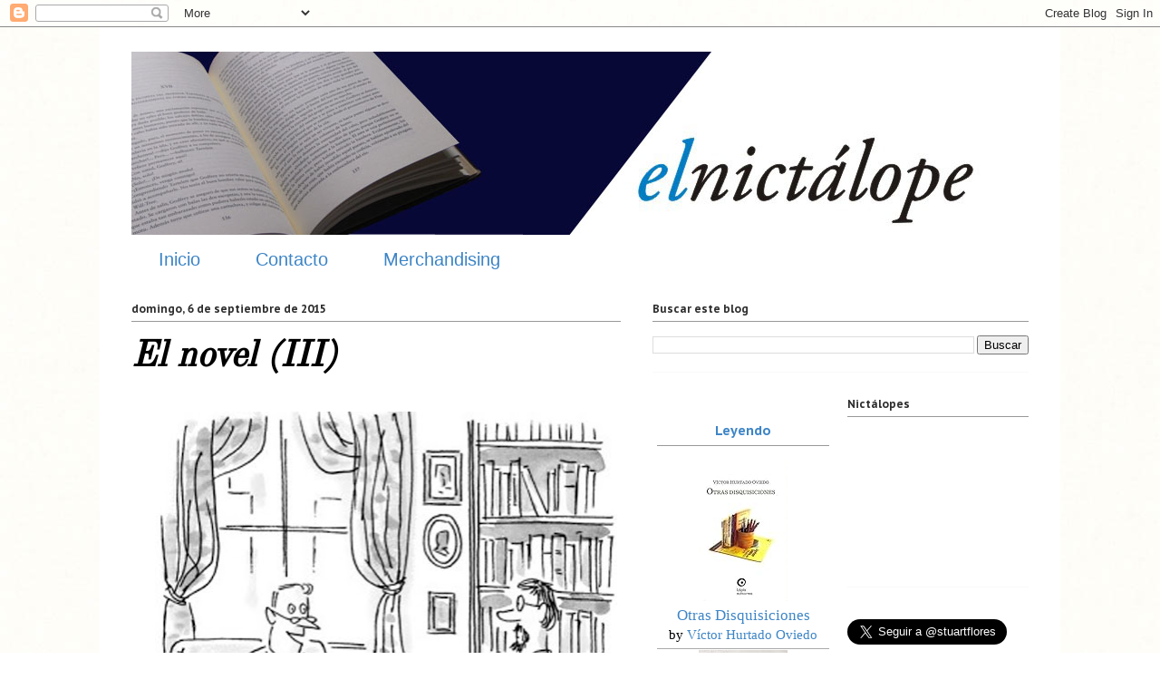

--- FILE ---
content_type: text/html; charset=UTF-8
request_url: https://www.elnictalope.com/2015/09/el-novel-iii.html
body_size: 38729
content:
<!DOCTYPE html>
<html class='v2' dir='ltr' lang='es'>
<head>
<link href='https://www.blogger.com/static/v1/widgets/335934321-css_bundle_v2.css' rel='stylesheet' type='text/css'/>
<meta content='width=1100' name='viewport'/>
<meta content='text/html; charset=UTF-8' http-equiv='Content-Type'/>
<meta content='blogger' name='generator'/>
<link href='https://www.elnictalope.com/favicon.ico' rel='icon' type='image/x-icon'/>
<link href='http://www.elnictalope.com/2015/09/el-novel-iii.html' rel='canonical'/>
<link rel="alternate" type="application/atom+xml" title="EL NICTÁLOPE - Atom" href="https://www.elnictalope.com/feeds/posts/default" />
<link rel="alternate" type="application/rss+xml" title="EL NICTÁLOPE - RSS" href="https://www.elnictalope.com/feeds/posts/default?alt=rss" />
<link rel="service.post" type="application/atom+xml" title="EL NICTÁLOPE - Atom" href="https://www.blogger.com/feeds/4081278399017252601/posts/default" />

<link rel="alternate" type="application/atom+xml" title="EL NICTÁLOPE - Atom" href="https://www.elnictalope.com/feeds/7957000938729510582/comments/default" />
<!--Can't find substitution for tag [blog.ieCssRetrofitLinks]-->
<link href='https://blogger.googleusercontent.com/img/b/R29vZ2xl/AVvXsEgLRjnzQAn8unu6kU6ZhVBStnAhOC4G6fW8_3SQ2WxRoo_v1jFbTQyJnVO1qFA9j-hlIspME-Ybivi71wlkBYx0gcBRyg6RrPeKLSsNseY5yFNs5m8HR_kDg_w3yAKw1jUmcnsDgshFRcvC/s640/peter-steiner-your-book-stinks-we-want-to-publish-it-new-yorker-cartoon.jpg' rel='image_src'/>
<meta content='http://www.elnictalope.com/2015/09/el-novel-iii.html' property='og:url'/>
<meta content='El novel (III)' property='og:title'/>
<meta content='       Esta vez fue S quien esperó a F. Quedaron en verse a las ocho. Lo esperó algo de quince minutos. Nada del otro mundo. El tráfico de L...' property='og:description'/>
<meta content='https://blogger.googleusercontent.com/img/b/R29vZ2xl/AVvXsEgLRjnzQAn8unu6kU6ZhVBStnAhOC4G6fW8_3SQ2WxRoo_v1jFbTQyJnVO1qFA9j-hlIspME-Ybivi71wlkBYx0gcBRyg6RrPeKLSsNseY5yFNs5m8HR_kDg_w3yAKw1jUmcnsDgshFRcvC/w1200-h630-p-k-no-nu/peter-steiner-your-book-stinks-we-want-to-publish-it-new-yorker-cartoon.jpg' property='og:image'/>
<title>EL NICTÁLOPE: El novel (III)</title>
<style type='text/css'>@font-face{font-family:'Old Standard TT';font-style:normal;font-weight:400;font-display:swap;src:url(//fonts.gstatic.com/s/oldstandardtt/v22/MwQubh3o1vLImiwAVvYawgcf2eVep1q4ZnRSZ_QG.woff2)format('woff2');unicode-range:U+0460-052F,U+1C80-1C8A,U+20B4,U+2DE0-2DFF,U+A640-A69F,U+FE2E-FE2F;}@font-face{font-family:'Old Standard TT';font-style:normal;font-weight:400;font-display:swap;src:url(//fonts.gstatic.com/s/oldstandardtt/v22/MwQubh3o1vLImiwAVvYawgcf2eVerlq4ZnRSZ_QG.woff2)format('woff2');unicode-range:U+0301,U+0400-045F,U+0490-0491,U+04B0-04B1,U+2116;}@font-face{font-family:'Old Standard TT';font-style:normal;font-weight:400;font-display:swap;src:url(//fonts.gstatic.com/s/oldstandardtt/v22/MwQubh3o1vLImiwAVvYawgcf2eVepVq4ZnRSZ_QG.woff2)format('woff2');unicode-range:U+0102-0103,U+0110-0111,U+0128-0129,U+0168-0169,U+01A0-01A1,U+01AF-01B0,U+0300-0301,U+0303-0304,U+0308-0309,U+0323,U+0329,U+1EA0-1EF9,U+20AB;}@font-face{font-family:'Old Standard TT';font-style:normal;font-weight:400;font-display:swap;src:url(//fonts.gstatic.com/s/oldstandardtt/v22/MwQubh3o1vLImiwAVvYawgcf2eVepFq4ZnRSZ_QG.woff2)format('woff2');unicode-range:U+0100-02BA,U+02BD-02C5,U+02C7-02CC,U+02CE-02D7,U+02DD-02FF,U+0304,U+0308,U+0329,U+1D00-1DBF,U+1E00-1E9F,U+1EF2-1EFF,U+2020,U+20A0-20AB,U+20AD-20C0,U+2113,U+2C60-2C7F,U+A720-A7FF;}@font-face{font-family:'Old Standard TT';font-style:normal;font-weight:400;font-display:swap;src:url(//fonts.gstatic.com/s/oldstandardtt/v22/MwQubh3o1vLImiwAVvYawgcf2eVeqlq4ZnRSZw.woff2)format('woff2');unicode-range:U+0000-00FF,U+0131,U+0152-0153,U+02BB-02BC,U+02C6,U+02DA,U+02DC,U+0304,U+0308,U+0329,U+2000-206F,U+20AC,U+2122,U+2191,U+2193,U+2212,U+2215,U+FEFF,U+FFFD;}@font-face{font-family:'PT Sans Caption';font-style:normal;font-weight:700;font-display:swap;src:url(//fonts.gstatic.com/s/ptsanscaption/v20/0FlJVP6Hrxmt7-fsUFhlFXNIlpcSwSrkQQ-v7XwDg99l.woff2)format('woff2');unicode-range:U+0460-052F,U+1C80-1C8A,U+20B4,U+2DE0-2DFF,U+A640-A69F,U+FE2E-FE2F;}@font-face{font-family:'PT Sans Caption';font-style:normal;font-weight:700;font-display:swap;src:url(//fonts.gstatic.com/s/ptsanscaption/v20/0FlJVP6Hrxmt7-fsUFhlFXNIlpcSwSrkSA-v7XwDg99l.woff2)format('woff2');unicode-range:U+0301,U+0400-045F,U+0490-0491,U+04B0-04B1,U+2116;}@font-face{font-family:'PT Sans Caption';font-style:normal;font-weight:700;font-display:swap;src:url(//fonts.gstatic.com/s/ptsanscaption/v20/0FlJVP6Hrxmt7-fsUFhlFXNIlpcSwSrkQg-v7XwDg99l.woff2)format('woff2');unicode-range:U+0100-02BA,U+02BD-02C5,U+02C7-02CC,U+02CE-02D7,U+02DD-02FF,U+0304,U+0308,U+0329,U+1D00-1DBF,U+1E00-1E9F,U+1EF2-1EFF,U+2020,U+20A0-20AB,U+20AD-20C0,U+2113,U+2C60-2C7F,U+A720-A7FF;}@font-face{font-family:'PT Sans Caption';font-style:normal;font-weight:700;font-display:swap;src:url(//fonts.gstatic.com/s/ptsanscaption/v20/0FlJVP6Hrxmt7-fsUFhlFXNIlpcSwSrkTA-v7XwDgw.woff2)format('woff2');unicode-range:U+0000-00FF,U+0131,U+0152-0153,U+02BB-02BC,U+02C6,U+02DA,U+02DC,U+0304,U+0308,U+0329,U+2000-206F,U+20AC,U+2122,U+2191,U+2193,U+2212,U+2215,U+FEFF,U+FFFD;}</style>
<style id='page-skin-1' type='text/css'><!--
/*
-----------------------------------------------
Blogger Template Style
Name:     Ethereal
Designer: Jason Morrow
URL:      jasonmorrow.etsy.com
----------------------------------------------- */
/* Content
----------------------------------------------- */
body {
font: normal normal 18px Georgia, Utopia, 'Palatino Linotype', Palatino, serif;
color: #333030;
background: #ffffff url(//3.bp.blogspot.com/-4zhRIWQcCP0/TzXte1EkOlI/AAAAAAAAAYA/gdg2LTtkzjU/s0/blanco.jpg) repeat scroll top left;
}
html body .content-outer {
min-width: 0;
max-width: 100%;
width: 100%;
}
a:link {
text-decoration: none;
color: #3d85c6;
}
a:visited {
text-decoration: none;
color: #3d85c6;
}
a:hover {
text-decoration: underline;
color: #073763;
}
.main-inner {
padding-top: 15px;
}
.body-fauxcolumn-outer {
background: transparent none repeat-x scroll top center;
}
.content-fauxcolumns .fauxcolumn-inner {
background: #ffffff none repeat-x scroll top left;
border-left: 1px solid #ffffff;
border-right: 1px solid #ffffff;
}
/* Flexible Background
----------------------------------------------- */
.content-fauxcolumn-outer .fauxborder-left {
width: 100%;
padding-left: 0;
margin-left: -0;
background-color: transparent;
background-image: none;
background-repeat: no-repeat;
background-position: left top;
}
.content-fauxcolumn-outer .fauxborder-right {
margin-right: -0;
width: 0;
background-color: transparent;
background-image: none;
background-repeat: no-repeat;
background-position: right top;
}
/* Columns
----------------------------------------------- */
.content-inner {
padding: 0;
}
/* Header
----------------------------------------------- */
.header-inner {
padding: 27px 0 3px;
}
.header-inner .section {
margin: 0 35px;
}
.Header h1 {
font: normal normal 60px Impact, sans-serif;
color: #000000;
}
.Header h1 a {
color: #000000;
}
.Header .description {
font-size: 115%;
color: #666666;
}
.header-inner .Header .titlewrapper,
.header-inner .Header .descriptionwrapper {
padding-left: 0;
padding-right: 0;
margin-bottom: 0;
}
/* Tabs
----------------------------------------------- */
.tabs-outer {
position: relative;
background: transparent;
}
.tabs-cap-top, .tabs-cap-bottom {
position: absolute;
width: 100%;
}
.tabs-cap-bottom {
bottom: 0;
}
.tabs-inner {
padding: 0;
}
.tabs-inner .section {
margin: 0 35px;
}
*+html body .tabs-inner .widget li {
padding: 1px;
}
.PageList {
border-bottom: 1px solid #ffffff;
}
.tabs-inner .widget li.selected a,
.tabs-inner .widget li a:hover {
position: relative;
-moz-border-radius-topleft: 5px;
-moz-border-radius-topright: 5px;
-webkit-border-top-left-radius: 5px;
-webkit-border-top-right-radius: 5px;
-goog-ms-border-top-left-radius: 5px;
-goog-ms-border-top-right-radius: 5px;
border-top-left-radius: 5px;
border-top-right-radius: 5px;
background: #ffffff none ;
color: #073763;
}
.tabs-inner .widget li a {
display: inline-block;
margin: 0;
margin-right: 1px;
padding: .65em 1.5em;
font: normal normal 20px Impact, sans-serif;
color: #3d85c6;
background-color: #ffffff;
-moz-border-radius-topleft: 5px;
-moz-border-radius-topright: 5px;
-webkit-border-top-left-radius: 5px;
-webkit-border-top-right-radius: 5px;
-goog-ms-border-top-left-radius: 5px;
-goog-ms-border-top-right-radius: 5px;
border-top-left-radius: 5px;
border-top-right-radius: 5px;
}
/* Headings
----------------------------------------------- */
h2 {
font: normal bold 12px PT Sans Caption;
color: #2c2c2c;
}
/* Widgets
----------------------------------------------- */
.main-inner .column-left-inner {
padding: 0 0 0 20px;
}
.main-inner .column-left-inner .section {
margin-right: 0;
}
.main-inner .column-right-inner {
padding: 0 20px 0 0;
}
.main-inner .column-right-inner .section {
margin-left: 0;
}
.main-inner .section {
padding: 0;
}
.main-inner .widget {
padding: 0 0 15px;
margin: 20px 0;
border-bottom: 1px solid #f9f9f9;
}
.main-inner .widget h2 {
margin: 0;
padding: .6em 0 .5em;
}
.footer-inner .widget h2 {
padding: 0 0 .4em;
}
.main-inner .widget h2 + div, .footer-inner .widget h2 + div {
padding-top: 15px;
}
.main-inner .widget .widget-content {
margin: 0;
padding: 15px 0 0;
}
.main-inner .widget ul, .main-inner .widget #ArchiveList ul.flat {
margin: -15px -15px -15px;
padding: 0;
list-style: none;
}
.main-inner .sidebar .widget h2 {
border-bottom: 1px solid #999999;
}
.main-inner .widget #ArchiveList {
margin: -15px 0 0;
}
.main-inner .widget ul li, .main-inner .widget #ArchiveList ul.flat li {
padding: .5em 15px;
text-indent: 0;
}
.main-inner .widget #ArchiveList ul li {
padding-top: .25em;
padding-bottom: .25em;
}
.main-inner .widget ul li:first-child, .main-inner .widget #ArchiveList ul.flat li:first-child {
border-top: none;
}
.main-inner .widget ul li:last-child, .main-inner .widget #ArchiveList ul.flat li:last-child {
border-bottom: none;
}
.main-inner .widget .post-body ul {
padding: 0 2.5em;
margin: .5em 0;
list-style: disc;
}
.main-inner .widget .post-body ul li {
padding: 0.25em 0;
margin-bottom: .25em;
color: #333030;
border: none;
}
.footer-inner .widget ul {
padding: 0;
list-style: none;
}
.widget .zippy {
color: #666666;
}
/* Posts
----------------------------------------------- */
.main.section {
margin: 0 20px;
}
body .main-inner .Blog {
padding: 0;
background-color: transparent;
border: none;
}
.main-inner .widget h2.date-header {
border-bottom: 1px solid #999999;
}
.date-outer {
position: relative;
margin: 15px 0 20px;
}
.date-outer:first-child {
margin-top: 0;
}
.date-posts {
clear: both;
}
.post-outer, .inline-ad {
border-bottom: 1px solid #f9f9f9;
padding: 30px 0;
}
.post-outer {
padding-bottom: 10px;
}
.post-outer:first-child {
padding-top: 0;
border-top: none;
}
.post-outer:last-child, .inline-ad:last-child {
border-bottom: none;
}
.post-body img {
padding: 8px;
}
h3.post-title, h4 {
font: italic bold 40px Old Standard TT;
color: #000000;
}
h3.post-title a {
font: italic bold 40px Old Standard TT;
color: #000000;
text-decoration: none;
}
h3.post-title a:hover {
color: #073763;
text-decoration: underline;
}
.post-header {
margin: 0 0 1.5em;
}
.post-body {
line-height: 1.4;
}
.post-footer {
margin: 1.5em 0 0;
}
#blog-pager {
padding: 15px;
}
.blog-feeds, .post-feeds {
margin: 1em 0;
text-align: center;
}
.post-outer .comments {
margin-top: 2em;
}
/* Comments
----------------------------------------------- */
.comments .comments-content .icon.blog-author {
background-repeat: no-repeat;
background-image: url([data-uri]);
}
.comments .comments-content .loadmore a {
background: #ffffff none repeat-x scroll top left;
}
.comments .comments-content .loadmore a {
border-top: 1px solid #999999;
border-bottom: 1px solid #999999;
}
.comments .comment-thread.inline-thread {
background: #ffffff none repeat-x scroll top left;
}
.comments .continue {
border-top: 2px solid #999999;
}
/* Footer
----------------------------------------------- */
.footer-inner {
padding: 30px 0;
overflow: hidden;
}
/* Mobile
----------------------------------------------- */
body.mobile  {
background-size: auto
}
.mobile .body-fauxcolumn-outer {
background: ;
}
.mobile .content-fauxcolumns .fauxcolumn-inner {
opacity: 0.75;
}
.mobile .content-fauxcolumn-outer .fauxborder-right {
margin-right: 0;
}
.mobile-link-button {
background-color: #ffffff;
}
.mobile-link-button a:link, .mobile-link-button a:visited {
color: #073763;
}
.mobile-index-contents {
color: #444444;
}
.mobile .body-fauxcolumn-outer {
background-size: 100% auto;
}
.mobile .mobile-date-outer {
border-bottom: transparent;
}
.mobile .PageList {
border-bottom: none;
}
.mobile .tabs-inner .section {
margin: 0;
}
.mobile .tabs-inner .PageList .widget-content {
background: #ffffff none;
color: #073763;
}
.mobile .tabs-inner .PageList .widget-content .pagelist-arrow {
border-left: 1px solid #073763;
}
.mobile .footer-inner {
overflow: visible;
}
body.mobile .AdSense {
margin: 0 -10px;
}

--></style>
<style id='template-skin-1' type='text/css'><!--
body {
min-width: 1060px;
}
.content-outer, .content-fauxcolumn-outer, .region-inner {
min-width: 1060px;
max-width: 1060px;
_width: 1060px;
}
.main-inner .columns {
padding-left: 0px;
padding-right: 450px;
}
.main-inner .fauxcolumn-center-outer {
left: 0px;
right: 450px;
/* IE6 does not respect left and right together */
_width: expression(this.parentNode.offsetWidth -
parseInt("0px") -
parseInt("450px") + 'px');
}
.main-inner .fauxcolumn-left-outer {
width: 0px;
}
.main-inner .fauxcolumn-right-outer {
width: 450px;
}
.main-inner .column-left-outer {
width: 0px;
right: 100%;
margin-left: -0px;
}
.main-inner .column-right-outer {
width: 450px;
margin-right: -450px;
}
#layout {
min-width: 0;
}
#layout .content-outer {
min-width: 0;
width: 800px;
}
#layout .region-inner {
min-width: 0;
width: auto;
}
body#layout div.add_widget {
padding: 8px;
}
body#layout div.add_widget a {
margin-left: 32px;
}
--></style>
<style>
    body {background-image:url(\/\/3.bp.blogspot.com\/-4zhRIWQcCP0\/TzXte1EkOlI\/AAAAAAAAAYA\/gdg2LTtkzjU\/s0\/blanco.jpg);}
    
@media (max-width: 200px) { body {background-image:url(\/\/3.bp.blogspot.com\/-4zhRIWQcCP0\/TzXte1EkOlI\/AAAAAAAAAYA\/gdg2LTtkzjU\/w200\/blanco.jpg);}}
@media (max-width: 400px) and (min-width: 201px) { body {background-image:url(\/\/3.bp.blogspot.com\/-4zhRIWQcCP0\/TzXte1EkOlI\/AAAAAAAAAYA\/gdg2LTtkzjU\/w400\/blanco.jpg);}}
@media (max-width: 800px) and (min-width: 401px) { body {background-image:url(\/\/3.bp.blogspot.com\/-4zhRIWQcCP0\/TzXte1EkOlI\/AAAAAAAAAYA\/gdg2LTtkzjU\/w800\/blanco.jpg);}}
@media (max-width: 1200px) and (min-width: 801px) { body {background-image:url(\/\/3.bp.blogspot.com\/-4zhRIWQcCP0\/TzXte1EkOlI\/AAAAAAAAAYA\/gdg2LTtkzjU\/w1200\/blanco.jpg);}}
/* Last tag covers anything over one higher than the previous max-size cap. */
@media (min-width: 1201px) { body {background-image:url(\/\/3.bp.blogspot.com\/-4zhRIWQcCP0\/TzXte1EkOlI\/AAAAAAAAAYA\/gdg2LTtkzjU\/w1600\/blanco.jpg);}}
  </style>
<link href='https://www.blogger.com/dyn-css/authorization.css?targetBlogID=4081278399017252601&amp;zx=308b1bc0-811a-4897-a190-6c88a71c356c' media='none' onload='if(media!=&#39;all&#39;)media=&#39;all&#39;' rel='stylesheet'/><noscript><link href='https://www.blogger.com/dyn-css/authorization.css?targetBlogID=4081278399017252601&amp;zx=308b1bc0-811a-4897-a190-6c88a71c356c' rel='stylesheet'/></noscript>
<meta name='google-adsense-platform-account' content='ca-host-pub-1556223355139109'/>
<meta name='google-adsense-platform-domain' content='blogspot.com'/>

<!-- data-ad-client=ca-pub-1717243460179426 -->

</head>
<body class='loading variant-leaves1'>
<div class='navbar section' id='navbar' name='Barra de navegación'><div class='widget Navbar' data-version='1' id='Navbar1'><script type="text/javascript">
    function setAttributeOnload(object, attribute, val) {
      if(window.addEventListener) {
        window.addEventListener('load',
          function(){ object[attribute] = val; }, false);
      } else {
        window.attachEvent('onload', function(){ object[attribute] = val; });
      }
    }
  </script>
<div id="navbar-iframe-container"></div>
<script type="text/javascript" src="https://apis.google.com/js/platform.js"></script>
<script type="text/javascript">
      gapi.load("gapi.iframes:gapi.iframes.style.bubble", function() {
        if (gapi.iframes && gapi.iframes.getContext) {
          gapi.iframes.getContext().openChild({
              url: 'https://www.blogger.com/navbar/4081278399017252601?po\x3d7957000938729510582\x26origin\x3dhttps://www.elnictalope.com',
              where: document.getElementById("navbar-iframe-container"),
              id: "navbar-iframe"
          });
        }
      });
    </script><script type="text/javascript">
(function() {
var script = document.createElement('script');
script.type = 'text/javascript';
script.src = '//pagead2.googlesyndication.com/pagead/js/google_top_exp.js';
var head = document.getElementsByTagName('head')[0];
if (head) {
head.appendChild(script);
}})();
</script>
</div></div>
<div class='body-fauxcolumns'>
<div class='fauxcolumn-outer body-fauxcolumn-outer'>
<div class='cap-top'>
<div class='cap-left'></div>
<div class='cap-right'></div>
</div>
<div class='fauxborder-left'>
<div class='fauxborder-right'></div>
<div class='fauxcolumn-inner'>
</div>
</div>
<div class='cap-bottom'>
<div class='cap-left'></div>
<div class='cap-right'></div>
</div>
</div>
</div>
<div class='content'>
<div class='content-fauxcolumns'>
<div class='fauxcolumn-outer content-fauxcolumn-outer'>
<div class='cap-top'>
<div class='cap-left'></div>
<div class='cap-right'></div>
</div>
<div class='fauxborder-left'>
<div class='fauxborder-right'></div>
<div class='fauxcolumn-inner'>
</div>
</div>
<div class='cap-bottom'>
<div class='cap-left'></div>
<div class='cap-right'></div>
</div>
</div>
</div>
<div class='content-outer'>
<div class='content-cap-top cap-top'>
<div class='cap-left'></div>
<div class='cap-right'></div>
</div>
<div class='fauxborder-left content-fauxborder-left'>
<div class='fauxborder-right content-fauxborder-right'></div>
<div class='content-inner'>
<header>
<div class='header-outer'>
<div class='header-cap-top cap-top'>
<div class='cap-left'></div>
<div class='cap-right'></div>
</div>
<div class='fauxborder-left header-fauxborder-left'>
<div class='fauxborder-right header-fauxborder-right'></div>
<div class='region-inner header-inner'>
<div class='header section' id='header' name='Cabecera'><div class='widget Header' data-version='1' id='Header1'>
<div id='header-inner'>
<a href='https://www.elnictalope.com/' style='display: block'>
<img alt='EL NICTÁLOPE' height='202px; ' id='Header1_headerimg' src='https://blogger.googleusercontent.com/img/b/R29vZ2xl/AVvXsEgXoYUyI0T5W3uUpJUjxdjikJHtxuK_OjnximCCEzg8ZqU5aj0UnIMBtj9IRoElx5A7oajjIJ0LzabgsmtGhSKUhKXXzHI0i4Y8ynmVoMlZlTkNKWXICimlnEKKi7JVVJxxGVp5xke32Nwx/s1600/bg.jpg' style='display: block' width='967px; '/>
</a>
</div>
</div></div>
</div>
</div>
<div class='header-cap-bottom cap-bottom'>
<div class='cap-left'></div>
<div class='cap-right'></div>
</div>
</div>
</header>
<div class='tabs-outer'>
<div class='tabs-cap-top cap-top'>
<div class='cap-left'></div>
<div class='cap-right'></div>
</div>
<div class='fauxborder-left tabs-fauxborder-left'>
<div class='fauxborder-right tabs-fauxborder-right'></div>
<div class='region-inner tabs-inner'>
<div class='tabs section' id='crosscol' name='Multicolumnas'><div class='widget LinkList' data-version='1' id='LinkList1'>
<h2>Linkbar</h2>
<div class='widget-content'>
<ul>
<li><a href='http://www.elnictalope1.blogspot.com/'>Inicio</a></li>
<li><a href='http://elnictalope1.blogspot.com/p/contacto_16.html'>Contacto</a></li>
<li><a href='http://elnictalope1.blogspot.com/p/merchandising.html'>Merchandising</a></li>
</ul>
<div class='clear'></div>
</div>
</div></div>
<div class='tabs no-items section' id='crosscol-overflow' name='Cross-Column 2'></div>
</div>
</div>
<div class='tabs-cap-bottom cap-bottom'>
<div class='cap-left'></div>
<div class='cap-right'></div>
</div>
</div>
<div class='main-outer'>
<div class='main-cap-top cap-top'>
<div class='cap-left'></div>
<div class='cap-right'></div>
</div>
<div class='fauxborder-left main-fauxborder-left'>
<div class='fauxborder-right main-fauxborder-right'></div>
<div class='region-inner main-inner'>
<div class='columns fauxcolumns'>
<div class='fauxcolumn-outer fauxcolumn-center-outer'>
<div class='cap-top'>
<div class='cap-left'></div>
<div class='cap-right'></div>
</div>
<div class='fauxborder-left'>
<div class='fauxborder-right'></div>
<div class='fauxcolumn-inner'>
</div>
</div>
<div class='cap-bottom'>
<div class='cap-left'></div>
<div class='cap-right'></div>
</div>
</div>
<div class='fauxcolumn-outer fauxcolumn-left-outer'>
<div class='cap-top'>
<div class='cap-left'></div>
<div class='cap-right'></div>
</div>
<div class='fauxborder-left'>
<div class='fauxborder-right'></div>
<div class='fauxcolumn-inner'>
</div>
</div>
<div class='cap-bottom'>
<div class='cap-left'></div>
<div class='cap-right'></div>
</div>
</div>
<div class='fauxcolumn-outer fauxcolumn-right-outer'>
<div class='cap-top'>
<div class='cap-left'></div>
<div class='cap-right'></div>
</div>
<div class='fauxborder-left'>
<div class='fauxborder-right'></div>
<div class='fauxcolumn-inner'>
</div>
</div>
<div class='cap-bottom'>
<div class='cap-left'></div>
<div class='cap-right'></div>
</div>
</div>
<!-- corrects IE6 width calculation -->
<div class='columns-inner'>
<div class='column-center-outer'>
<div class='column-center-inner'>
<div class='main section' id='main' name='Principal'><div class='widget Blog' data-version='1' id='Blog1'>
<div class='blog-posts hfeed'>

          <div class="date-outer">
        
<h2 class='date-header'><span>domingo, 6 de septiembre de 2015</span></h2>

          <div class="date-posts">
        
<div class='post-outer'>
<div class='post hentry uncustomized-post-template' itemprop='blogPost' itemscope='itemscope' itemtype='http://schema.org/BlogPosting'>
<meta content='https://blogger.googleusercontent.com/img/b/R29vZ2xl/AVvXsEgLRjnzQAn8unu6kU6ZhVBStnAhOC4G6fW8_3SQ2WxRoo_v1jFbTQyJnVO1qFA9j-hlIspME-Ybivi71wlkBYx0gcBRyg6RrPeKLSsNseY5yFNs5m8HR_kDg_w3yAKw1jUmcnsDgshFRcvC/s640/peter-steiner-your-book-stinks-we-want-to-publish-it-new-yorker-cartoon.jpg' itemprop='image_url'/>
<meta content='4081278399017252601' itemprop='blogId'/>
<meta content='7957000938729510582' itemprop='postId'/>
<a name='7957000938729510582'></a>
<h3 class='post-title entry-title' itemprop='name'>
El novel (III)
</h3>
<div class='post-header'>
<div class='post-header-line-1'></div>
</div>
<div class='post-body entry-content' id='post-body-7957000938729510582' itemprop='description articleBody'>
<div style="text-align: justify;">
<div class="separator" style="clear: both; text-align: center;">
</div>
<div class="separator" style="clear: both; text-align: center;">
<a href="https://blogger.googleusercontent.com/img/b/R29vZ2xl/AVvXsEgLRjnzQAn8unu6kU6ZhVBStnAhOC4G6fW8_3SQ2WxRoo_v1jFbTQyJnVO1qFA9j-hlIspME-Ybivi71wlkBYx0gcBRyg6RrPeKLSsNseY5yFNs5m8HR_kDg_w3yAKw1jUmcnsDgshFRcvC/s1600/peter-steiner-your-book-stinks-we-want-to-publish-it-new-yorker-cartoon.jpg" imageanchor="1" style="margin-left: 1em; margin-right: 1em;"><img border="0" height="640" src="https://blogger.googleusercontent.com/img/b/R29vZ2xl/AVvXsEgLRjnzQAn8unu6kU6ZhVBStnAhOC4G6fW8_3SQ2WxRoo_v1jFbTQyJnVO1qFA9j-hlIspME-Ybivi71wlkBYx0gcBRyg6RrPeKLSsNseY5yFNs5m8HR_kDg_w3yAKw1jUmcnsDgshFRcvC/s640/peter-steiner-your-book-stinks-we-want-to-publish-it-new-yorker-cartoon.jpg" width="510" /></a></div>
<br />
<br />
Esta vez fue S quien esperó a F. Quedaron en verse a las ocho. Lo esperó algo de quince minutos. Nada del otro mundo. El tráfico de Lima es comprensible a cualquier hora.</div>
<div style="text-align: justify;">
<br /></div>
<div style="text-align: justify;">
Apenas se encontraron, se dieron un cordial apretón de manos y fueron en búsqueda de un silencioso bar. Hasta eso, S había notado que F venía&nbsp;con un buen estado de ánimo. F tenía el semblante de un hombre ganador. Además, era viernes. &#191;Quién no está feliz un viernes? Y, siendo viernes, &#191;acaso existe algún bar tranquilo en el centro de la ciudad?</div>
<div style="text-align: justify;">
<br /></div>
<div style="text-align: justify;">
Pero lo encontraron, para lamento de S.</div>
<div style="text-align: justify;">
<br /></div>
<div style="text-align: justify;">
Pidieron unas cervezas, con mucha insistencia por parte de F. S rechazó la bebida. Quería permanecer lúcido para desbaratar la novela frente al escritor. El solo hecho de pensar lo que haría, lo ponía mal. &#191;No era mejor desistir de una vez por todas y decirle que su novela era una maravilla y que lo suyo era la escritura? &#191;No era mejor &#8212;como siempre suele serlo&#8212; mentir?</div>
<div style="text-align: justify;">
<br /></div>
<div style="text-align: justify;">
Mientras iba merodeando estos pensamientos, le fue preguntando a F cómo es que empezó a escribirla, cuánto tiempo le tomó. Ya saben, las preguntas de relleno.</div>
<div style="text-align: justify;">
<br /></div>
<div style="text-align: justify;">
Le dijo que le había tomado mucho de su tiempo libre. En los ratos muertos que se permitía tener en el trabajo, se ponía a redactar la novela. Antes de ir al trabajo, soñoliento, se ponía a redactar la novela. Al llegar a casa y después de cenar con su mujer, se ponía a redactar la novela.&nbsp;</div>
<div style="text-align: justify;">
<br /></div>
<div style="text-align: justify;">
Redactar.&nbsp;</div>
<div style="text-align: justify;">
<br /></div>
<div style="text-align: justify;">
Entre escribir y redactar hay una diferencia abismal. Es como hablar de tener sexo y masturbarse. Redactar y frotar la lámpara de Aladino son cosas que uno hace casi de forma distraída y sin interés.</div>
<div style="text-align: justify;">
<br /></div>
<div style="text-align: justify;">
Estaba claro que F se había esforzado en escribir la novela. Nadie podría negar eso. Y siempre da gusto, pensó S, estar sentado al lado de alguien que por fin acabó una novela.</div>
<div style="text-align: justify;">
<br /></div>
<div style="text-align: justify;">
Una novela de mierda, dicho sea de paso.</div>
<div style="text-align: justify;">
<br /></div>
<div style="text-align: justify;">
F le dijo que ese primer borrador le había demorado más de dos años de esfuerzo y disciplina. Y S pensó que una persona puede hacer algo mejor con su vida durante dos años. Uno se gasta la vida escribiendo.</div>
<div style="text-align: justify;">
<br /></div>
<div style="text-align: justify;">
&#8212;Entonces, &#191;te gustó mi novela? &#8212;preguntó F, a bocajarro.</div>
<div style="text-align: justify;">
<br /></div>
<div style="text-align: justify;">
S dudó aún si continuar con su decisión de ser sincero, y echar sobre ella la capa de la mentira. Podría salir de este meollo con la fórmula básica: &#171;Tu novela lo único que necesita es ser publicada&#187;.</div>
<div style="text-align: justify;">
<br /></div>
<div style="text-align: justify;">
Pero ya era tarde cuando dijo: &#171;No, no me gustó&#187;. Luego agregó:</div>
<div style="text-align: justify;">
<br /></div>
<div style="text-align: justify;">
&#8212;De hecho, es una novela incoherente. Descuidas el estilo (suponiendo que tienes uno), tus personajes son demasiado imbéciles y la trama es rosa. En realidad, a Corín Tellado le hubiera encantado tu novela.</div>
<div style="text-align: justify;">
<br /></div>
<div style="text-align: justify;">
Y para dar mayor credibilidad a su discurso, abrió el manuscrito en la primera página y comenzó a señalar todos los errores que encontró.<br />
<br />
&#8212;Esas cosas se corrigen luego &#8212;arguyó F.<br />
<br />
&#8212;Matas a un personaje en el capítulo tres. El personaje vuelve a aparecer hacia el final del libro.<br />
<br />
&#8212;Eso fue un descuido.<br />
<br />
&#8212;Tu novela es mala, malísima.<br />
<br />
F fue agachando la cabeza. Luego soltó:<br />
<br />
&#8212;Me la van a publicar a fines de este mes.<br />
<br />
&#8212;Es un bodrio, y eso no se arregla. Te están estafando.<br />
<br />
F miró detenidamente a S, y en esos instantes este sintió cómo la amistad se estaba diluyendo.<br />
<br />
&#8212;Lo que pasa es que me tienes envidia.<br />
<br />
&#8212;No, tu novela me va a servir para saber cómo NO se hace una novela.<br />
<br />
&#8212;Tus gustos son otros.<br />
<br />
&#8212;&#191;Qué editorial te va a robar tu dinero?<br />
<br />
F estalló en cólera. Apuró su vaso de cerveza. Se paró para marcharse.<br />
<br />
S le ofreció el manuscrito y F le dijo que se lo podía quedar.<br />
<br />
&#8212;Pero aprovecha las erratas que encontré para que tu novela salga limpia.<br />
<br />
&#8212;N&#127;o tengo ninguna falla. Mi editor dice que a mi libro no le tocará una coma. Me dijo también que es una novela soberbia.<br />
<br />
Y se fue.<br />
<br />
F presentó su novela hace algunas semanas. F ya no habla más con S.&nbsp;</div>
<div style='clear: both;'></div>
</div>
<div class='post-footer'>
<div class='post-footer-line post-footer-line-1'>
<span class='post-author vcard'>
</span>
<span class='post-timestamp'>
</span>
<span class='post-comment-link'>
</span>
<span class='post-icons'>
<span class='item-control blog-admin pid-182036762'>
<a href='https://www.blogger.com/post-edit.g?blogID=4081278399017252601&postID=7957000938729510582&from=pencil' title='Editar entrada'>
<img alt='' class='icon-action' height='18' src='https://resources.blogblog.com/img/icon18_edit_allbkg.gif' width='18'/>
</a>
</span>
</span>
<div class='post-share-buttons goog-inline-block'>
<a class='goog-inline-block share-button sb-email' href='https://www.blogger.com/share-post.g?blogID=4081278399017252601&postID=7957000938729510582&target=email' target='_blank' title='Enviar por correo electrónico'><span class='share-button-link-text'>Enviar por correo electrónico</span></a><a class='goog-inline-block share-button sb-blog' href='https://www.blogger.com/share-post.g?blogID=4081278399017252601&postID=7957000938729510582&target=blog' onclick='window.open(this.href, "_blank", "height=270,width=475"); return false;' target='_blank' title='Escribe un blog'><span class='share-button-link-text'>Escribe un blog</span></a><a class='goog-inline-block share-button sb-twitter' href='https://www.blogger.com/share-post.g?blogID=4081278399017252601&postID=7957000938729510582&target=twitter' target='_blank' title='Compartir en X'><span class='share-button-link-text'>Compartir en X</span></a><a class='goog-inline-block share-button sb-facebook' href='https://www.blogger.com/share-post.g?blogID=4081278399017252601&postID=7957000938729510582&target=facebook' onclick='window.open(this.href, "_blank", "height=430,width=640"); return false;' target='_blank' title='Compartir con Facebook'><span class='share-button-link-text'>Compartir con Facebook</span></a><a class='goog-inline-block share-button sb-pinterest' href='https://www.blogger.com/share-post.g?blogID=4081278399017252601&postID=7957000938729510582&target=pinterest' target='_blank' title='Compartir en Pinterest'><span class='share-button-link-text'>Compartir en Pinterest</span></a>
</div>
</div>
<div class='post-footer-line post-footer-line-2'>
<span class='post-labels'>
Etiquetas:
<a href='https://www.elnictalope.com/search/label/Entra%C3%B1as' rel='tag'>Entrañas</a>
</span>
</div>
<div class='post-footer-line post-footer-line-3'>
<span class='post-location'>
</span>
</div>
</div>
</div>
<div class='comments' id='comments'>
<a name='comments'></a>
<h4>No hay comentarios:</h4>
<div id='Blog1_comments-block-wrapper'>
<dl class='avatar-comment-indent' id='comments-block'>
</dl>
</div>
<p class='comment-footer'>
<div class='comment-form'>
<a name='comment-form'></a>
<h4 id='comment-post-message'>Publicar un comentario</h4>
<p>
</p>
<a href='https://www.blogger.com/comment/frame/4081278399017252601?po=7957000938729510582&hl=es&saa=85391&origin=https://www.elnictalope.com' id='comment-editor-src'></a>
<iframe allowtransparency='true' class='blogger-iframe-colorize blogger-comment-from-post' frameborder='0' height='410px' id='comment-editor' name='comment-editor' src='' width='100%'></iframe>
<script src='https://www.blogger.com/static/v1/jsbin/2830521187-comment_from_post_iframe.js' type='text/javascript'></script>
<script type='text/javascript'>
      BLOG_CMT_createIframe('https://www.blogger.com/rpc_relay.html');
    </script>
</div>
</p>
</div>
</div>

        </div></div>
      
</div>
<div class='blog-pager' id='blog-pager'>
<span id='blog-pager-newer-link'>
<a class='blog-pager-newer-link' href='https://www.elnictalope.com/2015/09/postumamente.html' id='Blog1_blog-pager-newer-link' title='Entrada más reciente'>Entrada más reciente</a>
</span>
<span id='blog-pager-older-link'>
<a class='blog-pager-older-link' href='https://www.elnictalope.com/2015/08/dedicatoria.html' id='Blog1_blog-pager-older-link' title='Entrada antigua'>Entrada antigua</a>
</span>
<a class='home-link' href='https://www.elnictalope.com/'>Inicio</a>
</div>
<div class='clear'></div>
<div class='post-feeds'>
<div class='feed-links'>
Suscribirse a:
<a class='feed-link' href='https://www.elnictalope.com/feeds/7957000938729510582/comments/default' target='_blank' type='application/atom+xml'>Enviar comentarios (Atom)</a>
</div>
</div>
</div></div>
</div>
</div>
<div class='column-left-outer'>
<div class='column-left-inner'>
<aside>
</aside>
</div>
</div>
<div class='column-right-outer'>
<div class='column-right-inner'>
<aside>
<div class='sidebar section' id='sidebar-right-1'><div class='widget BlogSearch' data-version='1' id='BlogSearch1'>
<h2 class='title'>Buscar este blog</h2>
<div class='widget-content'>
<div id='BlogSearch1_form'>
<form action='https://www.elnictalope.com/search' class='gsc-search-box' target='_top'>
<table cellpadding='0' cellspacing='0' class='gsc-search-box'>
<tbody>
<tr>
<td class='gsc-input'>
<input autocomplete='off' class='gsc-input' name='q' size='10' title='search' type='text' value=''/>
</td>
<td class='gsc-search-button'>
<input class='gsc-search-button' title='search' type='submit' value='Buscar'/>
</td>
</tr>
</tbody>
</table>
</form>
</div>
</div>
<div class='clear'></div>
</div></div>
<table border='0' cellpadding='0' cellspacing='0' class='section-columns columns-2'>
<tbody>
<tr>
<td class='first columns-cell'>
<div class='sidebar section' id='sidebar-right-2-1'><div class='widget HTML' data-version='1' id='HTML4'>
<div class='widget-content'>
<!-- Show static HTML/CSS as a placeholder in case js is not enabled - javascript include will override this if things work -->
      <style type="text/css" media="screen">
  .gr_custom_container_1511074394 {
    /* customize your Goodreads widget container here*/
    border: 0px solid gray;
    border-radius:10px;
    padding: 10px 5px 10px 5px;
    background-color: #FFFFFF;
    color: #000000;
    width: 190px
  }
  .gr_custom_header_1511074394 {
    /* customize your Goodreads header here*/
    border-bottom: 1px solid gray;
    width: 100%;
    margin-bottom: 5px;
    text-align: center;
    font-size: 80%
  }
  .gr_custom_each_container_1511074394 {
    /* customize each individual book container here */
    width: 100%;
    clear: both;
    margin-bottom: 1px;
    overflow: auto;
text-align: center;
font-size: 17px;
    padding-bottom: 4px;
    border-bottom: 1px solid #aaa;
  }
  .gr_custom_book_container_1511074394 {
    /* customize your book covers here */
    overflow: hidden;
    height: 160px;
      text-align: center;
      width: 100%;
  }
  .gr_custom_author_1511074394 {
    /* customize your author names here */
    font-size: 15px;
text-align: center;
  }
  .gr_custom_tags_1511074394 {
    /* customize your tags here */
    font-size: 10px;
    color: gray;
  }
  .gr_custom_rating_1511074394 {
    /* customize your rating stars here */
    float: right;
  }
</style>

      <div id="gr_custom_widget_1511074394">
          <div class="gr_custom_container_1511074394">
    <h2 class="gr_custom_header_1511074394">
    <a style="text-decoration: none;" rel="nofollow" href="https://www.goodreads.com/review/list/6006893-stuart?shelf=currently-reading&amp;utm_medium=api&amp;utm_source=custom_widget">Leyendo</a>
    </h2>
      </div>
  <br style="clear: both"/>
  <center>
    <a rel="nofollow" href="https://www.goodreads.com/"><img alt="goodreads.com" style="border:0" src="https://www.goodreads.com/images/widget/widget_logo.gif" /></a>
  </center>
  <noscript>
    Share <a rel="nofollow" href="https://www.goodreads.com/">book reviews</a> and ratings with Stuart, and even join a <a rel="nofollow" href="https://www.goodreads.com/group">book club</a> on Goodreads.
  </noscript>
  </div>

      
      <script src="https://www.goodreads.com/review/custom_widget/6006893.Leyendo?cover_position=middle&cover_size=medium&num_books=5&order=a&shelf=currently-reading&show_author=1&show_cover=1&show_rating=0&show_review=0&show_tags=0&show_title=1&sort=date_added&widget_bg_color=FFFFFF&widget_bg_transparent=&widget_border_width=none&widget_id=1511074394&widget_text_color=000000&widget_title_size=small&widget_width=thin" type="text/javascript" charset="utf-8"></script>
</div>
<div class='clear'></div>
</div><div class='widget Label' data-version='1' id='Label1'>
<h2>Temas</h2>
<div class='widget-content cloud-label-widget-content'>
<span class='label-size label-size-1'>
<a dir='ltr' href='https://www.elnictalope.com/search/label/Abraham%20Valdelomar'>Abraham Valdelomar</a>
<span class='label-count' dir='ltr'>(1)</span>
</span>
<span class='label-size label-size-2'>
<a dir='ltr' href='https://www.elnictalope.com/search/label/Acad%C3%A9mico'>Académico</a>
<span class='label-count' dir='ltr'>(3)</span>
</span>
<span class='label-size label-size-2'>
<a dir='ltr' href='https://www.elnictalope.com/search/label/Alan%20Garc%C3%ADa'>Alan García</a>
<span class='label-count' dir='ltr'>(2)</span>
</span>
<span class='label-size label-size-1'>
<a dir='ltr' href='https://www.elnictalope.com/search/label/Alberto%20Olmos'>Alberto Olmos</a>
<span class='label-count' dir='ltr'>(1)</span>
</span>
<span class='label-size label-size-1'>
<a dir='ltr' href='https://www.elnictalope.com/search/label/Alejandro%20Zambra'>Alejandro Zambra</a>
<span class='label-count' dir='ltr'>(1)</span>
</span>
<span class='label-size label-size-1'>
<a dir='ltr' href='https://www.elnictalope.com/search/label/Aleksandra%20Lun'>Aleksandra Lun</a>
<span class='label-count' dir='ltr'>(1)</span>
</span>
<span class='label-size label-size-1'>
<a dir='ltr' href='https://www.elnictalope.com/search/label/Alfredo%20Bryce%20Echenique'>Alfredo Bryce Echenique</a>
<span class='label-count' dir='ltr'>(1)</span>
</span>
<span class='label-size label-size-1'>
<a dir='ltr' href='https://www.elnictalope.com/search/label/Andrea%20Abreu'>Andrea Abreu</a>
<span class='label-count' dir='ltr'>(1)</span>
</span>
<span class='label-size label-size-2'>
<a dir='ltr' href='https://www.elnictalope.com/search/label/antolog%C3%ADa'>antología</a>
<span class='label-count' dir='ltr'>(2)</span>
</span>
<span class='label-size label-size-1'>
<a dir='ltr' href='https://www.elnictalope.com/search/label/Antonio%20Zapata'>Antonio Zapata</a>
<span class='label-count' dir='ltr'>(1)</span>
</span>
<span class='label-size label-size-3'>
<a dir='ltr' href='https://www.elnictalope.com/search/label/Ap%C3%A1tridas'>Apátridas</a>
<span class='label-count' dir='ltr'>(7)</span>
</span>
<span class='label-size label-size-3'>
<a dir='ltr' href='https://www.elnictalope.com/search/label/Art%C3%ADculos'>Artículos</a>
<span class='label-count' dir='ltr'>(10)</span>
</span>
<span class='label-size label-size-1'>
<a dir='ltr' href='https://www.elnictalope.com/search/label/Arturo%20P%C3%A9rez-Reverte'>Arturo Pérez-Reverte</a>
<span class='label-count' dir='ltr'>(1)</span>
</span>
<span class='label-size label-size-1'>
<a dir='ltr' href='https://www.elnictalope.com/search/label/Augusto%20Aguirre%20Morales'>Augusto Aguirre Morales</a>
<span class='label-count' dir='ltr'>(1)</span>
</span>
<span class='label-size label-size-1'>
<a dir='ltr' href='https://www.elnictalope.com/search/label/Borges'>Borges</a>
<span class='label-count' dir='ltr'>(1)</span>
</span>
<span class='label-size label-size-1'>
<a dir='ltr' href='https://www.elnictalope.com/search/label/Carlos%20Herrera'>Carlos Herrera</a>
<span class='label-count' dir='ltr'>(1)</span>
</span>
<span class='label-size label-size-2'>
<a dir='ltr' href='https://www.elnictalope.com/search/label/C%C3%A9sar%20Hildebrandt'>César Hildebrandt</a>
<span class='label-count' dir='ltr'>(4)</span>
</span>
<span class='label-size label-size-1'>
<a dir='ltr' href='https://www.elnictalope.com/search/label/C%C3%A9sar%20L%C3%A9vano'>César Lévano</a>
<span class='label-count' dir='ltr'>(1)</span>
</span>
<span class='label-size label-size-1'>
<a dir='ltr' href='https://www.elnictalope.com/search/label/Charles%20Dickens'>Charles Dickens</a>
<span class='label-count' dir='ltr'>(1)</span>
</span>
<span class='label-size label-size-4'>
<a dir='ltr' href='https://www.elnictalope.com/search/label/Cine'>Cine</a>
<span class='label-count' dir='ltr'>(24)</span>
</span>
<span class='label-size label-size-2'>
<a dir='ltr' href='https://www.elnictalope.com/search/label/Ciro%20Alegr%C3%ADa%20Varona'>Ciro Alegría Varona</a>
<span class='label-count' dir='ltr'>(3)</span>
</span>
<span class='label-size label-size-2'>
<a dir='ltr' href='https://www.elnictalope.com/search/label/Convocatorias'>Convocatorias</a>
<span class='label-count' dir='ltr'>(5)</span>
</span>
<span class='label-size label-size-2'>
<a dir='ltr' href='https://www.elnictalope.com/search/label/Cristhian%20Brice%C3%B1o'>Cristhian Briceño</a>
<span class='label-count' dir='ltr'>(2)</span>
</span>
<span class='label-size label-size-1'>
<a dir='ltr' href='https://www.elnictalope.com/search/label/Cr%C3%B3nica'>Crónica</a>
<span class='label-count' dir='ltr'>(1)</span>
</span>
<span class='label-size label-size-1'>
<a dir='ltr' href='https://www.elnictalope.com/search/label/cuento'>cuento</a>
<span class='label-count' dir='ltr'>(1)</span>
</span>
<span class='label-size label-size-3'>
<a dir='ltr' href='https://www.elnictalope.com/search/label/Denuncias'>Denuncias</a>
<span class='label-count' dir='ltr'>(6)</span>
</span>
<span class='label-size label-size-1'>
<a dir='ltr' href='https://www.elnictalope.com/search/label/Enrique%20Ver%C3%A1stegui'>Enrique Verástegui</a>
<span class='label-count' dir='ltr'>(1)</span>
</span>
<span class='label-size label-size-3'>
<a dir='ltr' href='https://www.elnictalope.com/search/label/Ensayo'>Ensayo</a>
<span class='label-count' dir='ltr'>(6)</span>
</span>
<span class='label-size label-size-4'>
<a dir='ltr' href='https://www.elnictalope.com/search/label/Entra%C3%B1as'>Entrañas</a>
<span class='label-count' dir='ltr'>(19)</span>
</span>
<span class='label-size label-size-3'>
<a dir='ltr' href='https://www.elnictalope.com/search/label/Entrevistas'>Entrevistas</a>
<span class='label-count' dir='ltr'>(11)</span>
</span>
<span class='label-size label-size-1'>
<a dir='ltr' href='https://www.elnictalope.com/search/label/Ernest%20Hemingway'>Ernest Hemingway</a>
<span class='label-count' dir='ltr'>(1)</span>
</span>
<span class='label-size label-size-1'>
<a dir='ltr' href='https://www.elnictalope.com/search/label/Esquilo'>Esquilo</a>
<span class='label-count' dir='ltr'>(1)</span>
</span>
<span class='label-size label-size-1'>
<a dir='ltr' href='https://www.elnictalope.com/search/label/Eur%C3%ADpides'>Eurípides</a>
<span class='label-count' dir='ltr'>(1)</span>
</span>
<span class='label-size label-size-1'>
<a dir='ltr' href='https://www.elnictalope.com/search/label/Eventos'>Eventos</a>
<span class='label-count' dir='ltr'>(1)</span>
</span>
<span class='label-size label-size-2'>
<a dir='ltr' href='https://www.elnictalope.com/search/label/Expreso'>Expreso</a>
<span class='label-count' dir='ltr'>(2)</span>
</span>
<span class='label-size label-size-1'>
<a dir='ltr' href='https://www.elnictalope.com/search/label/Francis%20Scott%20Fitzgerald'>Francis Scott Fitzgerald</a>
<span class='label-count' dir='ltr'>(1)</span>
</span>
<span class='label-size label-size-1'>
<a dir='ltr' href='https://www.elnictalope.com/search/label/Francisco%20Umbral'>Francisco Umbral</a>
<span class='label-count' dir='ltr'>(1)</span>
</span>
<span class='label-size label-size-1'>
<a dir='ltr' href='https://www.elnictalope.com/search/label/Frank%20P%C3%A9rez%20Garland'>Frank Pérez Garland</a>
<span class='label-count' dir='ltr'>(1)</span>
</span>
<span class='label-size label-size-2'>
<a dir='ltr' href='https://www.elnictalope.com/search/label/Galer%C3%ADas'>Galerías</a>
<span class='label-count' dir='ltr'>(2)</span>
</span>
<span class='label-size label-size-1'>
<a dir='ltr' href='https://www.elnictalope.com/search/label/green%20book'>green book</a>
<span class='label-count' dir='ltr'>(1)</span>
</span>
<span class='label-size label-size-1'>
<a dir='ltr' href='https://www.elnictalope.com/search/label/guion'>guion</a>
<span class='label-count' dir='ltr'>(1)</span>
</span>
<span class='label-size label-size-1'>
<a dir='ltr' href='https://www.elnictalope.com/search/label/Gustavo%20Faver%C3%B3n'>Gustavo Faverón</a>
<span class='label-count' dir='ltr'>(1)</span>
</span>
<span class='label-size label-size-1'>
<a dir='ltr' href='https://www.elnictalope.com/search/label/Harold%20Pinter'>Harold Pinter</a>
<span class='label-count' dir='ltr'>(1)</span>
</span>
<span class='label-size label-size-1'>
<a dir='ltr' href='https://www.elnictalope.com/search/label/H%C3%A9ctor%20B%C3%A9jar'>Héctor Béjar</a>
<span class='label-count' dir='ltr'>(1)</span>
</span>
<span class='label-size label-size-2'>
<a dir='ltr' href='https://www.elnictalope.com/search/label/Herman%20Melville'>Herman Melville</a>
<span class='label-count' dir='ltr'>(2)</span>
</span>
<span class='label-size label-size-1'>
<a dir='ltr' href='https://www.elnictalope.com/search/label/Hermann%20Hesse'>Hermann Hesse</a>
<span class='label-count' dir='ltr'>(1)</span>
</span>
<span class='label-size label-size-5'>
<a dir='ltr' href='https://www.elnictalope.com/search/label/Informaci%C3%B3n'>Información</a>
<span class='label-count' dir='ltr'>(80)</span>
</span>
<span class='label-size label-size-1'>
<a dir='ltr' href='https://www.elnictalope.com/search/label/James%20Joyce'>James Joyce</a>
<span class='label-count' dir='ltr'>(1)</span>
</span>
<span class='label-size label-size-1'>
<a dir='ltr' href='https://www.elnictalope.com/search/label/Jimmy%20Marroqu%C3%ADn%20Lazo'>Jimmy Marroquín Lazo</a>
<span class='label-count' dir='ltr'>(1)</span>
</span>
<span class='label-size label-size-1'>
<a dir='ltr' href='https://www.elnictalope.com/search/label/Johann%20Page'>Johann Page</a>
<span class='label-count' dir='ltr'>(1)</span>
</span>
<span class='label-size label-size-1'>
<a dir='ltr' href='https://www.elnictalope.com/search/label/Jonathan%20Franzen'>Jonathan Franzen</a>
<span class='label-count' dir='ltr'>(1)</span>
</span>
<span class='label-size label-size-1'>
<a dir='ltr' href='https://www.elnictalope.com/search/label/Jos%C3%A9%20Mar%C3%ADa%20Eguren'>José María Eguren</a>
<span class='label-count' dir='ltr'>(1)</span>
</span>
<span class='label-size label-size-1'>
<a dir='ltr' href='https://www.elnictalope.com/search/label/Juan%20Benavente%20Secco'>Juan Benavente Secco</a>
<span class='label-count' dir='ltr'>(1)</span>
</span>
<span class='label-size label-size-1'>
<a dir='ltr' href='https://www.elnictalope.com/search/label/Juan%20Carlos%20Nalvarte%20Lozada'>Juan Carlos Nalvarte Lozada</a>
<span class='label-count' dir='ltr'>(1)</span>
</span>
<span class='label-size label-size-1'>
<a dir='ltr' href='https://www.elnictalope.com/search/label/Juan%20Velasco%20Alvarado'>Juan Velasco Alvarado</a>
<span class='label-count' dir='ltr'>(1)</span>
</span>
<span class='label-size label-size-1'>
<a dir='ltr' href='https://www.elnictalope.com/search/label/Julio%20Ram%C3%B3n%20Ribeyro'>Julio Ramón Ribeyro</a>
<span class='label-count' dir='ltr'>(1)</span>
</span>
<span class='label-size label-size-1'>
<a dir='ltr' href='https://www.elnictalope.com/search/label/Leila%20Guerriero'>Leila Guerriero</a>
<span class='label-count' dir='ltr'>(1)</span>
</span>
<span class='label-size label-size-1'>
<a dir='ltr' href='https://www.elnictalope.com/search/label/literatura%20peruana'>literatura peruana</a>
<span class='label-count' dir='ltr'>(1)</span>
</span>
<span class='label-size label-size-1'>
<a dir='ltr' href='https://www.elnictalope.com/search/label/Luis%20Miranda'>Luis Miranda</a>
<span class='label-count' dir='ltr'>(1)</span>
</span>
<span class='label-size label-size-1'>
<a dir='ltr' href='https://www.elnictalope.com/search/label/Mario%20Bellatin'>Mario Bellatin</a>
<span class='label-count' dir='ltr'>(1)</span>
</span>
<span class='label-size label-size-2'>
<a dir='ltr' href='https://www.elnictalope.com/search/label/Mario%20Vargas%20Llosa'>Mario Vargas Llosa</a>
<span class='label-count' dir='ltr'>(2)</span>
</span>
<span class='label-size label-size-1'>
<a dir='ltr' href='https://www.elnictalope.com/search/label/Mart%C3%ADn%20Kohan'>Martín Kohan</a>
<span class='label-count' dir='ltr'>(1)</span>
</span>
<span class='label-size label-size-1'>
<a dir='ltr' href='https://www.elnictalope.com/search/label/Michel%20Nieva'>Michel Nieva</a>
<span class='label-count' dir='ltr'>(1)</span>
</span>
<span class='label-size label-size-5'>
<a dir='ltr' href='https://www.elnictalope.com/search/label/Narrativa'>Narrativa</a>
<span class='label-count' dir='ltr'>(108)</span>
</span>
<span class='label-size label-size-1'>
<a dir='ltr' href='https://www.elnictalope.com/search/label/Omar%20Forero'>Omar Forero</a>
<span class='label-count' dir='ltr'>(1)</span>
</span>
<span class='label-size label-size-1'>
<a dir='ltr' href='https://www.elnictalope.com/search/label/Orlando%20Mazeyra%20Guill%C3%A9n'>Orlando Mazeyra Guillén</a>
<span class='label-count' dir='ltr'>(1)</span>
</span>
<span class='label-size label-size-1'>
<a dir='ltr' href='https://www.elnictalope.com/search/label/oscar'>oscar</a>
<span class='label-count' dir='ltr'>(1)</span>
</span>
<span class='label-size label-size-1'>
<a dir='ltr' href='https://www.elnictalope.com/search/label/Patricio%20Pron'>Patricio Pron</a>
<span class='label-count' dir='ltr'>(1)</span>
</span>
<span class='label-size label-size-1'>
<a dir='ltr' href='https://www.elnictalope.com/search/label/Philip%20K.%20Dick'>Philip K. Dick</a>
<span class='label-count' dir='ltr'>(1)</span>
</span>
<span class='label-size label-size-1'>
<a dir='ltr' href='https://www.elnictalope.com/search/label/Pilar%20Quintana'>Pilar Quintana</a>
<span class='label-count' dir='ltr'>(1)</span>
</span>
<span class='label-size label-size-3'>
<a dir='ltr' href='https://www.elnictalope.com/search/label/Poes%C3%ADa'>Poesía</a>
<span class='label-count' dir='ltr'>(10)</span>
</span>
<span class='label-size label-size-1'>
<a dir='ltr' href='https://www.elnictalope.com/search/label/Raymond%20Carver'>Raymond Carver</a>
<span class='label-count' dir='ltr'>(1)</span>
</span>
<span class='label-size label-size-2'>
<a dir='ltr' href='https://www.elnictalope.com/search/label/Recuentos'>Recuentos</a>
<span class='label-count' dir='ltr'>(5)</span>
</span>
<span class='label-size label-size-2'>
<a dir='ltr' href='https://www.elnictalope.com/search/label/Ricardo%20Sumalavia'>Ricardo Sumalavia</a>
<span class='label-count' dir='ltr'>(2)</span>
</span>
<span class='label-size label-size-2'>
<a dir='ltr' href='https://www.elnictalope.com/search/label/Roberto%20Bola%C3%B1o'>Roberto Bolaño</a>
<span class='label-count' dir='ltr'>(3)</span>
</span>
<span class='label-size label-size-1'>
<a dir='ltr' href='https://www.elnictalope.com/search/label/Rodolfo%20Hinostroza'>Rodolfo Hinostroza</a>
<span class='label-count' dir='ltr'>(1)</span>
</span>
<span class='label-size label-size-2'>
<a dir='ltr' href='https://www.elnictalope.com/search/label/Rodrigo%20Fres%C3%A1n'>Rodrigo Fresán</a>
<span class='label-count' dir='ltr'>(2)</span>
</span>
<span class='label-size label-size-1'>
<a dir='ltr' href='https://www.elnictalope.com/search/label/Rub%C3%A9n%20Mart%C3%ADn%20Gir%C3%A1ldez'>Rubén Martín Giráldez</a>
<span class='label-count' dir='ltr'>(1)</span>
</span>
<span class='label-size label-size-1'>
<a dir='ltr' href='https://www.elnictalope.com/search/label/series'>series</a>
<span class='label-count' dir='ltr'>(1)</span>
</span>
<span class='label-size label-size-1'>
<a dir='ltr' href='https://www.elnictalope.com/search/label/S%C5%82awomir%20Mro%C5%BCek'>Sławomir Mrożek</a>
<span class='label-count' dir='ltr'>(1)</span>
</span>
<span class='label-size label-size-1'>
<a dir='ltr' href='https://www.elnictalope.com/search/label/S%C3%B3focles'>Sófocles</a>
<span class='label-count' dir='ltr'>(1)</span>
</span>
<span class='label-size label-size-1'>
<a dir='ltr' href='https://www.elnictalope.com/search/label/Tarantino'>Tarantino</a>
<span class='label-count' dir='ltr'>(1)</span>
</span>
<span class='label-size label-size-3'>
<a dir='ltr' href='https://www.elnictalope.com/search/label/Teatro'>Teatro</a>
<span class='label-count' dir='ltr'>(7)</span>
</span>
<span class='label-size label-size-1'>
<a dir='ltr' href='https://www.elnictalope.com/search/label/Theodor%20Adorno'>Theodor Adorno</a>
<span class='label-count' dir='ltr'>(1)</span>
</span>
<span class='label-size label-size-1'>
<a dir='ltr' href='https://www.elnictalope.com/search/label/Vanessa%20Saba'>Vanessa Saba</a>
<span class='label-count' dir='ltr'>(1)</span>
</span>
<span class='label-size label-size-1'>
<a dir='ltr' href='https://www.elnictalope.com/search/label/Viggo%20Mortensen'>Viggo Mortensen</a>
<span class='label-count' dir='ltr'>(1)</span>
</span>
<div class='clear'></div>
</div>
</div><div class='widget BlogArchive' data-version='1' id='BlogArchive1'>
<h2>Entradas</h2>
<div class='widget-content'>
<div id='ArchiveList'>
<div id='BlogArchive1_ArchiveList'>
<ul class='hierarchy'>
<li class='archivedate collapsed'>
<a class='toggle' href='javascript:void(0)'>
<span class='zippy'>

        &#9658;&#160;
      
</span>
</a>
<a class='post-count-link' href='https://www.elnictalope.com/2010/'>
2010
</a>
<span class='post-count' dir='ltr'>(28)</span>
<ul class='hierarchy'>
<li class='archivedate collapsed'>
<a class='toggle' href='javascript:void(0)'>
<span class='zippy'>

        &#9658;&#160;
      
</span>
</a>
<a class='post-count-link' href='https://www.elnictalope.com/2010/02/'>
febrero
</a>
<span class='post-count' dir='ltr'>(3)</span>
</li>
</ul>
<ul class='hierarchy'>
<li class='archivedate collapsed'>
<a class='toggle' href='javascript:void(0)'>
<span class='zippy'>

        &#9658;&#160;
      
</span>
</a>
<a class='post-count-link' href='https://www.elnictalope.com/2010/03/'>
marzo
</a>
<span class='post-count' dir='ltr'>(4)</span>
</li>
</ul>
<ul class='hierarchy'>
<li class='archivedate collapsed'>
<a class='toggle' href='javascript:void(0)'>
<span class='zippy'>

        &#9658;&#160;
      
</span>
</a>
<a class='post-count-link' href='https://www.elnictalope.com/2010/04/'>
abril
</a>
<span class='post-count' dir='ltr'>(2)</span>
</li>
</ul>
<ul class='hierarchy'>
<li class='archivedate collapsed'>
<a class='toggle' href='javascript:void(0)'>
<span class='zippy'>

        &#9658;&#160;
      
</span>
</a>
<a class='post-count-link' href='https://www.elnictalope.com/2010/06/'>
junio
</a>
<span class='post-count' dir='ltr'>(3)</span>
</li>
</ul>
<ul class='hierarchy'>
<li class='archivedate collapsed'>
<a class='toggle' href='javascript:void(0)'>
<span class='zippy'>

        &#9658;&#160;
      
</span>
</a>
<a class='post-count-link' href='https://www.elnictalope.com/2010/11/'>
noviembre
</a>
<span class='post-count' dir='ltr'>(2)</span>
</li>
</ul>
<ul class='hierarchy'>
<li class='archivedate collapsed'>
<a class='toggle' href='javascript:void(0)'>
<span class='zippy'>

        &#9658;&#160;
      
</span>
</a>
<a class='post-count-link' href='https://www.elnictalope.com/2010/12/'>
diciembre
</a>
<span class='post-count' dir='ltr'>(14)</span>
</li>
</ul>
</li>
</ul>
<ul class='hierarchy'>
<li class='archivedate collapsed'>
<a class='toggle' href='javascript:void(0)'>
<span class='zippy'>

        &#9658;&#160;
      
</span>
</a>
<a class='post-count-link' href='https://www.elnictalope.com/2011/'>
2011
</a>
<span class='post-count' dir='ltr'>(64)</span>
<ul class='hierarchy'>
<li class='archivedate collapsed'>
<a class='toggle' href='javascript:void(0)'>
<span class='zippy'>

        &#9658;&#160;
      
</span>
</a>
<a class='post-count-link' href='https://www.elnictalope.com/2011/01/'>
enero
</a>
<span class='post-count' dir='ltr'>(9)</span>
</li>
</ul>
<ul class='hierarchy'>
<li class='archivedate collapsed'>
<a class='toggle' href='javascript:void(0)'>
<span class='zippy'>

        &#9658;&#160;
      
</span>
</a>
<a class='post-count-link' href='https://www.elnictalope.com/2011/02/'>
febrero
</a>
<span class='post-count' dir='ltr'>(9)</span>
</li>
</ul>
<ul class='hierarchy'>
<li class='archivedate collapsed'>
<a class='toggle' href='javascript:void(0)'>
<span class='zippy'>

        &#9658;&#160;
      
</span>
</a>
<a class='post-count-link' href='https://www.elnictalope.com/2011/03/'>
marzo
</a>
<span class='post-count' dir='ltr'>(5)</span>
</li>
</ul>
<ul class='hierarchy'>
<li class='archivedate collapsed'>
<a class='toggle' href='javascript:void(0)'>
<span class='zippy'>

        &#9658;&#160;
      
</span>
</a>
<a class='post-count-link' href='https://www.elnictalope.com/2011/04/'>
abril
</a>
<span class='post-count' dir='ltr'>(5)</span>
</li>
</ul>
<ul class='hierarchy'>
<li class='archivedate collapsed'>
<a class='toggle' href='javascript:void(0)'>
<span class='zippy'>

        &#9658;&#160;
      
</span>
</a>
<a class='post-count-link' href='https://www.elnictalope.com/2011/05/'>
mayo
</a>
<span class='post-count' dir='ltr'>(4)</span>
</li>
</ul>
<ul class='hierarchy'>
<li class='archivedate collapsed'>
<a class='toggle' href='javascript:void(0)'>
<span class='zippy'>

        &#9658;&#160;
      
</span>
</a>
<a class='post-count-link' href='https://www.elnictalope.com/2011/06/'>
junio
</a>
<span class='post-count' dir='ltr'>(5)</span>
</li>
</ul>
<ul class='hierarchy'>
<li class='archivedate collapsed'>
<a class='toggle' href='javascript:void(0)'>
<span class='zippy'>

        &#9658;&#160;
      
</span>
</a>
<a class='post-count-link' href='https://www.elnictalope.com/2011/07/'>
julio
</a>
<span class='post-count' dir='ltr'>(4)</span>
</li>
</ul>
<ul class='hierarchy'>
<li class='archivedate collapsed'>
<a class='toggle' href='javascript:void(0)'>
<span class='zippy'>

        &#9658;&#160;
      
</span>
</a>
<a class='post-count-link' href='https://www.elnictalope.com/2011/08/'>
agosto
</a>
<span class='post-count' dir='ltr'>(6)</span>
</li>
</ul>
<ul class='hierarchy'>
<li class='archivedate collapsed'>
<a class='toggle' href='javascript:void(0)'>
<span class='zippy'>

        &#9658;&#160;
      
</span>
</a>
<a class='post-count-link' href='https://www.elnictalope.com/2011/09/'>
septiembre
</a>
<span class='post-count' dir='ltr'>(5)</span>
</li>
</ul>
<ul class='hierarchy'>
<li class='archivedate collapsed'>
<a class='toggle' href='javascript:void(0)'>
<span class='zippy'>

        &#9658;&#160;
      
</span>
</a>
<a class='post-count-link' href='https://www.elnictalope.com/2011/10/'>
octubre
</a>
<span class='post-count' dir='ltr'>(4)</span>
</li>
</ul>
<ul class='hierarchy'>
<li class='archivedate collapsed'>
<a class='toggle' href='javascript:void(0)'>
<span class='zippy'>

        &#9658;&#160;
      
</span>
</a>
<a class='post-count-link' href='https://www.elnictalope.com/2011/11/'>
noviembre
</a>
<span class='post-count' dir='ltr'>(3)</span>
</li>
</ul>
<ul class='hierarchy'>
<li class='archivedate collapsed'>
<a class='toggle' href='javascript:void(0)'>
<span class='zippy'>

        &#9658;&#160;
      
</span>
</a>
<a class='post-count-link' href='https://www.elnictalope.com/2011/12/'>
diciembre
</a>
<span class='post-count' dir='ltr'>(5)</span>
</li>
</ul>
</li>
</ul>
<ul class='hierarchy'>
<li class='archivedate collapsed'>
<a class='toggle' href='javascript:void(0)'>
<span class='zippy'>

        &#9658;&#160;
      
</span>
</a>
<a class='post-count-link' href='https://www.elnictalope.com/2012/'>
2012
</a>
<span class='post-count' dir='ltr'>(23)</span>
<ul class='hierarchy'>
<li class='archivedate collapsed'>
<a class='toggle' href='javascript:void(0)'>
<span class='zippy'>

        &#9658;&#160;
      
</span>
</a>
<a class='post-count-link' href='https://www.elnictalope.com/2012/01/'>
enero
</a>
<span class='post-count' dir='ltr'>(2)</span>
</li>
</ul>
<ul class='hierarchy'>
<li class='archivedate collapsed'>
<a class='toggle' href='javascript:void(0)'>
<span class='zippy'>

        &#9658;&#160;
      
</span>
</a>
<a class='post-count-link' href='https://www.elnictalope.com/2012/02/'>
febrero
</a>
<span class='post-count' dir='ltr'>(1)</span>
</li>
</ul>
<ul class='hierarchy'>
<li class='archivedate collapsed'>
<a class='toggle' href='javascript:void(0)'>
<span class='zippy'>

        &#9658;&#160;
      
</span>
</a>
<a class='post-count-link' href='https://www.elnictalope.com/2012/03/'>
marzo
</a>
<span class='post-count' dir='ltr'>(2)</span>
</li>
</ul>
<ul class='hierarchy'>
<li class='archivedate collapsed'>
<a class='toggle' href='javascript:void(0)'>
<span class='zippy'>

        &#9658;&#160;
      
</span>
</a>
<a class='post-count-link' href='https://www.elnictalope.com/2012/04/'>
abril
</a>
<span class='post-count' dir='ltr'>(2)</span>
</li>
</ul>
<ul class='hierarchy'>
<li class='archivedate collapsed'>
<a class='toggle' href='javascript:void(0)'>
<span class='zippy'>

        &#9658;&#160;
      
</span>
</a>
<a class='post-count-link' href='https://www.elnictalope.com/2012/05/'>
mayo
</a>
<span class='post-count' dir='ltr'>(3)</span>
</li>
</ul>
<ul class='hierarchy'>
<li class='archivedate collapsed'>
<a class='toggle' href='javascript:void(0)'>
<span class='zippy'>

        &#9658;&#160;
      
</span>
</a>
<a class='post-count-link' href='https://www.elnictalope.com/2012/06/'>
junio
</a>
<span class='post-count' dir='ltr'>(2)</span>
</li>
</ul>
<ul class='hierarchy'>
<li class='archivedate collapsed'>
<a class='toggle' href='javascript:void(0)'>
<span class='zippy'>

        &#9658;&#160;
      
</span>
</a>
<a class='post-count-link' href='https://www.elnictalope.com/2012/07/'>
julio
</a>
<span class='post-count' dir='ltr'>(2)</span>
</li>
</ul>
<ul class='hierarchy'>
<li class='archivedate collapsed'>
<a class='toggle' href='javascript:void(0)'>
<span class='zippy'>

        &#9658;&#160;
      
</span>
</a>
<a class='post-count-link' href='https://www.elnictalope.com/2012/08/'>
agosto
</a>
<span class='post-count' dir='ltr'>(2)</span>
</li>
</ul>
<ul class='hierarchy'>
<li class='archivedate collapsed'>
<a class='toggle' href='javascript:void(0)'>
<span class='zippy'>

        &#9658;&#160;
      
</span>
</a>
<a class='post-count-link' href='https://www.elnictalope.com/2012/09/'>
septiembre
</a>
<span class='post-count' dir='ltr'>(1)</span>
</li>
</ul>
<ul class='hierarchy'>
<li class='archivedate collapsed'>
<a class='toggle' href='javascript:void(0)'>
<span class='zippy'>

        &#9658;&#160;
      
</span>
</a>
<a class='post-count-link' href='https://www.elnictalope.com/2012/10/'>
octubre
</a>
<span class='post-count' dir='ltr'>(3)</span>
</li>
</ul>
<ul class='hierarchy'>
<li class='archivedate collapsed'>
<a class='toggle' href='javascript:void(0)'>
<span class='zippy'>

        &#9658;&#160;
      
</span>
</a>
<a class='post-count-link' href='https://www.elnictalope.com/2012/11/'>
noviembre
</a>
<span class='post-count' dir='ltr'>(1)</span>
</li>
</ul>
<ul class='hierarchy'>
<li class='archivedate collapsed'>
<a class='toggle' href='javascript:void(0)'>
<span class='zippy'>

        &#9658;&#160;
      
</span>
</a>
<a class='post-count-link' href='https://www.elnictalope.com/2012/12/'>
diciembre
</a>
<span class='post-count' dir='ltr'>(2)</span>
</li>
</ul>
</li>
</ul>
<ul class='hierarchy'>
<li class='archivedate collapsed'>
<a class='toggle' href='javascript:void(0)'>
<span class='zippy'>

        &#9658;&#160;
      
</span>
</a>
<a class='post-count-link' href='https://www.elnictalope.com/2013/'>
2013
</a>
<span class='post-count' dir='ltr'>(32)</span>
<ul class='hierarchy'>
<li class='archivedate collapsed'>
<a class='toggle' href='javascript:void(0)'>
<span class='zippy'>

        &#9658;&#160;
      
</span>
</a>
<a class='post-count-link' href='https://www.elnictalope.com/2013/01/'>
enero
</a>
<span class='post-count' dir='ltr'>(1)</span>
</li>
</ul>
<ul class='hierarchy'>
<li class='archivedate collapsed'>
<a class='toggle' href='javascript:void(0)'>
<span class='zippy'>

        &#9658;&#160;
      
</span>
</a>
<a class='post-count-link' href='https://www.elnictalope.com/2013/02/'>
febrero
</a>
<span class='post-count' dir='ltr'>(1)</span>
</li>
</ul>
<ul class='hierarchy'>
<li class='archivedate collapsed'>
<a class='toggle' href='javascript:void(0)'>
<span class='zippy'>

        &#9658;&#160;
      
</span>
</a>
<a class='post-count-link' href='https://www.elnictalope.com/2013/03/'>
marzo
</a>
<span class='post-count' dir='ltr'>(4)</span>
</li>
</ul>
<ul class='hierarchy'>
<li class='archivedate collapsed'>
<a class='toggle' href='javascript:void(0)'>
<span class='zippy'>

        &#9658;&#160;
      
</span>
</a>
<a class='post-count-link' href='https://www.elnictalope.com/2013/04/'>
abril
</a>
<span class='post-count' dir='ltr'>(2)</span>
</li>
</ul>
<ul class='hierarchy'>
<li class='archivedate collapsed'>
<a class='toggle' href='javascript:void(0)'>
<span class='zippy'>

        &#9658;&#160;
      
</span>
</a>
<a class='post-count-link' href='https://www.elnictalope.com/2013/05/'>
mayo
</a>
<span class='post-count' dir='ltr'>(2)</span>
</li>
</ul>
<ul class='hierarchy'>
<li class='archivedate collapsed'>
<a class='toggle' href='javascript:void(0)'>
<span class='zippy'>

        &#9658;&#160;
      
</span>
</a>
<a class='post-count-link' href='https://www.elnictalope.com/2013/06/'>
junio
</a>
<span class='post-count' dir='ltr'>(4)</span>
</li>
</ul>
<ul class='hierarchy'>
<li class='archivedate collapsed'>
<a class='toggle' href='javascript:void(0)'>
<span class='zippy'>

        &#9658;&#160;
      
</span>
</a>
<a class='post-count-link' href='https://www.elnictalope.com/2013/07/'>
julio
</a>
<span class='post-count' dir='ltr'>(3)</span>
</li>
</ul>
<ul class='hierarchy'>
<li class='archivedate collapsed'>
<a class='toggle' href='javascript:void(0)'>
<span class='zippy'>

        &#9658;&#160;
      
</span>
</a>
<a class='post-count-link' href='https://www.elnictalope.com/2013/08/'>
agosto
</a>
<span class='post-count' dir='ltr'>(4)</span>
</li>
</ul>
<ul class='hierarchy'>
<li class='archivedate collapsed'>
<a class='toggle' href='javascript:void(0)'>
<span class='zippy'>

        &#9658;&#160;
      
</span>
</a>
<a class='post-count-link' href='https://www.elnictalope.com/2013/09/'>
septiembre
</a>
<span class='post-count' dir='ltr'>(4)</span>
</li>
</ul>
<ul class='hierarchy'>
<li class='archivedate collapsed'>
<a class='toggle' href='javascript:void(0)'>
<span class='zippy'>

        &#9658;&#160;
      
</span>
</a>
<a class='post-count-link' href='https://www.elnictalope.com/2013/10/'>
octubre
</a>
<span class='post-count' dir='ltr'>(3)</span>
</li>
</ul>
<ul class='hierarchy'>
<li class='archivedate collapsed'>
<a class='toggle' href='javascript:void(0)'>
<span class='zippy'>

        &#9658;&#160;
      
</span>
</a>
<a class='post-count-link' href='https://www.elnictalope.com/2013/11/'>
noviembre
</a>
<span class='post-count' dir='ltr'>(1)</span>
</li>
</ul>
<ul class='hierarchy'>
<li class='archivedate collapsed'>
<a class='toggle' href='javascript:void(0)'>
<span class='zippy'>

        &#9658;&#160;
      
</span>
</a>
<a class='post-count-link' href='https://www.elnictalope.com/2013/12/'>
diciembre
</a>
<span class='post-count' dir='ltr'>(3)</span>
</li>
</ul>
</li>
</ul>
<ul class='hierarchy'>
<li class='archivedate collapsed'>
<a class='toggle' href='javascript:void(0)'>
<span class='zippy'>

        &#9658;&#160;
      
</span>
</a>
<a class='post-count-link' href='https://www.elnictalope.com/2014/'>
2014
</a>
<span class='post-count' dir='ltr'>(39)</span>
<ul class='hierarchy'>
<li class='archivedate collapsed'>
<a class='toggle' href='javascript:void(0)'>
<span class='zippy'>

        &#9658;&#160;
      
</span>
</a>
<a class='post-count-link' href='https://www.elnictalope.com/2014/01/'>
enero
</a>
<span class='post-count' dir='ltr'>(3)</span>
</li>
</ul>
<ul class='hierarchy'>
<li class='archivedate collapsed'>
<a class='toggle' href='javascript:void(0)'>
<span class='zippy'>

        &#9658;&#160;
      
</span>
</a>
<a class='post-count-link' href='https://www.elnictalope.com/2014/03/'>
marzo
</a>
<span class='post-count' dir='ltr'>(2)</span>
</li>
</ul>
<ul class='hierarchy'>
<li class='archivedate collapsed'>
<a class='toggle' href='javascript:void(0)'>
<span class='zippy'>

        &#9658;&#160;
      
</span>
</a>
<a class='post-count-link' href='https://www.elnictalope.com/2014/04/'>
abril
</a>
<span class='post-count' dir='ltr'>(3)</span>
</li>
</ul>
<ul class='hierarchy'>
<li class='archivedate collapsed'>
<a class='toggle' href='javascript:void(0)'>
<span class='zippy'>

        &#9658;&#160;
      
</span>
</a>
<a class='post-count-link' href='https://www.elnictalope.com/2014/05/'>
mayo
</a>
<span class='post-count' dir='ltr'>(4)</span>
</li>
</ul>
<ul class='hierarchy'>
<li class='archivedate collapsed'>
<a class='toggle' href='javascript:void(0)'>
<span class='zippy'>

        &#9658;&#160;
      
</span>
</a>
<a class='post-count-link' href='https://www.elnictalope.com/2014/06/'>
junio
</a>
<span class='post-count' dir='ltr'>(4)</span>
</li>
</ul>
<ul class='hierarchy'>
<li class='archivedate collapsed'>
<a class='toggle' href='javascript:void(0)'>
<span class='zippy'>

        &#9658;&#160;
      
</span>
</a>
<a class='post-count-link' href='https://www.elnictalope.com/2014/07/'>
julio
</a>
<span class='post-count' dir='ltr'>(3)</span>
</li>
</ul>
<ul class='hierarchy'>
<li class='archivedate collapsed'>
<a class='toggle' href='javascript:void(0)'>
<span class='zippy'>

        &#9658;&#160;
      
</span>
</a>
<a class='post-count-link' href='https://www.elnictalope.com/2014/08/'>
agosto
</a>
<span class='post-count' dir='ltr'>(4)</span>
</li>
</ul>
<ul class='hierarchy'>
<li class='archivedate collapsed'>
<a class='toggle' href='javascript:void(0)'>
<span class='zippy'>

        &#9658;&#160;
      
</span>
</a>
<a class='post-count-link' href='https://www.elnictalope.com/2014/09/'>
septiembre
</a>
<span class='post-count' dir='ltr'>(4)</span>
</li>
</ul>
<ul class='hierarchy'>
<li class='archivedate collapsed'>
<a class='toggle' href='javascript:void(0)'>
<span class='zippy'>

        &#9658;&#160;
      
</span>
</a>
<a class='post-count-link' href='https://www.elnictalope.com/2014/10/'>
octubre
</a>
<span class='post-count' dir='ltr'>(4)</span>
</li>
</ul>
<ul class='hierarchy'>
<li class='archivedate collapsed'>
<a class='toggle' href='javascript:void(0)'>
<span class='zippy'>

        &#9658;&#160;
      
</span>
</a>
<a class='post-count-link' href='https://www.elnictalope.com/2014/11/'>
noviembre
</a>
<span class='post-count' dir='ltr'>(4)</span>
</li>
</ul>
<ul class='hierarchy'>
<li class='archivedate collapsed'>
<a class='toggle' href='javascript:void(0)'>
<span class='zippy'>

        &#9658;&#160;
      
</span>
</a>
<a class='post-count-link' href='https://www.elnictalope.com/2014/12/'>
diciembre
</a>
<span class='post-count' dir='ltr'>(4)</span>
</li>
</ul>
</li>
</ul>
<ul class='hierarchy'>
<li class='archivedate expanded'>
<a class='toggle' href='javascript:void(0)'>
<span class='zippy toggle-open'>

        &#9660;&#160;
      
</span>
</a>
<a class='post-count-link' href='https://www.elnictalope.com/2015/'>
2015
</a>
<span class='post-count' dir='ltr'>(41)</span>
<ul class='hierarchy'>
<li class='archivedate collapsed'>
<a class='toggle' href='javascript:void(0)'>
<span class='zippy'>

        &#9658;&#160;
      
</span>
</a>
<a class='post-count-link' href='https://www.elnictalope.com/2015/01/'>
enero
</a>
<span class='post-count' dir='ltr'>(4)</span>
</li>
</ul>
<ul class='hierarchy'>
<li class='archivedate collapsed'>
<a class='toggle' href='javascript:void(0)'>
<span class='zippy'>

        &#9658;&#160;
      
</span>
</a>
<a class='post-count-link' href='https://www.elnictalope.com/2015/02/'>
febrero
</a>
<span class='post-count' dir='ltr'>(4)</span>
</li>
</ul>
<ul class='hierarchy'>
<li class='archivedate collapsed'>
<a class='toggle' href='javascript:void(0)'>
<span class='zippy'>

        &#9658;&#160;
      
</span>
</a>
<a class='post-count-link' href='https://www.elnictalope.com/2015/03/'>
marzo
</a>
<span class='post-count' dir='ltr'>(5)</span>
</li>
</ul>
<ul class='hierarchy'>
<li class='archivedate collapsed'>
<a class='toggle' href='javascript:void(0)'>
<span class='zippy'>

        &#9658;&#160;
      
</span>
</a>
<a class='post-count-link' href='https://www.elnictalope.com/2015/04/'>
abril
</a>
<span class='post-count' dir='ltr'>(3)</span>
</li>
</ul>
<ul class='hierarchy'>
<li class='archivedate collapsed'>
<a class='toggle' href='javascript:void(0)'>
<span class='zippy'>

        &#9658;&#160;
      
</span>
</a>
<a class='post-count-link' href='https://www.elnictalope.com/2015/05/'>
mayo
</a>
<span class='post-count' dir='ltr'>(5)</span>
</li>
</ul>
<ul class='hierarchy'>
<li class='archivedate collapsed'>
<a class='toggle' href='javascript:void(0)'>
<span class='zippy'>

        &#9658;&#160;
      
</span>
</a>
<a class='post-count-link' href='https://www.elnictalope.com/2015/06/'>
junio
</a>
<span class='post-count' dir='ltr'>(4)</span>
</li>
</ul>
<ul class='hierarchy'>
<li class='archivedate collapsed'>
<a class='toggle' href='javascript:void(0)'>
<span class='zippy'>

        &#9658;&#160;
      
</span>
</a>
<a class='post-count-link' href='https://www.elnictalope.com/2015/07/'>
julio
</a>
<span class='post-count' dir='ltr'>(4)</span>
</li>
</ul>
<ul class='hierarchy'>
<li class='archivedate collapsed'>
<a class='toggle' href='javascript:void(0)'>
<span class='zippy'>

        &#9658;&#160;
      
</span>
</a>
<a class='post-count-link' href='https://www.elnictalope.com/2015/08/'>
agosto
</a>
<span class='post-count' dir='ltr'>(5)</span>
</li>
</ul>
<ul class='hierarchy'>
<li class='archivedate expanded'>
<a class='toggle' href='javascript:void(0)'>
<span class='zippy toggle-open'>

        &#9660;&#160;
      
</span>
</a>
<a class='post-count-link' href='https://www.elnictalope.com/2015/09/'>
septiembre
</a>
<span class='post-count' dir='ltr'>(3)</span>
<ul class='posts'>
<li><a href='https://www.elnictalope.com/2015/09/el-novel-iii.html'>El novel (III)</a></li>
<li><a href='https://www.elnictalope.com/2015/09/postumamente.html'>Póstuma(mente)</a></li>
<li><a href='https://www.elnictalope.com/2015/09/cronicas-del-desencuentro-02-13.html'>Crónicas del desencuentro (02-13)</a></li>
</ul>
</li>
</ul>
<ul class='hierarchy'>
<li class='archivedate collapsed'>
<a class='toggle' href='javascript:void(0)'>
<span class='zippy'>

        &#9658;&#160;
      
</span>
</a>
<a class='post-count-link' href='https://www.elnictalope.com/2015/10/'>
octubre
</a>
<span class='post-count' dir='ltr'>(4)</span>
</li>
</ul>
</li>
</ul>
<ul class='hierarchy'>
<li class='archivedate collapsed'>
<a class='toggle' href='javascript:void(0)'>
<span class='zippy'>

        &#9658;&#160;
      
</span>
</a>
<a class='post-count-link' href='https://www.elnictalope.com/2016/'>
2016
</a>
<span class='post-count' dir='ltr'>(31)</span>
<ul class='hierarchy'>
<li class='archivedate collapsed'>
<a class='toggle' href='javascript:void(0)'>
<span class='zippy'>

        &#9658;&#160;
      
</span>
</a>
<a class='post-count-link' href='https://www.elnictalope.com/2016/01/'>
enero
</a>
<span class='post-count' dir='ltr'>(3)</span>
</li>
</ul>
<ul class='hierarchy'>
<li class='archivedate collapsed'>
<a class='toggle' href='javascript:void(0)'>
<span class='zippy'>

        &#9658;&#160;
      
</span>
</a>
<a class='post-count-link' href='https://www.elnictalope.com/2016/02/'>
febrero
</a>
<span class='post-count' dir='ltr'>(5)</span>
</li>
</ul>
<ul class='hierarchy'>
<li class='archivedate collapsed'>
<a class='toggle' href='javascript:void(0)'>
<span class='zippy'>

        &#9658;&#160;
      
</span>
</a>
<a class='post-count-link' href='https://www.elnictalope.com/2016/03/'>
marzo
</a>
<span class='post-count' dir='ltr'>(2)</span>
</li>
</ul>
<ul class='hierarchy'>
<li class='archivedate collapsed'>
<a class='toggle' href='javascript:void(0)'>
<span class='zippy'>

        &#9658;&#160;
      
</span>
</a>
<a class='post-count-link' href='https://www.elnictalope.com/2016/04/'>
abril
</a>
<span class='post-count' dir='ltr'>(3)</span>
</li>
</ul>
<ul class='hierarchy'>
<li class='archivedate collapsed'>
<a class='toggle' href='javascript:void(0)'>
<span class='zippy'>

        &#9658;&#160;
      
</span>
</a>
<a class='post-count-link' href='https://www.elnictalope.com/2016/05/'>
mayo
</a>
<span class='post-count' dir='ltr'>(4)</span>
</li>
</ul>
<ul class='hierarchy'>
<li class='archivedate collapsed'>
<a class='toggle' href='javascript:void(0)'>
<span class='zippy'>

        &#9658;&#160;
      
</span>
</a>
<a class='post-count-link' href='https://www.elnictalope.com/2016/06/'>
junio
</a>
<span class='post-count' dir='ltr'>(1)</span>
</li>
</ul>
<ul class='hierarchy'>
<li class='archivedate collapsed'>
<a class='toggle' href='javascript:void(0)'>
<span class='zippy'>

        &#9658;&#160;
      
</span>
</a>
<a class='post-count-link' href='https://www.elnictalope.com/2016/07/'>
julio
</a>
<span class='post-count' dir='ltr'>(3)</span>
</li>
</ul>
<ul class='hierarchy'>
<li class='archivedate collapsed'>
<a class='toggle' href='javascript:void(0)'>
<span class='zippy'>

        &#9658;&#160;
      
</span>
</a>
<a class='post-count-link' href='https://www.elnictalope.com/2016/08/'>
agosto
</a>
<span class='post-count' dir='ltr'>(3)</span>
</li>
</ul>
<ul class='hierarchy'>
<li class='archivedate collapsed'>
<a class='toggle' href='javascript:void(0)'>
<span class='zippy'>

        &#9658;&#160;
      
</span>
</a>
<a class='post-count-link' href='https://www.elnictalope.com/2016/09/'>
septiembre
</a>
<span class='post-count' dir='ltr'>(1)</span>
</li>
</ul>
<ul class='hierarchy'>
<li class='archivedate collapsed'>
<a class='toggle' href='javascript:void(0)'>
<span class='zippy'>

        &#9658;&#160;
      
</span>
</a>
<a class='post-count-link' href='https://www.elnictalope.com/2016/11/'>
noviembre
</a>
<span class='post-count' dir='ltr'>(3)</span>
</li>
</ul>
<ul class='hierarchy'>
<li class='archivedate collapsed'>
<a class='toggle' href='javascript:void(0)'>
<span class='zippy'>

        &#9658;&#160;
      
</span>
</a>
<a class='post-count-link' href='https://www.elnictalope.com/2016/12/'>
diciembre
</a>
<span class='post-count' dir='ltr'>(3)</span>
</li>
</ul>
</li>
</ul>
<ul class='hierarchy'>
<li class='archivedate collapsed'>
<a class='toggle' href='javascript:void(0)'>
<span class='zippy'>

        &#9658;&#160;
      
</span>
</a>
<a class='post-count-link' href='https://www.elnictalope.com/2017/'>
2017
</a>
<span class='post-count' dir='ltr'>(19)</span>
<ul class='hierarchy'>
<li class='archivedate collapsed'>
<a class='toggle' href='javascript:void(0)'>
<span class='zippy'>

        &#9658;&#160;
      
</span>
</a>
<a class='post-count-link' href='https://www.elnictalope.com/2017/02/'>
febrero
</a>
<span class='post-count' dir='ltr'>(4)</span>
</li>
</ul>
<ul class='hierarchy'>
<li class='archivedate collapsed'>
<a class='toggle' href='javascript:void(0)'>
<span class='zippy'>

        &#9658;&#160;
      
</span>
</a>
<a class='post-count-link' href='https://www.elnictalope.com/2017/04/'>
abril
</a>
<span class='post-count' dir='ltr'>(2)</span>
</li>
</ul>
<ul class='hierarchy'>
<li class='archivedate collapsed'>
<a class='toggle' href='javascript:void(0)'>
<span class='zippy'>

        &#9658;&#160;
      
</span>
</a>
<a class='post-count-link' href='https://www.elnictalope.com/2017/05/'>
mayo
</a>
<span class='post-count' dir='ltr'>(2)</span>
</li>
</ul>
<ul class='hierarchy'>
<li class='archivedate collapsed'>
<a class='toggle' href='javascript:void(0)'>
<span class='zippy'>

        &#9658;&#160;
      
</span>
</a>
<a class='post-count-link' href='https://www.elnictalope.com/2017/06/'>
junio
</a>
<span class='post-count' dir='ltr'>(2)</span>
</li>
</ul>
<ul class='hierarchy'>
<li class='archivedate collapsed'>
<a class='toggle' href='javascript:void(0)'>
<span class='zippy'>

        &#9658;&#160;
      
</span>
</a>
<a class='post-count-link' href='https://www.elnictalope.com/2017/07/'>
julio
</a>
<span class='post-count' dir='ltr'>(2)</span>
</li>
</ul>
<ul class='hierarchy'>
<li class='archivedate collapsed'>
<a class='toggle' href='javascript:void(0)'>
<span class='zippy'>

        &#9658;&#160;
      
</span>
</a>
<a class='post-count-link' href='https://www.elnictalope.com/2017/08/'>
agosto
</a>
<span class='post-count' dir='ltr'>(2)</span>
</li>
</ul>
<ul class='hierarchy'>
<li class='archivedate collapsed'>
<a class='toggle' href='javascript:void(0)'>
<span class='zippy'>

        &#9658;&#160;
      
</span>
</a>
<a class='post-count-link' href='https://www.elnictalope.com/2017/09/'>
septiembre
</a>
<span class='post-count' dir='ltr'>(2)</span>
</li>
</ul>
<ul class='hierarchy'>
<li class='archivedate collapsed'>
<a class='toggle' href='javascript:void(0)'>
<span class='zippy'>

        &#9658;&#160;
      
</span>
</a>
<a class='post-count-link' href='https://www.elnictalope.com/2017/11/'>
noviembre
</a>
<span class='post-count' dir='ltr'>(1)</span>
</li>
</ul>
<ul class='hierarchy'>
<li class='archivedate collapsed'>
<a class='toggle' href='javascript:void(0)'>
<span class='zippy'>

        &#9658;&#160;
      
</span>
</a>
<a class='post-count-link' href='https://www.elnictalope.com/2017/12/'>
diciembre
</a>
<span class='post-count' dir='ltr'>(2)</span>
</li>
</ul>
</li>
</ul>
<ul class='hierarchy'>
<li class='archivedate collapsed'>
<a class='toggle' href='javascript:void(0)'>
<span class='zippy'>

        &#9658;&#160;
      
</span>
</a>
<a class='post-count-link' href='https://www.elnictalope.com/2018/'>
2018
</a>
<span class='post-count' dir='ltr'>(17)</span>
<ul class='hierarchy'>
<li class='archivedate collapsed'>
<a class='toggle' href='javascript:void(0)'>
<span class='zippy'>

        &#9658;&#160;
      
</span>
</a>
<a class='post-count-link' href='https://www.elnictalope.com/2018/02/'>
febrero
</a>
<span class='post-count' dir='ltr'>(1)</span>
</li>
</ul>
<ul class='hierarchy'>
<li class='archivedate collapsed'>
<a class='toggle' href='javascript:void(0)'>
<span class='zippy'>

        &#9658;&#160;
      
</span>
</a>
<a class='post-count-link' href='https://www.elnictalope.com/2018/03/'>
marzo
</a>
<span class='post-count' dir='ltr'>(2)</span>
</li>
</ul>
<ul class='hierarchy'>
<li class='archivedate collapsed'>
<a class='toggle' href='javascript:void(0)'>
<span class='zippy'>

        &#9658;&#160;
      
</span>
</a>
<a class='post-count-link' href='https://www.elnictalope.com/2018/04/'>
abril
</a>
<span class='post-count' dir='ltr'>(3)</span>
</li>
</ul>
<ul class='hierarchy'>
<li class='archivedate collapsed'>
<a class='toggle' href='javascript:void(0)'>
<span class='zippy'>

        &#9658;&#160;
      
</span>
</a>
<a class='post-count-link' href='https://www.elnictalope.com/2018/05/'>
mayo
</a>
<span class='post-count' dir='ltr'>(1)</span>
</li>
</ul>
<ul class='hierarchy'>
<li class='archivedate collapsed'>
<a class='toggle' href='javascript:void(0)'>
<span class='zippy'>

        &#9658;&#160;
      
</span>
</a>
<a class='post-count-link' href='https://www.elnictalope.com/2018/07/'>
julio
</a>
<span class='post-count' dir='ltr'>(1)</span>
</li>
</ul>
<ul class='hierarchy'>
<li class='archivedate collapsed'>
<a class='toggle' href='javascript:void(0)'>
<span class='zippy'>

        &#9658;&#160;
      
</span>
</a>
<a class='post-count-link' href='https://www.elnictalope.com/2018/08/'>
agosto
</a>
<span class='post-count' dir='ltr'>(1)</span>
</li>
</ul>
<ul class='hierarchy'>
<li class='archivedate collapsed'>
<a class='toggle' href='javascript:void(0)'>
<span class='zippy'>

        &#9658;&#160;
      
</span>
</a>
<a class='post-count-link' href='https://www.elnictalope.com/2018/09/'>
septiembre
</a>
<span class='post-count' dir='ltr'>(2)</span>
</li>
</ul>
<ul class='hierarchy'>
<li class='archivedate collapsed'>
<a class='toggle' href='javascript:void(0)'>
<span class='zippy'>

        &#9658;&#160;
      
</span>
</a>
<a class='post-count-link' href='https://www.elnictalope.com/2018/10/'>
octubre
</a>
<span class='post-count' dir='ltr'>(3)</span>
</li>
</ul>
<ul class='hierarchy'>
<li class='archivedate collapsed'>
<a class='toggle' href='javascript:void(0)'>
<span class='zippy'>

        &#9658;&#160;
      
</span>
</a>
<a class='post-count-link' href='https://www.elnictalope.com/2018/12/'>
diciembre
</a>
<span class='post-count' dir='ltr'>(3)</span>
</li>
</ul>
</li>
</ul>
<ul class='hierarchy'>
<li class='archivedate collapsed'>
<a class='toggle' href='javascript:void(0)'>
<span class='zippy'>

        &#9658;&#160;
      
</span>
</a>
<a class='post-count-link' href='https://www.elnictalope.com/2019/'>
2019
</a>
<span class='post-count' dir='ltr'>(27)</span>
<ul class='hierarchy'>
<li class='archivedate collapsed'>
<a class='toggle' href='javascript:void(0)'>
<span class='zippy'>

        &#9658;&#160;
      
</span>
</a>
<a class='post-count-link' href='https://www.elnictalope.com/2019/01/'>
enero
</a>
<span class='post-count' dir='ltr'>(1)</span>
</li>
</ul>
<ul class='hierarchy'>
<li class='archivedate collapsed'>
<a class='toggle' href='javascript:void(0)'>
<span class='zippy'>

        &#9658;&#160;
      
</span>
</a>
<a class='post-count-link' href='https://www.elnictalope.com/2019/02/'>
febrero
</a>
<span class='post-count' dir='ltr'>(2)</span>
</li>
</ul>
<ul class='hierarchy'>
<li class='archivedate collapsed'>
<a class='toggle' href='javascript:void(0)'>
<span class='zippy'>

        &#9658;&#160;
      
</span>
</a>
<a class='post-count-link' href='https://www.elnictalope.com/2019/03/'>
marzo
</a>
<span class='post-count' dir='ltr'>(4)</span>
</li>
</ul>
<ul class='hierarchy'>
<li class='archivedate collapsed'>
<a class='toggle' href='javascript:void(0)'>
<span class='zippy'>

        &#9658;&#160;
      
</span>
</a>
<a class='post-count-link' href='https://www.elnictalope.com/2019/04/'>
abril
</a>
<span class='post-count' dir='ltr'>(2)</span>
</li>
</ul>
<ul class='hierarchy'>
<li class='archivedate collapsed'>
<a class='toggle' href='javascript:void(0)'>
<span class='zippy'>

        &#9658;&#160;
      
</span>
</a>
<a class='post-count-link' href='https://www.elnictalope.com/2019/05/'>
mayo
</a>
<span class='post-count' dir='ltr'>(2)</span>
</li>
</ul>
<ul class='hierarchy'>
<li class='archivedate collapsed'>
<a class='toggle' href='javascript:void(0)'>
<span class='zippy'>

        &#9658;&#160;
      
</span>
</a>
<a class='post-count-link' href='https://www.elnictalope.com/2019/06/'>
junio
</a>
<span class='post-count' dir='ltr'>(2)</span>
</li>
</ul>
<ul class='hierarchy'>
<li class='archivedate collapsed'>
<a class='toggle' href='javascript:void(0)'>
<span class='zippy'>

        &#9658;&#160;
      
</span>
</a>
<a class='post-count-link' href='https://www.elnictalope.com/2019/07/'>
julio
</a>
<span class='post-count' dir='ltr'>(2)</span>
</li>
</ul>
<ul class='hierarchy'>
<li class='archivedate collapsed'>
<a class='toggle' href='javascript:void(0)'>
<span class='zippy'>

        &#9658;&#160;
      
</span>
</a>
<a class='post-count-link' href='https://www.elnictalope.com/2019/08/'>
agosto
</a>
<span class='post-count' dir='ltr'>(1)</span>
</li>
</ul>
<ul class='hierarchy'>
<li class='archivedate collapsed'>
<a class='toggle' href='javascript:void(0)'>
<span class='zippy'>

        &#9658;&#160;
      
</span>
</a>
<a class='post-count-link' href='https://www.elnictalope.com/2019/09/'>
septiembre
</a>
<span class='post-count' dir='ltr'>(2)</span>
</li>
</ul>
<ul class='hierarchy'>
<li class='archivedate collapsed'>
<a class='toggle' href='javascript:void(0)'>
<span class='zippy'>

        &#9658;&#160;
      
</span>
</a>
<a class='post-count-link' href='https://www.elnictalope.com/2019/10/'>
octubre
</a>
<span class='post-count' dir='ltr'>(5)</span>
</li>
</ul>
<ul class='hierarchy'>
<li class='archivedate collapsed'>
<a class='toggle' href='javascript:void(0)'>
<span class='zippy'>

        &#9658;&#160;
      
</span>
</a>
<a class='post-count-link' href='https://www.elnictalope.com/2019/11/'>
noviembre
</a>
<span class='post-count' dir='ltr'>(1)</span>
</li>
</ul>
<ul class='hierarchy'>
<li class='archivedate collapsed'>
<a class='toggle' href='javascript:void(0)'>
<span class='zippy'>

        &#9658;&#160;
      
</span>
</a>
<a class='post-count-link' href='https://www.elnictalope.com/2019/12/'>
diciembre
</a>
<span class='post-count' dir='ltr'>(3)</span>
</li>
</ul>
</li>
</ul>
<ul class='hierarchy'>
<li class='archivedate collapsed'>
<a class='toggle' href='javascript:void(0)'>
<span class='zippy'>

        &#9658;&#160;
      
</span>
</a>
<a class='post-count-link' href='https://www.elnictalope.com/2020/'>
2020
</a>
<span class='post-count' dir='ltr'>(13)</span>
<ul class='hierarchy'>
<li class='archivedate collapsed'>
<a class='toggle' href='javascript:void(0)'>
<span class='zippy'>

        &#9658;&#160;
      
</span>
</a>
<a class='post-count-link' href='https://www.elnictalope.com/2020/01/'>
enero
</a>
<span class='post-count' dir='ltr'>(4)</span>
</li>
</ul>
<ul class='hierarchy'>
<li class='archivedate collapsed'>
<a class='toggle' href='javascript:void(0)'>
<span class='zippy'>

        &#9658;&#160;
      
</span>
</a>
<a class='post-count-link' href='https://www.elnictalope.com/2020/02/'>
febrero
</a>
<span class='post-count' dir='ltr'>(3)</span>
</li>
</ul>
<ul class='hierarchy'>
<li class='archivedate collapsed'>
<a class='toggle' href='javascript:void(0)'>
<span class='zippy'>

        &#9658;&#160;
      
</span>
</a>
<a class='post-count-link' href='https://www.elnictalope.com/2020/03/'>
marzo
</a>
<span class='post-count' dir='ltr'>(2)</span>
</li>
</ul>
<ul class='hierarchy'>
<li class='archivedate collapsed'>
<a class='toggle' href='javascript:void(0)'>
<span class='zippy'>

        &#9658;&#160;
      
</span>
</a>
<a class='post-count-link' href='https://www.elnictalope.com/2020/05/'>
mayo
</a>
<span class='post-count' dir='ltr'>(1)</span>
</li>
</ul>
<ul class='hierarchy'>
<li class='archivedate collapsed'>
<a class='toggle' href='javascript:void(0)'>
<span class='zippy'>

        &#9658;&#160;
      
</span>
</a>
<a class='post-count-link' href='https://www.elnictalope.com/2020/10/'>
octubre
</a>
<span class='post-count' dir='ltr'>(1)</span>
</li>
</ul>
<ul class='hierarchy'>
<li class='archivedate collapsed'>
<a class='toggle' href='javascript:void(0)'>
<span class='zippy'>

        &#9658;&#160;
      
</span>
</a>
<a class='post-count-link' href='https://www.elnictalope.com/2020/12/'>
diciembre
</a>
<span class='post-count' dir='ltr'>(2)</span>
</li>
</ul>
</li>
</ul>
<ul class='hierarchy'>
<li class='archivedate collapsed'>
<a class='toggle' href='javascript:void(0)'>
<span class='zippy'>

        &#9658;&#160;
      
</span>
</a>
<a class='post-count-link' href='https://www.elnictalope.com/2021/'>
2021
</a>
<span class='post-count' dir='ltr'>(10)</span>
<ul class='hierarchy'>
<li class='archivedate collapsed'>
<a class='toggle' href='javascript:void(0)'>
<span class='zippy'>

        &#9658;&#160;
      
</span>
</a>
<a class='post-count-link' href='https://www.elnictalope.com/2021/01/'>
enero
</a>
<span class='post-count' dir='ltr'>(1)</span>
</li>
</ul>
<ul class='hierarchy'>
<li class='archivedate collapsed'>
<a class='toggle' href='javascript:void(0)'>
<span class='zippy'>

        &#9658;&#160;
      
</span>
</a>
<a class='post-count-link' href='https://www.elnictalope.com/2021/03/'>
marzo
</a>
<span class='post-count' dir='ltr'>(1)</span>
</li>
</ul>
<ul class='hierarchy'>
<li class='archivedate collapsed'>
<a class='toggle' href='javascript:void(0)'>
<span class='zippy'>

        &#9658;&#160;
      
</span>
</a>
<a class='post-count-link' href='https://www.elnictalope.com/2021/05/'>
mayo
</a>
<span class='post-count' dir='ltr'>(1)</span>
</li>
</ul>
<ul class='hierarchy'>
<li class='archivedate collapsed'>
<a class='toggle' href='javascript:void(0)'>
<span class='zippy'>

        &#9658;&#160;
      
</span>
</a>
<a class='post-count-link' href='https://www.elnictalope.com/2021/07/'>
julio
</a>
<span class='post-count' dir='ltr'>(1)</span>
</li>
</ul>
<ul class='hierarchy'>
<li class='archivedate collapsed'>
<a class='toggle' href='javascript:void(0)'>
<span class='zippy'>

        &#9658;&#160;
      
</span>
</a>
<a class='post-count-link' href='https://www.elnictalope.com/2021/08/'>
agosto
</a>
<span class='post-count' dir='ltr'>(3)</span>
</li>
</ul>
<ul class='hierarchy'>
<li class='archivedate collapsed'>
<a class='toggle' href='javascript:void(0)'>
<span class='zippy'>

        &#9658;&#160;
      
</span>
</a>
<a class='post-count-link' href='https://www.elnictalope.com/2021/09/'>
septiembre
</a>
<span class='post-count' dir='ltr'>(1)</span>
</li>
</ul>
<ul class='hierarchy'>
<li class='archivedate collapsed'>
<a class='toggle' href='javascript:void(0)'>
<span class='zippy'>

        &#9658;&#160;
      
</span>
</a>
<a class='post-count-link' href='https://www.elnictalope.com/2021/12/'>
diciembre
</a>
<span class='post-count' dir='ltr'>(2)</span>
</li>
</ul>
</li>
</ul>
<ul class='hierarchy'>
<li class='archivedate collapsed'>
<a class='toggle' href='javascript:void(0)'>
<span class='zippy'>

        &#9658;&#160;
      
</span>
</a>
<a class='post-count-link' href='https://www.elnictalope.com/2023/'>
2023
</a>
<span class='post-count' dir='ltr'>(3)</span>
<ul class='hierarchy'>
<li class='archivedate collapsed'>
<a class='toggle' href='javascript:void(0)'>
<span class='zippy'>

        &#9658;&#160;
      
</span>
</a>
<a class='post-count-link' href='https://www.elnictalope.com/2023/07/'>
julio
</a>
<span class='post-count' dir='ltr'>(2)</span>
</li>
</ul>
<ul class='hierarchy'>
<li class='archivedate collapsed'>
<a class='toggle' href='javascript:void(0)'>
<span class='zippy'>

        &#9658;&#160;
      
</span>
</a>
<a class='post-count-link' href='https://www.elnictalope.com/2023/08/'>
agosto
</a>
<span class='post-count' dir='ltr'>(1)</span>
</li>
</ul>
</li>
</ul>
<ul class='hierarchy'>
<li class='archivedate collapsed'>
<a class='toggle' href='javascript:void(0)'>
<span class='zippy'>

        &#9658;&#160;
      
</span>
</a>
<a class='post-count-link' href='https://www.elnictalope.com/2024/'>
2024
</a>
<span class='post-count' dir='ltr'>(2)</span>
<ul class='hierarchy'>
<li class='archivedate collapsed'>
<a class='toggle' href='javascript:void(0)'>
<span class='zippy'>

        &#9658;&#160;
      
</span>
</a>
<a class='post-count-link' href='https://www.elnictalope.com/2024/02/'>
febrero
</a>
<span class='post-count' dir='ltr'>(1)</span>
</li>
</ul>
<ul class='hierarchy'>
<li class='archivedate collapsed'>
<a class='toggle' href='javascript:void(0)'>
<span class='zippy'>

        &#9658;&#160;
      
</span>
</a>
<a class='post-count-link' href='https://www.elnictalope.com/2024/07/'>
julio
</a>
<span class='post-count' dir='ltr'>(1)</span>
</li>
</ul>
</li>
</ul>
<ul class='hierarchy'>
<li class='archivedate collapsed'>
<a class='toggle' href='javascript:void(0)'>
<span class='zippy'>

        &#9658;&#160;
      
</span>
</a>
<a class='post-count-link' href='https://www.elnictalope.com/2025/'>
2025
</a>
<span class='post-count' dir='ltr'>(2)</span>
<ul class='hierarchy'>
<li class='archivedate collapsed'>
<a class='toggle' href='javascript:void(0)'>
<span class='zippy'>

        &#9658;&#160;
      
</span>
</a>
<a class='post-count-link' href='https://www.elnictalope.com/2025/05/'>
mayo
</a>
<span class='post-count' dir='ltr'>(1)</span>
</li>
</ul>
<ul class='hierarchy'>
<li class='archivedate collapsed'>
<a class='toggle' href='javascript:void(0)'>
<span class='zippy'>

        &#9658;&#160;
      
</span>
</a>
<a class='post-count-link' href='https://www.elnictalope.com/2025/07/'>
julio
</a>
<span class='post-count' dir='ltr'>(1)</span>
</li>
</ul>
</li>
</ul>
</div>
</div>
<div class='clear'></div>
</div>
</div></div>
</td>
<td class='columns-cell'>
<div class='sidebar section' id='sidebar-right-2-2'><div class='widget Followers' data-version='1' id='Followers1'>
<h2 class='title'>Nictálopes</h2>
<div class='widget-content'>
<div id='Followers1-wrapper'>
<div style='margin-right:2px;'>
<div><script type="text/javascript" src="https://apis.google.com/js/platform.js"></script>
<div id="followers-iframe-container"></div>
<script type="text/javascript">
    window.followersIframe = null;
    function followersIframeOpen(url) {
      gapi.load("gapi.iframes", function() {
        if (gapi.iframes && gapi.iframes.getContext) {
          window.followersIframe = gapi.iframes.getContext().openChild({
            url: url,
            where: document.getElementById("followers-iframe-container"),
            messageHandlersFilter: gapi.iframes.CROSS_ORIGIN_IFRAMES_FILTER,
            messageHandlers: {
              '_ready': function(obj) {
                window.followersIframe.getIframeEl().height = obj.height;
              },
              'reset': function() {
                window.followersIframe.close();
                followersIframeOpen("https://www.blogger.com/followers/frame/4081278399017252601?colors\x3dCgt0cmFuc3BhcmVudBILdHJhbnNwYXJlbnQaByMzMzMwMzAiByMzZDg1YzYqC3RyYW5zcGFyZW50MgcjMmMyYzJjOgcjMzMzMDMwQgcjM2Q4NWM2SgcjNjY2NjY2UgcjM2Q4NWM2Wgt0cmFuc3BhcmVudA%3D%3D\x26pageSize\x3d21\x26hl\x3des\x26origin\x3dhttps://www.elnictalope.com");
              },
              'open': function(url) {
                window.followersIframe.close();
                followersIframeOpen(url);
              }
            }
          });
        }
      });
    }
    followersIframeOpen("https://www.blogger.com/followers/frame/4081278399017252601?colors\x3dCgt0cmFuc3BhcmVudBILdHJhbnNwYXJlbnQaByMzMzMwMzAiByMzZDg1YzYqC3RyYW5zcGFyZW50MgcjMmMyYzJjOgcjMzMzMDMwQgcjM2Q4NWM2SgcjNjY2NjY2UgcjM2Q4NWM2Wgt0cmFuc3BhcmVudA%3D%3D\x26pageSize\x3d21\x26hl\x3des\x26origin\x3dhttps://www.elnictalope.com");
  </script></div>
</div>
</div>
<div class='clear'></div>
</div>
</div><div class='widget HTML' data-version='1' id='HTML1'>
<div class='widget-content'>
<a href="https://twitter.com/stuartflores?ref_src=twsrc%5Etfw" class="twitter-follow-button" data-size="large" data-show-count="false">Follow @stuartflores</a><script async src="https://platform.twitter.com/widgets.js" charset="utf-8"></script>
</div>
<div class='clear'></div>
</div><div class='widget Image' data-version='1' id='Image2'>
<div class='widget-content'>
<a href='https://goo.gl/QoQHf7'>
<img alt='' height='58' id='Image2_img' src='https://blogger.googleusercontent.com/img/b/R29vZ2xl/AVvXsEi8IQ0bdP0lZPOvhqgcFJyBD2fftY_NJQFT5ok18gUwO2ws51o-Y5z7O0EnUJK9fAtTALbG89xmUH2uwq5RnQbFOVbg9ewKDgdkaAdRyaNP1-d4SK4sVywuOoIe8jnFN7jLo3tuH1RNS-gh/s1600/Filmaffinity+%25281%2529.png' width='200'/>
</a>
<br/>
</div>
<div class='clear'></div>
</div><div class='widget HTML' data-version='1' id='HTML7'>
<div class='widget-content'>
<style>.ig-b- { display: inline-block; }
.ig-b- img { visibility: hidden; }
.ig-b-:hover { background-position: 0 -60px; } .ig-b-:active { background-position: 0 -120px; }
.ig-b-v-24 { width: 137px; height: 24px; background: url(//badges.instagram.com/static/images/ig-badge-view-sprite-24.png) no-repeat 0 0; }
@media only screen and (-webkit-min-device-pixel-ratio: 2), only screen and (min--moz-device-pixel-ratio: 2), only screen and (-o-min-device-pixel-ratio: 2 / 1), only screen and (min-device-pixel-ratio: 2), only screen and (min-resolution: 192dpi), only screen and (min-resolution: 2dppx) {
.ig-b-v-24 { background-image: url(//badges.instagram.com/static/images/ig-badge-view-sprite-24@2x.png); background-size: 160px 178px; } }</style>
<a href="http://instagram.com/stuart.flores?ref=badge" class="ig-b- ig-b-v-24"><img src="//badges.instagram.com/static/images/ig-badge-view-24.png" alt="Instagram" /></a>
</div>
<div class='clear'></div>
</div><div class='widget Subscribe' data-version='1' id='Subscribe1'>
<div style='white-space:nowrap'>
<h2 class='title'>Suscribirse a</h2>
<div class='widget-content'>
<div class='subscribe-wrapper subscribe-type-POST'>
<div class='subscribe expanded subscribe-type-POST' id='SW_READER_LIST_Subscribe1POST' style='display:none;'>
<div class='top'>
<span class='inner' onclick='return(_SW_toggleReaderList(event, "Subscribe1POST"));'>
<img class='subscribe-dropdown-arrow' src='https://resources.blogblog.com/img/widgets/arrow_dropdown.gif'/>
<img align='absmiddle' alt='' border='0' class='feed-icon' src='https://resources.blogblog.com/img/icon_feed12.png'/>
Entradas
</span>
<div class='feed-reader-links'>
<a class='feed-reader-link' href='https://www.netvibes.com/subscribe.php?url=https%3A%2F%2Fwww.elnictalope.com%2Ffeeds%2Fposts%2Fdefault' target='_blank'>
<img src='https://resources.blogblog.com/img/widgets/subscribe-netvibes.png'/>
</a>
<a class='feed-reader-link' href='https://add.my.yahoo.com/content?url=https%3A%2F%2Fwww.elnictalope.com%2Ffeeds%2Fposts%2Fdefault' target='_blank'>
<img src='https://resources.blogblog.com/img/widgets/subscribe-yahoo.png'/>
</a>
<a class='feed-reader-link' href='https://www.elnictalope.com/feeds/posts/default' target='_blank'>
<img align='absmiddle' class='feed-icon' src='https://resources.blogblog.com/img/icon_feed12.png'/>
                  Atom
                </a>
</div>
</div>
<div class='bottom'></div>
</div>
<div class='subscribe' id='SW_READER_LIST_CLOSED_Subscribe1POST' onclick='return(_SW_toggleReaderList(event, "Subscribe1POST"));'>
<div class='top'>
<span class='inner'>
<img class='subscribe-dropdown-arrow' src='https://resources.blogblog.com/img/widgets/arrow_dropdown.gif'/>
<span onclick='return(_SW_toggleReaderList(event, "Subscribe1POST"));'>
<img align='absmiddle' alt='' border='0' class='feed-icon' src='https://resources.blogblog.com/img/icon_feed12.png'/>
Entradas
</span>
</span>
</div>
<div class='bottom'></div>
</div>
</div>
<div class='subscribe-wrapper subscribe-type-PER_POST'>
<div class='subscribe expanded subscribe-type-PER_POST' id='SW_READER_LIST_Subscribe1PER_POST' style='display:none;'>
<div class='top'>
<span class='inner' onclick='return(_SW_toggleReaderList(event, "Subscribe1PER_POST"));'>
<img class='subscribe-dropdown-arrow' src='https://resources.blogblog.com/img/widgets/arrow_dropdown.gif'/>
<img align='absmiddle' alt='' border='0' class='feed-icon' src='https://resources.blogblog.com/img/icon_feed12.png'/>
Comentarios
</span>
<div class='feed-reader-links'>
<a class='feed-reader-link' href='https://www.netvibes.com/subscribe.php?url=https%3A%2F%2Fwww.elnictalope.com%2Ffeeds%2F7957000938729510582%2Fcomments%2Fdefault' target='_blank'>
<img src='https://resources.blogblog.com/img/widgets/subscribe-netvibes.png'/>
</a>
<a class='feed-reader-link' href='https://add.my.yahoo.com/content?url=https%3A%2F%2Fwww.elnictalope.com%2Ffeeds%2F7957000938729510582%2Fcomments%2Fdefault' target='_blank'>
<img src='https://resources.blogblog.com/img/widgets/subscribe-yahoo.png'/>
</a>
<a class='feed-reader-link' href='https://www.elnictalope.com/feeds/7957000938729510582/comments/default' target='_blank'>
<img align='absmiddle' class='feed-icon' src='https://resources.blogblog.com/img/icon_feed12.png'/>
                  Atom
                </a>
</div>
</div>
<div class='bottom'></div>
</div>
<div class='subscribe' id='SW_READER_LIST_CLOSED_Subscribe1PER_POST' onclick='return(_SW_toggleReaderList(event, "Subscribe1PER_POST"));'>
<div class='top'>
<span class='inner'>
<img class='subscribe-dropdown-arrow' src='https://resources.blogblog.com/img/widgets/arrow_dropdown.gif'/>
<span onclick='return(_SW_toggleReaderList(event, "Subscribe1PER_POST"));'>
<img align='absmiddle' alt='' border='0' class='feed-icon' src='https://resources.blogblog.com/img/icon_feed12.png'/>
Comentarios
</span>
</span>
</div>
<div class='bottom'></div>
</div>
</div>
<div style='clear:both'></div>
</div>
</div>
<div class='clear'></div>
</div><div class='widget Image' data-version='1' id='Image1'>
<h2>He publicado</h2>
<div class='widget-content'>
<a href='http://lamuerteesunasombra-blog.tumblr.com/'>
<img alt='He publicado' height='200' id='Image1_img' src='https://blogger.googleusercontent.com/img/b/R29vZ2xl/AVvXsEj7VIgaUjPQGwKWn6nxvIs7zFQxyqoSYlUNKi9pZnDCp_eBFAL2O5_wILCWzH9wzoI5bCXFzfSVGuKd4J25JoVlxE_VpSnzzUq1-8Jl6cp4V1-3uMT7H9cJZZDqoRqOhyjiDn-nJNd8gjxa/s200/Portada.jpg' width='136'/>
</a>
<br/>
<span class='caption'>(Matalamanga, 2013). Cuentos</span>
</div>
<div class='clear'></div>
</div><div class='widget Image' data-version='1' id='Image3'>
<div class='widget-content'>
<img alt='' height='200' id='Image3_img' src='https://blogger.googleusercontent.com/img/b/R29vZ2xl/AVvXsEilmWb92kgspIOAD4UgUsp9XSvQh0QPFb8PVclEXv7k1a9EjSjkzD1SBnaG-TkcgqQJvgvhBplutnoHfSj8TLtcyZS4FzU4FbmNPEvdggqxz1pzgxtmIX7utIUhkab9jFHDVZXvrDgVLDwU/s200/portadaotra.jpg' width='137'/>
<br/>
<span class='caption'>(Narrar, 2018). Novela</span>
</div>
<div class='clear'></div>
</div><div class='widget Image' data-version='1' id='Image4'>
<div class='widget-content'>
<a href='https://www.facebook.com/dendroediciones/'>
<img alt='' height='200' id='Image4_img' src='https://blogger.googleusercontent.com/img/b/R29vZ2xl/AVvXsEgYZuz43cg6qkq4gdrLjuVM6gbivoAxKn4H-jNuTr-GTTrfIHt2Z3sIl1AtJCSBWd1YUufoWZuwoUhfCcVJumyHoLJqzQvayWKYXseSpqVf3kTAtCha_WqBjr1APxEVGSD3TFs1O7-dGdjy/s200/ele_textura+%2528fotor%2529.png' width='125'/>
</a>
<br/>
<span class='caption'>(Dendro, 2018). Poemario</span>
</div>
<div class='clear'></div>
</div><div class='widget Image' data-version='1' id='Image5'>
<div class='widget-content'>
<a href='http://www.communitas.pe/es/cronicas-y-reportajes-no-ficcion/89978-cesar-hildebrandt-argumentos-contra-el-poder-9786124803505.html'>
<img alt='' height='200' id='Image5_img' src='https://blogger.googleusercontent.com/img/b/R29vZ2xl/AVvXsEhKP8BGUeouKhP-ttR0mPXZqXfO-sEdiJy2tD8Lb1gcHYfyaOzGiEfkqH4bdKdJT0Dv10g7A4swHGQwownwcDQsg1AG14kNzOlSB64PliaQi4H3dx9xu4u5hSf_nuAN_yaurB26lwtlrny8/s200/portada.jpg' width='125'/>
</a>
<br/>
<span class='caption'>(Revuelta, 2019). Ensayo</span>
</div>
<div class='clear'></div>
</div><div class='widget Image' data-version='1' id='Image6'>
<div class='widget-content'>
<a href='https://www.facebook.com/dendroediciones'>
<img alt='' height='307' id='Image6_img' src='https://blogger.googleusercontent.com/img/b/R29vZ2xl/AVvXsEiWEH8HSdB7YuHvyvdD5pf3RYZL29Umrq3gur0S5CphrvBmb9jLemZaj8mNBkgIjtDbU4xNLXIXaNh5kFkE0uJXIhKJswTfvv_tPWeF_AFnNg76NHjyYQTziQD-QVdV5eJDP881nGSuidE1/s307/Portada.png' width='200'/>
</a>
<br/>
<span class='caption'>(Dendro, 2021). Poemario</span>
</div>
<div class='clear'></div>
</div><div class='widget BlogList' data-version='1' id='BlogList1'>
<h2 class='title'>Blogs que recomiendo</h2>
<div class='widget-content'>
<div class='blog-list-container' id='BlogList1_container'>
<ul id='BlogList1_blogs'>
<li style='display: block;'>
<div class='blog-icon'>
<img data-lateloadsrc='https://lh3.googleusercontent.com/blogger_img_proxy/AEn0k_uLnJ3YGQh-_6fmde4b_MAP1H3oZsoFPEgogcuTiQyjk-EKzTesHy9iHFf7RxsUD_bth8ueMbrjpGwL9kRE4DPt6m4dECb4FyQuHyQqleOk=s16-w16-h16' height='16' width='16'/>
</div>
<div class='blog-content'>
<div class='blog-title'>
<a href='http://unlibroaldia.blogspot.com/' target='_blank'>
Un libro al día</a>
</div>
<div class='item-content'>
<div class='item-thumbnail'>
<a href='http://unlibroaldia.blogspot.com/' target='_blank'>
<img alt='' border='0' height='72' src='https://blogger.googleusercontent.com/img/b/R29vZ2xl/AVvXsEjTQDuURL2NxdO6cXyBMaUngKRT-6yRr6sCUcjnzyVj8w0Cci3gF6Wa3lzQOipfGO6MZAxibh0S2jh1sNV3aiU_oW38I-quWeyorq5v9EpQcLpTdxgX3CG-Z-UJEGOyyUNCWYsgEW8-IVBy42r6xfD7khqk-XQS99aYwm_QLPvXALp56QaSnAj277KjG6oF/s72-c/reliquia2.jpeg' width='72'/>
</a>
</div>
<span class='item-title'>
<a href='http://unlibroaldia.blogspot.com/2026/01/pol-guasch-reliquia.html' target='_blank'>
Pol Guasch: Reliquia
</a>
</span>

                      -
                    
<span class='item-snippet'>

*Idioma original:* catalán
*Título original:* *Relíquia*
*Traducción:* Unai Velasco, para Anagrama
*Año de publicación:* 2026
*Valoración:* entre recomendab...
</span>
<div class='item-time'>
Hace 16 horas
</div>
</div>
</div>
<div style='clear: both;'></div>
</li>
<li style='display: block;'>
<div class='blog-icon'>
<img data-lateloadsrc='https://lh3.googleusercontent.com/blogger_img_proxy/AEn0k_vwcyyXazfcD_0Bim86lIYvmM62TqrTc-ykN5hFOKCGmpy48tz_EXEnaqzX45VhcoHWTGeqQfhY3GuxOu5vEQp1PlP4yoyXptOCPujcbcFZ6ztZ=s16-w16-h16' height='16' width='16'/>
</div>
<div class='blog-content'>
<div class='blog-title'>
<a href='http://laantiguabiblos.blogspot.com/' target='_blank'>
La antigua Biblos</a>
</div>
<div class='item-content'>
<div class='item-thumbnail'>
<a href='http://laantiguabiblos.blogspot.com/' target='_blank'>
<img alt='' border='0' height='72' src='https://blogger.googleusercontent.com/img/b/R29vZ2xl/AVvXsEiWgLziUnNwvZoQE2O5Q-LPKBLx46AOTl6w7skgMseOgWpm3K-jkJ1nPk_Epn3lf-akmPOcVjumdbf-LNz7OLQTUwfp66f0tQMslJB3De330iBNDvyv4gN8Az3MmkPFNF0HLdfE3N490nS_iVKtTBLil5XhkCcus__6fL0fDCWMubEiJiHpyYs-V0LGi7A/s72-w259-h400-c/LaParaojaDelComediante.jpg' width='72'/>
</a>
</div>
<span class='item-title'>
<a href='http://laantiguabiblos.blogspot.com/2026/01/la-paradoja-del-comediante-denis-diderot.html' target='_blank'>
La paradoja del comediante - Denis Diderot
</a>
</span>

                      -
                    
<span class='item-snippet'>


*Título:* La paradoja del comediante
*Autor: *Denis Diderot
 
*Páginas: *102
 
*Editorial:* Ediciones del Dragón
 
*Precio:* 9,90 euros 
 
*Año de edición:...
</span>
<div class='item-time'>
Hace 22 horas
</div>
</div>
</div>
<div style='clear: both;'></div>
</li>
<li style='display: block;'>
<div class='blog-icon'>
<img data-lateloadsrc='https://lh3.googleusercontent.com/blogger_img_proxy/AEn0k_tR3CdF_mMNTIdSyalU_MibWeigJmHAe0HiGPaRM-CF-e8PkKHkffD7wYqloaNsmjJg9I6K9xAM8hQoumgaJxDJoJolpDJTmcX4HXdc8s1YyGeFYA=s16-w16-h16' height='16' width='16'/>
</div>
<div class='blog-content'>
<div class='blog-title'>
<a href='http://tanaltoelsilencio.blogspot.com/' target='_blank'>
Tan alto el silencio</a>
</div>
<div class='item-content'>
<div class='item-thumbnail'>
<a href='http://tanaltoelsilencio.blogspot.com/' target='_blank'>
<img alt='' border='0' height='72' src='https://blogger.googleusercontent.com/img/b/R29vZ2xl/AVvXsEjX161cfTTc2fVpbH5wPlclt8rOWcbQQx4vxYIUIPuDB76idV_PPfujkJh4azmdtr0ANwgPKAZPxiNfHEEYOvRJM2IGRbZWQsIGEUFjsSYk9nsto0NFJHudjaYWwae8ndEQazrfEXqusl2BPvQKi1kjP1WijNDerOczFWf9B1dkPGXyv2uG11hG-EwWfjU/s72-w264-h400-c/guia-de-lugares-que-ya-no-existen_1b48924d_500x760.jpg' width='72'/>
</a>
</div>
<span class='item-title'>
<a href='http://tanaltoelsilencio.blogspot.com/2026/01/guia-de-lugares-que-ya-no-existen.html' target='_blank'>
GUÍA DE LUGARES QUE YA NO EXISTEN
</a>
</span>

                      -
                    
<span class='item-snippet'>


 

*Guía de lugares que ya no existen*

Espido Freire

*RBA*

Barcelona, 2026

159 páginas

 



El asunto está en eso que comentaba un hombre con la boina...
</span>
<div class='item-time'>
Hace 1 día
</div>
</div>
</div>
<div style='clear: both;'></div>
</li>
<li style='display: block;'>
<div class='blog-icon'>
<img data-lateloadsrc='https://lh3.googleusercontent.com/blogger_img_proxy/AEn0k_uQr4wkGt3wp4T1GO8ggr9H7_rLUvJK3zhFbjr4LymDNcBS61dwYDvXgZZDCMJ15K9Xp2bXne-uvKni_-BvwVxXJ9v5X2uGiQ=s16-w16-h16' height='16' width='16'/>
</div>
<div class='blog-content'>
<div class='blog-title'>
<a href='https://lahierbaroja.com' target='_blank'>
El blog de Lahierbaroja</a>
</div>
<div class='item-content'>
<span class='item-title'>
<a href='https://lahierbaroja.com/2026/01/27/helena-o-el-mar-del-verano-julian-ayesta/' target='_blank'>
Helena o el mar del verano, Julián Ayesta
</a>
</span>

                      -
                    
<span class='item-snippet'>
Últimamente presto especial atención a las recomendaciones de libros 
cortos, algo que en el pasado solía obviar porque siempre tiendo a leer 
novela larga. ...
</span>
<div class='item-time'>
Hace 2 días
</div>
</div>
</div>
<div style='clear: both;'></div>
</li>
<li style='display: block;'>
<div class='blog-icon'>
<img data-lateloadsrc='https://lh3.googleusercontent.com/blogger_img_proxy/AEn0k_tLCwPXO4x7r35hnJhJGWbGuLsSpzw7meA0PQc4NYcPUW7xQOj8Mg9lVO0acz5XAA6_kTQNKLs_nzdiNdvVbcu3q2gOpwf5SuLSZ4Fr4IZVbKYhc1UEg-1d=s16-w16-h16' height='16' width='16'/>
</div>
<div class='blog-content'>
<div class='blog-title'>
<a href='http://entremontonesdelibros.blogspot.com/' target='_blank'>
Entre montones de libros</a>
</div>
<div class='item-content'>
<div class='item-thumbnail'>
<a href='http://entremontonesdelibros.blogspot.com/' target='_blank'>
<img alt='' border='0' height='72' src='https://blogger.googleusercontent.com/img/b/R29vZ2xl/AVvXsEgTWacDLt37_zXzPWXYJrD7iVLD47abF-4U0s8Dgz09Ic1bKywEZch3d9g-LtJehy7Bsjgu4AXwUlrXBZJUhmrNmfY_9Gpsql5C2D84hTzZkw4kKMtazkn222jGqppBa9hUBFZNW0XCIRyA-crjWCr1lSOUo7WrHF9mp3M9NUxDEKfd-8_rC5Jm4CGyAQM/s72-c/lazaro-resucitado.webp' width='72'/>
</a>
</div>
<span class='item-title'>
<a href='http://entremontonesdelibros.blogspot.com/2026/01/lazaro-resucitado-richard-price.html' target='_blank'>
Lázaro Resucitado. Richard Price
</a>
</span>

                      -
                    
<span class='item-snippet'>


 


*     "Para Anthony Carter, de cuarenta y dos años, los dos últimos en 
paro, separado de su mujer e hijastra durante el mismo periodo de tiempo, 
apar...
</span>
<div class='item-time'>
Hace 3 días
</div>
</div>
</div>
<div style='clear: both;'></div>
</li>
<li style='display: none;'>
<div class='blog-icon'>
<img data-lateloadsrc='https://lh3.googleusercontent.com/blogger_img_proxy/AEn0k_uK1Kh5aVeJ8IkBdLjcQstJTt16G-XSeeznYryxnp4SYW3GMBVKtjPfzny-ebMwXeVA0RDp1eL6Kbyp6w2z1Zrv5D6mHGRAmFoZ3ADlVKBIFKxhslo=s16-w16-h16' height='16' width='16'/>
</div>
<div class='blog-content'>
<div class='blog-title'>
<a href='https://jediscequejensens.blogspot.com/' target='_blank'>
Je dis ce que j'en sens</a>
</div>
<div class='item-content'>
<div class='item-thumbnail'>
<a href='https://jediscequejensens.blogspot.com/' target='_blank'>
<img alt='' border='0' height='72' src='https://blogger.googleusercontent.com/img/b/R29vZ2xl/AVvXsEgzz2FvPkv5blyCC5HJQ8SsfK8NoM8mCyH4YiKY_OZ2Fb5YcQ1q6lutrw66OTI1lfEXbMtRMtos_xEwVSgj_BUaQ4CisLubIEGZB5_QPD3WUu-pwiFAIkhSDt0DP4HD62mBRO24uLoKU9MluyH6-r8-JVdE88IM_XfxVJwgWHTvCdYcXq3R8xb2qF7T_mXm/s72-w371-h400-c/AVT_Jean-Paul-Michel_597.jpg.webp' width='72'/>
</a>
</div>
<span class='item-title'>
<a href='https://jediscequejensens.blogspot.com/2026/01/el-acto-de-escribir-tiene-como-objetivo.html' target='_blank'>
&#171;El acto de escribir tiene como objetivo, imagino, inducir la nostalgia&#8230;&#187;. 
Jean-Paul Michel
</a>
</span>

                      -
                    
<span class='item-snippet'>



El acto de escribir tiene como objetivo, imagino, inducir la nostalgia: la 
nostalgia de lo que no es, de lo que nunca ha sido, de lo que, quizás, no 
pue...
</span>
<div class='item-time'>
Hace 3 días
</div>
</div>
</div>
<div style='clear: both;'></div>
</li>
<li style='display: none;'>
<div class='blog-icon'>
<img data-lateloadsrc='https://lh3.googleusercontent.com/blogger_img_proxy/AEn0k_uo5B6i8B_Xwr6RxGGn0Yw4CDJLhofpnkV_lcMOHEtrUbDs3f0hKhuT_y73-KR3UBDlOhS-x1FpIZ7KK3QJAJ5--k4g1zMODg936ELRZXzGRWKyk68=s16-w16-h16' height='16' width='16'/>
</div>
<div class='blog-content'>
<div class='blog-title'>
<a href='https://la-pasion-inutil.blogspot.com/' target='_blank'>
La Pasión Inútil</a>
</div>
<div class='item-content'>
<div class='item-thumbnail'>
<a href='https://la-pasion-inutil.blogspot.com/' target='_blank'>
<img alt='' border='0' height='72' src='https://blogger.googleusercontent.com/img/b/R29vZ2xl/AVvXsEg1ovW76bvHrfSbib5CtruFGBc-QUS95w-Iosroor5eXOBpfS_lA0J5ztzSW698Qh9-UkyE1ihIql7jHM0T_WQ3JUaPNoxXaJ_dNMSpn1WSdcdKVGqytd-FY3jZhdP95nF6mrbXXQaD35tudTHaMvk7mML2XRkpDpTyE49wSI8yOPlYK38RH8-AO2gMq-9r/s72-w640-h318-c/Heinrich%20B%C3%B6ll%20-%20Opiniones%20de%20un%20payaso.jpg' width='72'/>
</a>
</div>
<span class='item-title'>
<a href='https://la-pasion-inutil.blogspot.com/2026/01/heinrich-boll-opiniones-de-un-payaso.html' target='_blank'>
Heinrich Böll - Opiniones de un Payaso
</a>
</span>

                      -
                    
<span class='item-snippet'>
 

*Opiniones de un payaso* (1963) es una de las obras más conocidas de 
Heinrich Böll e, indudablemente, en ella resuena la apreciación que del 
conjunto de...
</span>
<div class='item-time'>
Hace 4 días
</div>
</div>
</div>
<div style='clear: both;'></div>
</li>
<li style='display: none;'>
<div class='blog-icon'>
<img data-lateloadsrc='https://lh3.googleusercontent.com/blogger_img_proxy/AEn0k_vXsPhS7WSxEFeg1Y_4xkTVrvSaSZWUZiqNEd0wsOBYyat9KYKDFUwwFzGnuoaveACd6nmPYlPY8FhsLczlCXa7PrkU0I3YYq-l2s8=s16-w16-h16' height='16' width='16'/>
</div>
<div class='blog-content'>
<div class='blog-title'>
<a href='http://thekankel.blogspot.com/' target='_blank'>
Escrito en el viento</a>
</div>
<div class='item-content'>
<div class='item-thumbnail'>
<a href='http://thekankel.blogspot.com/' target='_blank'>
<img alt='' border='0' height='72' src='https://blogger.googleusercontent.com/img/b/R29vZ2xl/AVvXsEg8zXfdDCSvv3r-Vysz-piTshHJYcgq7F19cgEjIiqfK3mIxkBYa51a9EBWYthR9-JchL_k0sLdr0eye1iflAK-AZ53XFsqct1SSVHF104uJ4AUpDITz2gV69Z6Wl5XExvziedY9Nt4dCTpFBOlFliXembhNn9ICQFw1mrdDUL-Zu_v27ZB2Yk7/s72-c/antivirus_promo2.jpg' width='72'/>
</a>
</div>
<span class='item-title'>
<a href='http://thekankel.blogspot.com/2026/01/antivirus-algunos-enlaces.html' target='_blank'>
Antivirus: algunos enlaces
</a>
</span>

                      -
                    
<span class='item-snippet'>


 

Reseña de Miguel Sanfeliu.
Entrevista de Natalia Sánchez.
Reseña de César Prieto.
Entrevista en 8 Magazine (min. 40). 
Recomendación de Carlos Tejeda. 
...
</span>
<div class='item-time'>
Hace 6 días
</div>
</div>
</div>
<div style='clear: both;'></div>
</li>
<li style='display: none;'>
<div class='blog-icon'>
<img data-lateloadsrc='https://lh3.googleusercontent.com/blogger_img_proxy/AEn0k_tSViGbw5iXLYFiZ9E2axyH9O0xwAAFWTNHnma7QeZ8EcAYuFtYgdMFL7lwCeQk-178-RiJc5x1QKKHsMweCqJk3yURdWdmSdQwb3wjgltXHvXXSDea=s16-w16-h16' height='16' width='16'/>
</div>
<div class='blog-content'>
<div class='blog-title'>
<a href='http://elchicodelaconsuelo.blogspot.com/' target='_blank'>
EL CHICO DE LA CONSUELO</a>
</div>
<div class='item-content'>
<div class='item-thumbnail'>
<a href='http://elchicodelaconsuelo.blogspot.com/' target='_blank'>
<img alt='' border='0' height='72' src='https://blogger.googleusercontent.com/img/b/R29vZ2xl/AVvXsEiIzEJ7CMw1oVOXSLAyXYZwSvMx7258_FGakJz9gBS-TVM4lMgWV892Nq7rDGwHrEmUNXhsqbWLXn2eilHAG9M5a5M_N9Bw2IWpTqYmPZPOkOQvQ2sKoSmcTbKaqjL2jiExHmPeWFn06heMpPYw25kD6fZu3BnQXvQKeI8s6dcvE-FYuUVxMvlYRVyjLEHW/s72-c/20251206_175424.jpg' width='72'/>
</a>
</div>
<span class='item-title'>
<a href='http://elchicodelaconsuelo.blogspot.com/2026/01/peor-seria-el-silencio.html' target='_blank'>
Peor sería el silencio
</a>
</span>

                      -
                    
<span class='item-snippet'>


Las transiciones y las concurrencias

lo que muere y renace

las delimitaciones de las cosas y las fronteras

el cielo y la vida

las figuras y las sombras...
</span>
<div class='item-time'>
Hace 1 semana
</div>
</div>
</div>
<div style='clear: both;'></div>
</li>
<li style='display: none;'>
<div class='blog-icon'>
<img data-lateloadsrc='https://lh3.googleusercontent.com/blogger_img_proxy/AEn0k_tNmGOUzDDXR3KkQO7niAfTcKgnnhgUZKUWDi_C9DXrUxjobTG9-mWCXYnfOvOPCu5xcmMPigJjFjsur5vqsmMOa6xt8ItEMQPM5Q=s16-w16-h16' height='16' width='16'/>
</div>
<div class='blog-content'>
<div class='blog-title'>
<a href='https://agreda.blogspot.com/' target='_blank'>
Libros</a>
</div>
<div class='item-content'>
<div class='item-thumbnail'>
<a href='https://agreda.blogspot.com/' target='_blank'>
<img alt='' border='0' height='72' src='https://blogger.googleusercontent.com/img/b/R29vZ2xl/AVvXsEhQrti-ePaAAhYaWLpBBvvGpSwT9gdMOKzqG2KTgQPjelUjoPiTVCl87WIhsK-MHzMFPe04ljn4DlmpgIK_HkpdngrFEI6jXH-X67xsNHvoacV08kMvLz_qZbt6uLpUSL8_5vPqlFezbYz8xllLX9zUNRiWHSK7fls6TMFy5Bts7O5sxzUyFk0U/s72-w368-h578-c/Biffi1.jpg' width='72'/>
</a>
</div>
<span class='item-title'>
<a href='https://agreda.blogspot.com/2025/12/viendo-tu-vida-derrumbarse-desde-una.html' target='_blank'>
Viendo tu vida derrumbarse desde una distancia segura
</a>
</span>

                      -
                    
<span class='item-snippet'>

*Reírse mientras todo se derrumba* 

En *Viendo tu vida derrumbarse desde una distancia segura* (Random House, 
2025), el escritor Gianni Biffi (Callao, 197...
</span>
<div class='item-time'>
Hace 4 semanas
</div>
</div>
</div>
<div style='clear: both;'></div>
</li>
<li style='display: none;'>
<div class='blog-icon'>
<img data-lateloadsrc='https://lh3.googleusercontent.com/blogger_img_proxy/AEn0k_tu5RHTGMqII2c0WHyYEBRutaGnwR0lEvc4ZnfDrMcxcfCO5y1u5KiRpOL7Rs4cCC8XCIDETt-GRgfVDAzBES-3rPAjAtqbVupf=s16-w16-h16' height='16' width='16'/>
</div>
<div class='blog-content'>
<div class='blog-title'>
<a href='http://lilvia.blogspot.com/' target='_blank'>
LilVia</a>
</div>
<div class='item-content'>
<span class='item-title'>
<a href='http://lilvia.blogspot.com/2025/12/crema-destrelles-36-un-capritx.html' target='_blank'>
Crema d'estrelles, 36- Un Capritx
</a>
</span>

                      -
                    
<span class='item-snippet'>



Arriba l&#8217;últim episodi de l&#8217;any, l&#8217;última crema. En aquesta quarta 
temporada hem aconseguit arribar als onze programes, que no està gens 
malament. Algun...
</span>
<div class='item-time'>
Hace 4 semanas
</div>
</div>
</div>
<div style='clear: both;'></div>
</li>
<li style='display: none;'>
<div class='blog-icon'>
<img data-lateloadsrc='https://lh3.googleusercontent.com/blogger_img_proxy/AEn0k_up4dKXksxk6Si2nXrCiOZE4qpK_nQySP8GP27h1jNHRh2_GdWNvwF51hP4OCZfDU89-EHO4Q-6YYE_mCpEVAPdaDwieE_W9LWZf-ej2qoJ=s16-w16-h16' height='16' width='16'/>
</div>
<div class='blog-content'>
<div class='blog-title'>
<a href='https://leerclasicos.blogspot.com/' target='_blank'>
LEER CLÁSICOS</a>
</div>
<div class='item-content'>
<div class='item-thumbnail'>
<a href='https://leerclasicos.blogspot.com/' target='_blank'>
<img alt='' border='0' height='72' src='https://blogger.googleusercontent.com/img/b/R29vZ2xl/AVvXsEg3ZbKQ2ZIabkNLCSC_JVTWkJCl4xZ1Y6e0yUrYnsUlfqstSxTCIKRJsRvF_nR2LN6CseRq6PohyZTxXNO9m6PuIjUV3ersSqRMvqnqbX3plKjyhli4hethKcran_JJdU323k1WERdNxbS3Cs3hF4yDf5NYII_2XsyMIZFk-NgIxqLSZQtD11NaZTGqS0tZ/s72-c/images.jpg' width='72'/>
</a>
</div>
<span class='item-title'>
<a href='https://leerclasicos.blogspot.com/2025/12/el-collar-de-la-paloma-siglo-xi-ibn-hazm.html' target='_blank'>
El collar de la paloma (siglo XI), Ibn Hazm.
</a>
</span>

                      -
                    
<span class='item-snippet'>


 

Dicen que esta es la obra que mejor trata sobre el amor en el amplio 
entorno de la civilización musulmana. Obvio que civilización europea y 
musulmana ...
</span>
<div class='item-time'>
Hace 1 mes
</div>
</div>
</div>
<div style='clear: both;'></div>
</li>
<li style='display: none;'>
<div class='blog-icon'>
<img data-lateloadsrc='https://lh3.googleusercontent.com/blogger_img_proxy/AEn0k_suq1anK1WzxB-VIdo8Wctg7SiMcuUuCnfSq1ditfvg25lAStnVnGEaYVA7bntlRnR_ey-9JdZQ25IuNS2Ze7DANTQe195CQWGq5AsJ9KUqCfmFRQ=s16-w16-h16' height='16' width='16'/>
</div>
<div class='blog-content'>
<div class='blog-title'>
<a href='https://angelesdelpapel.blogspot.com/' target='_blank'>
ÁNGELES DEL PAPEL</a>
</div>
<div class='item-content'>
<div class='item-thumbnail'>
<a href='https://angelesdelpapel.blogspot.com/' target='_blank'>
<img alt='' border='0' height='72' src='https://blogger.googleusercontent.com/img/b/R29vZ2xl/AVvXsEjBVIr-vnzvFr6N6W5fzf2EvmNCV9DBagBc5bZZhdGBZg-AqYW5EW5CMPosbvQBxzdOnKsoK3K6-JHjQxq1QwFXTAb3yOC1Vmd6A8Db55JfhAx65zI8haZJBSaxG9txG_zMxGToNcoclku23s4nkicvOcMbRC9H-tmXm4xYe2iEIqDZ-Oo8QC8fYfIRxYY/s72-c/5MdH9nO9.jpeg' width='72'/>
</a>
</div>
<span class='item-title'>
<a href='https://angelesdelpapel.blogspot.com/2025/12/nueva-publicacion-2025-tarde-llegaron.html' target='_blank'>
NUEVA PUBLICACIÓN 2025 "TARDE LLEGARON LAS HADAS" DE GLORIA PORTUGAL
</a>
</span>

                      -
                    
<span class='item-snippet'>


 

 

*Gloria Portugal*, escritora trujillana ha sido publicada en el sello 
Buenos Aires Poetry con el que ha visto la luz su poemario "Tarde llegaron 
la...
</span>
<div class='item-time'>
Hace 1 mes
</div>
</div>
</div>
<div style='clear: both;'></div>
</li>
<li style='display: none;'>
<div class='blog-icon'>
<img data-lateloadsrc='https://lh3.googleusercontent.com/blogger_img_proxy/AEn0k_uD5LHdDRZQTksrESzCHpeMu9C_zibByrN036jCovx15W7hBMopoS39UG2vMyKjinK4cBgQqkh2CviFZf09Cd_qSNLDAgWiONvCjQ0cSwO8GOavnQ=s16-w16-h16' height='16' width='16'/>
</div>
<div class='blog-content'>
<div class='blog-title'>
<a href='https://rss.blogs.elconfidencial.com/cultura/mala-fama/' target='_blank'>
Mala Fama</a>
</div>
<div class='item-content'>
<span class='item-title'>
<a href='https://blogs.elconfidencial.com/cultura/mala-fama/2025-10-15/echo-de-menos-cuando-la-gente-se-quemaba-viva-para-protestar_4228016/' target='_blank'>
Echo de menos cuando la gente se quemaba viva para protestar
</a>
</span>

                      -
                    
<span class='item-snippet'>
El activismo se plantea como el derecho a molestar a cualquiera sin asumir 
consecuencia alguna, siempre por una buena causa
</span>
<div class='item-time'>
Hace 3 meses
</div>
</div>
</div>
<div style='clear: both;'></div>
</li>
<li style='display: none;'>
<div class='blog-icon'>
<img data-lateloadsrc='https://lh3.googleusercontent.com/blogger_img_proxy/AEn0k_vbLJ1ZuEd2uS2XkyUtSxwwoTR73SVw8bld_DQ4DIPIxo1wJQ6PGICtxx70b28q-4CDCPix1214hYlYqNWqzWofx4X-ah6IKk7pVMq8Wl7Y4Q=s16-w16-h16' height='16' width='16'/>
</div>
<div class='blog-content'>
<div class='blog-title'>
<a href='http://0enliteratura.blogspot.com/' target='_blank'>
0 en literatura</a>
</div>
<div class='item-content'>
<div class='item-thumbnail'>
<a href='http://0enliteratura.blogspot.com/' target='_blank'>
<img alt='' border='0' height='72' src='https://blogger.googleusercontent.com/img/b/R29vZ2xl/AVvXsEiPAqFPE7hPS0Fpoty9RBhgV0Ed0l9FIbiOpeBudsGtmo1Yi2ZTze0N52vE8edmCBUN7EXg2NTrOUf6YKqG1y0ZuDq9yL9mxrK0mg53YI8fi9jKWTi9A3yj_LJ-DngYneUTpCyD6iJmfHytqrv09WEIzRpaLI0j5qCZLEFckX9Mkar3P9K7L1dHgNrL/s72-w416-h640-c/Fernando-Pessoa-Libro-del-desasosiego2.png' width='72'/>
</a>
</div>
<span class='item-title'>
<a href='http://0enliteratura.blogspot.com/2025/05/libro-del-desasosiego-fernando-pessoa.html' target='_blank'>
"Libro del desasosiego" - Fernando Pessoa
</a>
</span>

                      -
                    
<span class='item-snippet'>




* "Y en la mesa de mi cuarto absurdo, despreciable, asalariado y anónimo, 
escribo palabras como quien salva su alma""Lo que nos ocurrió, o bien les 
ocu...
</span>
<div class='item-time'>
Hace 8 meses
</div>
</div>
</div>
<div style='clear: both;'></div>
</li>
<li style='display: none;'>
<div class='blog-icon'>
<img data-lateloadsrc='https://lh3.googleusercontent.com/blogger_img_proxy/AEn0k_uX5zSCt-cKuIXZsUypQ3qrtU4iTbom8ybsACv_vjKycmmC3HLuheUdq_mGPlVjkdQc5NH3fEB3goQylRayHNHb0_E5Zqpe-j5Agw7JO2hTVA=s16-w16-h16' height='16' width='16'/>
</div>
<div class='blog-content'>
<div class='blog-title'>
<a href='https://eligeunlibro.blogspot.com/' target='_blank'>
Elige un libro</a>
</div>
<div class='item-content'>
<div class='item-thumbnail'>
<a href='https://eligeunlibro.blogspot.com/' target='_blank'>
<img alt='' border='0' height='72' src='https://blogger.googleusercontent.com/img/b/R29vZ2xl/AVvXsEhe2KykyREjAqmelt4bpX6_hlne5u2C8eWO2vI84vmkOOn9AqWERV7UXvohuM5M1VY9ovrsgVg6yOSc2BObQH_D8P53cDTTqiouhehGle9uglovpWlnBJSY9U2a47VrXmAUIRS7IpRE4LCUkocqf60jxfH-NZ4QxzwXmIIAgrhuft75Q3pWwAIZKcjoA2ES/s72-w320-h296-c/tom-sawyer.jpg' width='72'/>
</a>
</div>
<span class='item-title'>
<a href='https://eligeunlibro.blogspot.com/2025/03/tom-sawyer-resena.html' target='_blank'>
Reseña: Tom Sawyer, de Mark Twain
</a>
</span>

                      -
                    
<span class='item-snippet'>
 Reseña: Tom Sawyer (Mark Twain)
[image: libro-mark-twain]


 

&#161;Hola a todos! Bienvenidos al blog. Hoy les traigo la reseña de Las 
aventuras de Tom Sawyer,...
</span>
<div class='item-time'>
Hace 10 meses
</div>
</div>
</div>
<div style='clear: both;'></div>
</li>
<li style='display: none;'>
<div class='blog-icon'>
<img data-lateloadsrc='https://lh3.googleusercontent.com/blogger_img_proxy/AEn0k_uXQDYsTyNz-u9GqxdEU_b199gr2M0zXWh-HaK9GIf3slowI0J--ly6LEJmdsQcn_J_y-yvrCczNZFPKUGSOOlXZ3ahfHc6c0O9IBFD=s16-w16-h16' height='16' width='16'/>
</div>
<div class='blog-content'>
<div class='blog-title'>
<a href='http://sol-negro.blogspot.com/' target='_blank'>
sol negro</a>
</div>
<div class='item-content'>
<div class='item-thumbnail'>
<a href='http://sol-negro.blogspot.com/' target='_blank'>
<img alt='' border='0' height='72' src='https://blogger.googleusercontent.com/img/b/R29vZ2xl/[base64]/s72-w400-h288-c/C6DB1582-66DE-45AB-B48C-488BEB8FEBF2.jpeg' width='72'/>
</a>
</div>
<span class='item-title'>
<a href='http://sol-negro.blogspot.com/2025/02/4-poemas-de-brandon-yubank.html' target='_blank'>
4 poemas de Brandon Yubank
</a>
</span>

                      -
                    
<span class='item-snippet'>


 


*De la cosecha*

Vertí mi sangre en la tierra y
brotaron muchas flores.

&#161;Mi corazón blanco!

Y hubieron espinas que
crecieron e hirieron
mi corazón bl...
</span>
<div class='item-time'>
Hace 11 meses
</div>
</div>
</div>
<div style='clear: both;'></div>
</li>
<li style='display: none;'>
<div class='blog-icon'>
<img data-lateloadsrc='https://lh3.googleusercontent.com/blogger_img_proxy/AEn0k_uhAtSCDkAA2g7Xpr90uJj9D-4rb6iFe80PcfaArtd1S6bohN9BeLJSeTo4Jz1e6yWw0Aocp1BNX58cJb6WV7W5rGwdP-8nc4I=s16-w16-h16' height='16' width='16'/>
</div>
<div class='blog-content'>
<div class='blog-title'>
<a href='https://lamaniadeleer.com' target='_blank'>
La manía de leer</a>
</div>
<div class='item-content'>
<span class='item-title'>
<a href='https://lamaniadeleer.com/prostalis-analisis-completo-de-este-producto/' target='_blank'>
Prostalis: Análisis completo de este producto
</a>
</span>

                      -
                    
<span class='item-snippet'>
La prostatitis es una afección que afecta a una gran parte de la población 
masculina, especialmente después de los 30 años. Síntomas como dolor en la 
zona ...
</span>
<div class='item-time'>
Hace 11 meses
</div>
</div>
</div>
<div style='clear: both;'></div>
</li>
<li style='display: none;'>
<div class='blog-icon'>
<img data-lateloadsrc='https://lh3.googleusercontent.com/blogger_img_proxy/AEn0k_tewHak05j9cqLTIFCkzFlUX6Vx5CE45-CG7omT00VrISRRP-EaI-REacBKu5q1abYsSMvzDv7pgNMmpHWGS5sInO4zsEODPO57Q4ws5J4gPW8uQ-k0=s16-w16-h16' height='16' width='16'/>
</div>
<div class='blog-content'>
<div class='blog-title'>
<a href='http://lamedicinadetongoy.blogspot.com/' target='_blank'>
La medicina de Tongoy</a>
</div>
<div class='item-content'>
<div class='item-thumbnail'>
<a href='http://lamedicinadetongoy.blogspot.com/' target='_blank'>
<img alt='' border='0' height='72' src='https://blogger.googleusercontent.com/img/b/R29vZ2xl/AVvXsEjBuqxaa-xWJeHtUt9DGKz8d46Cqx_cs9xpr6e3VbMdpgtaOtoPvVm_RC61WJc7PiHJ_SLLTCcJzRywtH07lkFeogjAj3WWhqkJyJQrsTBbrmhvADVTEtMVyC6D_sUbjo8-xEKPaU1X5TWs2TqxmUTc6wUo0D6Qs30ooqAFzzB3O-4KbRgjwX84mjTZllE/s72-c/51illXwtw2L._SY466_.jpg' width='72'/>
</a>
</div>
<span class='item-title'>
<a href='http://lamedicinadetongoy.blogspot.com/2024/06/lo-que-ellos-dicen-o-nada-de-annie.html' target='_blank'>
&#8220;Lo que ellos dicen o nada&#8221; de Annie Ernaux
</a>
</span>

                      -
                    
<span class='item-snippet'>


El otro día surgió, durante un café, ese clásico de "tus cinco relatos 
favoritos". La lista, en ese momento, fue: 'El cisne' de  Rezzori, 'Silvia' 
de Cor...
</span>
<div class='item-time'>
Hace 1 año
</div>
</div>
</div>
<div style='clear: both;'></div>
</li>
<li style='display: none;'>
<div class='blog-icon'>
<img data-lateloadsrc='https://lh3.googleusercontent.com/blogger_img_proxy/AEn0k_tLSZOBMQMVVVyhJ9v3qFJVIQAgkErJcySdfVzDUSNM_LtztK0d3d1n5NxdaBAHaGVIcqlSlruGFXmvX9-F1otJ9uWniWS6l5CkszG2nsBX_jqUpwA=s16-w16-h16' height='16' width='16'/>
</div>
<div class='blog-content'>
<div class='blog-title'>
<a href='https://fernandezmallo.megustaleer.com' target='_blank'>
El hombre que salió de la tarta</a>
</div>
<div class='item-content'>
<span class='item-title'>
<a href='https://fernandezmallo.megustaleer.com/2024/05/23/madre-de-corazon-atomico-pieza-en-tv/' target='_blank'>
Madre de Corazón Atómico, pieza en TV
</a>
</span>

                      -
                    
<span class='item-snippet'>
El enlace https://youtu.be/1g64b7Y2KSw
</span>
<div class='item-time'>
Hace 1 año
</div>
</div>
</div>
<div style='clear: both;'></div>
</li>
<li style='display: none;'>
<div class='blog-icon'>
<img data-lateloadsrc='https://lh3.googleusercontent.com/blogger_img_proxy/AEn0k_sVI_I_Yjb8vibcl0gz9mPcqAF8oCh9P2KjSFEQ9zPypKyo5jjCiZTKZzZfjtseEPNBnJNc5RXtFptDa9QpW0krmfOCzx6deoOoDgDBUE10cvkb0IA4ZKQ=s16-w16-h16' height='16' width='16'/>
</div>
<div class='blog-content'>
<div class='blog-title'>
<a href='https://caravanaderecuerdos.blogspot.com/' target='_blank'>
Caravana de recuerdos</a>
</div>
<div class='item-content'>
<div class='item-thumbnail'>
<a href='https://caravanaderecuerdos.blogspot.com/' target='_blank'>
<img alt='' border='0' height='72' src='https://blogger.googleusercontent.com/img/b/R29vZ2xl/AVvXsEjwO06qNUNcGXMYfBnw0SBifWQo3Adkh3GPK8XWf37igCDwNkspu_qKQWzjYJyobwX0dsvPIHYM4D2K4dqOxT-3sdFK9EEpoK1xW-SJGMsN0id8V75W00045TsVPqtq9FbVhaWXITEvWezqBMJi_b_lZoamhCVOOZKk-2NqDudTTtF2euhkCtAwthvTXA/s72-c/IMG_5269.jpg' width='72'/>
</a>
</div>
<span class='item-title'>
<a href='https://caravanaderecuerdos.blogspot.com/2023/05/april-book-haul.html' target='_blank'>
April Book Haul
</a>
</span>

                      -
                    
<span class='item-snippet'>
</span>
<div class='item-time'>
Hace 2 años
</div>
</div>
</div>
<div style='clear: both;'></div>
</li>
<li style='display: none;'>
<div class='blog-icon'>
<img data-lateloadsrc='https://lh3.googleusercontent.com/blogger_img_proxy/AEn0k_ueYLBGUh5XWHhPj3FyeRMfaHUwokX63jCElmNmOKhP_H_hrhL7vVLu-94jmJ5y3CT3sBLOlzcSyOeqb1lcxr5tVBA2ozwRjIw3HHRA5Q=s16-w16-h16' height='16' width='16'/>
</div>
<div class='blog-content'>
<div class='blog-title'>
<a href='http://rociotizon.blogspot.com/' target='_blank'>
Relatos y Más</a>
</div>
<div class='item-content'>
<div class='item-thumbnail'>
<a href='http://rociotizon.blogspot.com/' target='_blank'>
<img alt='' border='0' height='72' src='https://blogger.googleusercontent.com/img/b/R29vZ2xl/AVvXsEho2tj7kWH1bbhoALnmeQAEh2LrJNTMXrLvx3kKYgW5VydI-h-mux1WCiiu9EafFL3k9oaGnpnvsNY8uMd1WVqVENwjOkYK4xeUFkC3iQf6LDAdW6PqsbQ9FEpTi6IBvJ28cgMvHqzqG5qh6rEBl0O31LyQA0GkghNH0Yp2iCPzRbvEJ9fULPPU-j36aA/s72-w418-h640-c/terciopelo.jpg' width='72'/>
</a>
</div>
<span class='item-title'>
<a href='http://rociotizon.blogspot.com/2023/03/resena-de-la-noche-era-terciopelo-de.html' target='_blank'>
Reseña de "La noche era terciopelo" de Silvia Moreno-García
</a>
</span>

                      -
                    
<span class='item-snippet'>
Vuelvo de nuevo tras un par de días de retraso por asuntos familiares. 
Tengo menos tiempo para leer, pero bueno, algo araño para poder hacer 
reseñas. Ademá...
</span>
<div class='item-time'>
Hace 2 años
</div>
</div>
</div>
<div style='clear: both;'></div>
</li>
<li style='display: none;'>
<div class='blog-icon'>
<img data-lateloadsrc='https://lh3.googleusercontent.com/blogger_img_proxy/AEn0k_s6nlPTqhxeXginhF2XwtUVEBZ2kDPjCcOGlHEX2MBNzl3t9swcdmvKxbwzeKWH4H6XTnlHjfnAb_zaQjS4Qyne0EN5CY0AHEMvS3-eT_4FJ7k=s16-w16-h16' height='16' width='16'/>
</div>
<div class='blog-content'>
<div class='blog-title'>
<a href='https://renellatastrejo.tumblr.com/' target='_blank'>
SPLEEN DE LIMA</a>
</div>
<div class='item-content'>
<span class='item-title'>
<a href='https://renellatastrejo.tumblr.com/post/684607190337748993' target='_blank'>
</a>
</span>

                      -
                    
<span class='item-snippet'>


Titano Partnership With BetSwirl: Games Coming Within 10 Days
Titano Partnership With BetSwirl: Games Coming Within 10 Days Titano 
official website: https...
</span>
<div class='item-time'>
Hace 3 años
</div>
</div>
</div>
<div style='clear: both;'></div>
</li>
<li style='display: none;'>
<div class='blog-icon'>
<img data-lateloadsrc='https://lh3.googleusercontent.com/blogger_img_proxy/AEn0k_vtBRJaFC_jw03cFfDhAAo2eGW82DZ0eKQ_YIbVqDr8t8uVyo7rIUlpjcRKAZqR-_gIVjgyveH50WIEest1GlSKvZauqSgie40j4hy7_aMm7qk4=s16-w16-h16' height='16' width='16'/>
</div>
<div class='blog-content'>
<div class='blog-title'>
<a href='http://dasbuecherregal.blogspot.com/' target='_blank'>
Das Bücherregal</a>
</div>
<div class='item-content'>
<span class='item-title'>
<a href='http://dasbuecherregal.blogspot.com/2022/04/ein-unerwarteter-abschied.html' target='_blank'>
Ein unerwarteter Abschied
</a>
</span>

                      -
                    
<span class='item-snippet'>
Para quienes no conozcan la lengua de *Goethe*, el título de la entrada 
viene a ser *"Una despedida inesperada"*. Y es que en eso consiste este 
último post...
</span>
<div class='item-time'>
Hace 3 años
</div>
</div>
</div>
<div style='clear: both;'></div>
</li>
<li style='display: none;'>
<div class='blog-icon'>
<img data-lateloadsrc='https://lh3.googleusercontent.com/blogger_img_proxy/AEn0k_s2O80f6gQAXwscW4TzMMSRD8GygGgHdb64_-r22Q7gttYiB0l-IlY7bBS9FutLxo7_KN-2pcdflp40DkZBJheU0odDuB6enjhnBVsR1QkqhIjpagVeIdt7=s16-w16-h16' height='16' width='16'/>
</div>
<div class='blog-content'>
<div class='blog-title'>
<a href='https://relampagosenlosojos.wordpress.com' target='_blank'>
Relámpagos en los ojos</a>
</div>
<div class='item-content'>
<span class='item-title'>
<a href='https://relampagosenlosojos.wordpress.com/2021/06/03/como-votan-los-muertos-2021-una-guia-para-votar-en-medio-de-la-pandemia-o-para-pensar-el-duelo-en-medio-de-una-crisis-electoral/' target='_blank'>
Cómo votan los muertos (2021): una guía para votar en medio de la pandemia 
o para pensar el duelo en medio de una crisis electoral
</a>
</span>

                      -
                    
<span class='item-snippet'>
José Carlos Agüero es, sin duda, uno de los mejores ensayistas 
contemporáneos peruanos. La aparición de Los rendidos marcó un quiebre en 
los estudios de me...
</span>
<div class='item-time'>
Hace 4 años
</div>
</div>
</div>
<div style='clear: both;'></div>
</li>
<li style='display: none;'>
<div class='blog-icon'>
<img data-lateloadsrc='https://lh3.googleusercontent.com/blogger_img_proxy/AEn0k_v9i4ESoZLqlsegQPZfl7lRdSVCNuUX3LSAiLOMOKgwJ_7jEDLf0G_v5UMFV3sexwjNJWymyBCPfBVNIZ1IgGhr-6jWhVIayBoPU2nF=s16-w16-h16' height='16' width='16'/>
</div>
<div class='blog-content'>
<div class='blog-title'>
<a href='https://www.letrasentinta.com/' target='_blank'>
Letras en tinta</a>
</div>
<div class='item-content'>
<div class='item-thumbnail'>
<a href='https://www.letrasentinta.com/' target='_blank'>
<img alt='' border='0' height='72' src='https://1.bp.blogspot.com/-yHKHCxUmF3E/YC2QGLR7wEI/AAAAAAAA2x4/ksxYAP7J9mUV74A7RKHwphYFkSrec6eCQCLcBGAsYHQ/s72-c/rsz_1l200a_amiga_estupenda.jpg' width='72'/>
</a>
</div>
<span class='item-title'>
<a href='https://www.letrasentinta.com/2021/02/la-amiga-estupenda-elena-ferrante.html' target='_blank'>
La amiga estupenda - Elena Ferrante
</a>
</span>

                      -
                    
<span class='item-snippet'>

Escritora italiana, 1943. 
Lumen, 2017.

Esta es la primera novela de la saga Dos amigas, en donde conocemos la vida 
de un barrio pobre de Nápoles, Italia,...
</span>
<div class='item-time'>
Hace 4 años
</div>
</div>
</div>
<div style='clear: both;'></div>
</li>
<li style='display: none;'>
<div class='blog-icon'>
<img data-lateloadsrc='https://lh3.googleusercontent.com/blogger_img_proxy/AEn0k_t22FQLB6MfFMm-AEWMMscCJ6UkBTIyKT0_pmm8i71YRtGFKiWdXhQ0WQe36pBVmlawQ_A6D9dYvGnFR9ONGvSOEktdcFcHKTqkXkNjn07q=s16-w16-h16' height='16' width='16'/>
</div>
<div class='blog-content'>
<div class='blog-title'>
<a href='http://hemeroflexia.blogspot.com/' target='_blank'>
Hemeroflexia</a>
</div>
<div class='item-content'>
<span class='item-title'>
<a href='http://hemeroflexia.blogspot.com/2020/02/galdos-moderno.html' target='_blank'>
Galdós, &#191;moderno?
</a>
</span>

                      -
                    
<span class='item-snippet'>
 AL fin ha saltado a la palestra la cuestión. Ya se estaba haciendo 
esperar: Galdós no es tanto como creen algunos en España, país 
norteafricano. Galdós no...
</span>
<div class='item-time'>
Hace 5 años
</div>
</div>
</div>
<div style='clear: both;'></div>
</li>
<li style='display: none;'>
<div class='blog-icon'>
<img data-lateloadsrc='https://lh3.googleusercontent.com/blogger_img_proxy/AEn0k_u3a-mcXwrC4Ji6sxjCDGXmO9USzhcvFoEXIyxMCnSn7p4UHrq7yhd7-e4NhIoaxUXf567Bz7LQ_t3XWjarM8yI9ikBBJoRIYJrCjmcy3NgUg=s16-w16-h16' height='16' width='16'/>
</div>
<div class='blog-content'>
<div class='blog-title'>
<a href='http://desequilibros.blogspot.com/' target='_blank'>
DesEquiLIBROS. Lectura y cultura</a>
</div>
<div class='item-content'>
<div class='item-thumbnail'>
<a href='http://desequilibros.blogspot.com/' target='_blank'>
<img alt='' border='0' height='72' src='https://blogger.googleusercontent.com/img/b/R29vZ2xl/AVvXsEgLhB66ZyIXjGnrJaDy_r4tUzoJsRyos7Cl1dYLkStWHV5bzck7mZ9r5TlUE3ioN8skwW5KxKY-JXRMbOe14H1nA4VxhoVa4EH8VJCyc3O8OnJyXHI5me2UFAOpsjJrCMSYpH6s/s72-c/domine-cabra.jpg' width='72'/>
</a>
</div>
<span class='item-title'>
<a href='http://desequilibros.blogspot.com/2020/02/quien-invento-la-homeopatia.html' target='_blank'>
&#191;Quién inventó la homeopatía?
</a>
</span>

                      -
                    
<span class='item-snippet'>
 "&#8230; Parecióle después que, en esto, se gastaba mucho, y dio en solo asomar 
el tocino a la olla. Dábase la olla por entendida del tocino".


-------

Los rem...
</span>
<div class='item-time'>
Hace 5 años
</div>
</div>
</div>
<div style='clear: both;'></div>
</li>
<li style='display: none;'>
<div class='blog-icon'>
<img data-lateloadsrc='https://lh3.googleusercontent.com/blogger_img_proxy/AEn0k_s4rwWmYvlFHyF0Aa4lZvKwFFpc8X6l8NYeIdb-lID9cwfbp_7DhTpgBGUHccXFhvCc7304Pj59xAvQVMbpIUCO-z8EI5iQYoVkF35Szd3_OA=s16-w16-h16' height='16' width='16'/>
</div>
<div class='blog-content'>
<div class='blog-title'>
<a href='http://mi-estanteria.blogspot.com/' target='_blank'>
Libros, cd's, cine ...</a>
</div>
<div class='item-content'>
<div class='item-thumbnail'>
<a href='http://mi-estanteria.blogspot.com/' target='_blank'>
<img alt='' border='0' height='72' src='https://blogger.googleusercontent.com/img/b/R29vZ2xl/AVvXsEilKBJVjjFo6CABcnZxACc0-CnxgkzO-_XIiA8jIFwCuzGzp0wio535btr4yWaouLo7ucgYKq8irgPYoyjcBXdRcYFbeJUDzJwkBsUjH7oy8DCAOSaLv2F0i4TLk6sFB0IPoKZDYg32W2_U/s72-c/mas+alla.jpg' width='72'/>
</a>
</div>
<span class='item-title'>
<a href='http://mi-estanteria.blogspot.com/2020/02/mas-alla-del-tiempo-de-david-grossman.html' target='_blank'>
Más allá del tiempo, de David Grossman
</a>
</span>

                      -
                    
<span class='item-snippet'>
 
*EL CRONISTA:  Sentados y cenando el rostro del hombre se transforma de 
repente. Con un gesto brusco aparta el plato que tiene delante. Un tintineo 
de cu...
</span>
<div class='item-time'>
Hace 5 años
</div>
</div>
</div>
<div style='clear: both;'></div>
</li>
<li style='display: none;'>
<div class='blog-icon'>
<img data-lateloadsrc='https://lh3.googleusercontent.com/blogger_img_proxy/AEn0k_vxAGkTui-YHv58ncw379LcMh_YfUTUkjSAoxSm-iMiuRt6qmcOUjTLaDPkvtIdpNomvWjWmMKwCI38KKQAr18Wg3HnIrFibGxgmQ_lYfZn=s16-w16-h16' height='16' width='16'/>
</div>
<div class='blog-content'>
<div class='blog-title'>
<a href='http://www.devoradoradelibros.com/' target='_blank'>
Devoradora de Libros</a>
</div>
<div class='item-content'>
<div class='item-thumbnail'>
<a href='http://www.devoradoradelibros.com/' target='_blank'>
<img alt='' border='0' height='72' src='https://1.bp.blogspot.com/-L2_GqYPYK0o/XhyAagnK3oI/AAAAAAAAONg/MI3yLfPbAyobE8lC1yyFFGK4XfvpKgIGwCKgBGAsYHg/s72-c/NextChapter.jpg' width='72'/>
</a>
</div>
<span class='item-title'>
<a href='http://www.devoradoradelibros.com/2020/01/decimo-aniversario-del-blog-final-de.html' target='_blank'>
Décimo aniversario del blog: final de una etapa
</a>
</span>

                      -
                    
<span class='item-snippet'>
 
Los proyectos tienen un principio y un final, y nunca me ha gustado 
prolongar la agonía. Este blog empezó su andadura el 14 de enero de 2010. 
Por aquel e...
</span>
<div class='item-time'>
Hace 6 años
</div>
</div>
</div>
<div style='clear: both;'></div>
</li>
<li style='display: none;'>
<div class='blog-icon'>
<img data-lateloadsrc='https://lh3.googleusercontent.com/blogger_img_proxy/AEn0k_txAox8H44LmEd9Y0_UMpX5T41C-T6lavUXY7z_L3EeY5ioFLZuV6q-KOSWEe0pnSUHCANmmevczRbcoEbwja-bNMKlavu_4XtxTLmHqrL8rw=s16-w16-h16' height='16' width='16'/>
</div>
<div class='blog-content'>
<div class='blog-title'>
<a href='https://elpezvolador.wordpress.com' target='_blank'>
El pez volador</a>
</div>
<div class='item-content'>
<span class='item-title'>
<a href='https://elpezvolador.wordpress.com/2019/12/23/lo-mejor-que-lei-en-2019/' target='_blank'>
Lo mejor que leí en 2019
</a>
</span>

                      -
                    
<span class='item-snippet'>
Por Martín Cristal | Van en orden alfabético de autores; esto no es un 
ranking. Figura el link a la correspondiente reseña, si es que la hubo en 
este blog....
</span>
<div class='item-time'>
Hace 6 años
</div>
</div>
</div>
<div style='clear: both;'></div>
</li>
<li style='display: none;'>
<div class='blog-icon'>
<img data-lateloadsrc='https://lh3.googleusercontent.com/blogger_img_proxy/AEn0k_sFDj7bJdjWWp96bgmBZgcWlO3uU94DDK_zm-nGLYc3KVxmtD2ZOl5qqLzzY5WDMqMb7veC3JvQ28fns3kX8H0vwTRvo_C2RZo_I8tI4MnezQ=s16-w16-h16' height='16' width='16'/>
</div>
<div class='blog-content'>
<div class='blog-title'>
<a href='http://rodolfoybarra.blogspot.com/' target='_blank'>
RODOLFO YBARRA</a>
</div>
<div class='item-content'>
<div class='item-thumbnail'>
<a href='http://rodolfoybarra.blogspot.com/' target='_blank'>
<img alt='' border='0' height='72' src='https://blogger.googleusercontent.com/img/b/R29vZ2xl/AVvXsEgB3s8CgmLV0LRHCs3yKL1lGdglx7LAWWNrvlbzI_0e6FbAGSxtgtgF_2Bqhnm0ejwKy_sf3pw8Cpb5LAVYNHz5R1CPgiOtm0rz2Y1Luz1QI45thpxg-o9CGcerUPT6TYnVlK-kwXVqWsVa/s72-c/Rodolfo.jpg' width='72'/>
</a>
</div>
<span class='item-title'>
<a href='http://rodolfoybarra.blogspot.com/2019/06/nos-vamos-chilca-lee.html' target='_blank'>
NOS VAMOS A "CHILCA LEE"
</a>
</span>

                      -
                    
<span class='item-snippet'>

*Nos vemos en la IV Feria Internacional del Libro Chilca Lee. 
Huancayo-Perú, del 4 al 14 de Julio que contará con delegaciones de España, 
México, Ecuador,...
</span>
<div class='item-time'>
Hace 6 años
</div>
</div>
</div>
<div style='clear: both;'></div>
</li>
<li style='display: none;'>
<div class='blog-icon'>
<img data-lateloadsrc='https://lh3.googleusercontent.com/blogger_img_proxy/AEn0k_vEoDP6QofxSgeE1L7Txq6lA_kc7SkYs-9o4jqpfceQjkvXbX2H3siHiZO4eRBAW9mEFfqt10IAntipB0WKWSm6o4Z34yHqyoLrNBo=s16-w16-h16' height='16' width='16'/>
</div>
<div class='blog-content'>
<div class='blog-title'>
<a href='https://www.dosisdiarias.com/' target='_blank'>
alberto montt en dosis diarias</a>
</div>
<div class='item-content'>
<div class='item-thumbnail'>
<a href='https://www.dosisdiarias.com/' target='_blank'>
<img alt='' border='0' height='72' src='https://blogger.googleusercontent.com/img/b/R29vZ2xl/AVvXsEgVCzZiKAi_oQWo6E73EHUwrZAzcXaJKLEnSdNn-2OJT64pQwj3BpqbLze9qE3nErkccZgMka7gdzdqdB2kak4qS85O7ZpvK3fkutHty10h_dFIeuYJEEAR2ywfhHoCwRh23N-1/s72-c/Drogon+copy.jpg' width='72'/>
</a>
</div>
<span class='item-title'>
<a href='https://www.dosisdiarias.com/2019/05/blog-post_48.html' target='_blank'>
</a>
</span>

                      -
                    
<span class='item-snippet'>
 

https://www.blogger.com/feeds/36869724/posts/default
</span>
<div class='item-time'>
Hace 6 años
</div>
</div>
</div>
<div style='clear: both;'></div>
</li>
<li style='display: none;'>
<div class='blog-icon'>
<img data-lateloadsrc='https://lh3.googleusercontent.com/blogger_img_proxy/AEn0k_ukPu217bvUHfAhg-h9o75bk_g5SKfDaeHwUtYC3Rh25P66Ce4wHIXtiVhdPaGhSzGEr-iSZVVFmId4M_QBLmo48Mh8_wW670wzz0jV52H9=s16-w16-h16' height='16' width='16'/>
</div>
<div class='blog-content'>
<div class='blog-title'>
<a href='http://mentelectora.blogspot.com/' target='_blank'>
MenteLectora</a>
</div>
<div class='item-content'>
<span class='item-title'>
<a href='http://mentelectora.blogspot.com/2019/04/blanco-bueno-busca-negro-pobre.html' target='_blank'>
Blanco bueno busca negro pobre
</a>
</span>

                      -
                    
<span class='item-snippet'>
En este ensayo Gustau Nerín busca acercar al lector al complejo mundo de 
las ONG. La imagen que se tiene de estas difiere mucho de la realidad. El 
autor no...
</span>
<div class='item-time'>
Hace 6 años
</div>
</div>
</div>
<div style='clear: both;'></div>
</li>
<li style='display: none;'>
<div class='blog-icon'>
<img data-lateloadsrc='https://lh3.googleusercontent.com/blogger_img_proxy/AEn0k_u7b6NZAkq5OXAl7LWtQIA3zuj3KWcdOoJXiSNF79XaXFsGpKJH5ClJFSuVUcms0zuK42Qm4EAkBBRAFuWheOZ-AYVasw_VCSH8G0vO_xbMIJj5=s16-w16-h16' height='16' width='16'/>
</div>
<div class='blog-content'>
<div class='blog-title'>
<a href='https://leersinprisa9.wordpress.com' target='_blank'>
Leer sin prisa</a>
</div>
<div class='item-content'>
<div class='item-thumbnail'>
<a href='https://leersinprisa9.wordpress.com' target='_blank'>
<img alt='' border='0' height='' src='https://leersinprisa9.wordpress.com/wp-content/uploads/2023/04/7559c-el-pais-de-las-mujeres-leersinprisa.jpeg' width=''/>
</a>
</div>
<span class='item-title'>
<a href='https://leersinprisa9.wordpress.com/2019/03/25/pais-mujeres-charlotte-perkins-gilman/' target='_blank'>
El país de las mujeres, de Charlotte Perkins Gilman (1915)
</a>
</span>

                      -
                    
<span class='item-snippet'>
El país de las mujeres o Herland fue una historia publicada por entregas en 
1915 en la revista Forerunner, y no fue hasta la década de los 70 que vio 
la lu...
</span>
<div class='item-time'>
Hace 6 años
</div>
</div>
</div>
<div style='clear: both;'></div>
</li>
<li style='display: none;'>
<div class='blog-icon'>
<img data-lateloadsrc='https://lh3.googleusercontent.com/blogger_img_proxy/AEn0k_uzl44DpwF1Vfs4YrkVHJ2tNfX8lcfCTgzMHRFqXSHllq32sUAUQtd1tdo3_mQSYoVfsq6fZTKv89zWPvIxqlJm5x6dlAQcahJk5GiO=s16-w16-h16' height='16' width='16'/>
</div>
<div class='blog-content'>
<div class='blog-title'>
<a href='http://venturitas.blogspot.com/' target='_blank'>
Venturita en el páramo</a>
</div>
<div class='item-content'>
<div class='item-thumbnail'>
<a href='http://venturitas.blogspot.com/' target='_blank'>
<img alt='' border='0' height='72' src='https://blogger.googleusercontent.com/img/b/R29vZ2xl/AVvXsEiH7zsLxMPViZpWT05qktgEwN_uvjf9oxn5Mwb3qoG8X5NDzABowDa10-Pj9WyvashJST3OQAP0ZX6ux65mPaOMLLgz74Q3cUzpVxELMDha5XQSOvVcihG_dAGo_bNeBK47bMt-3zyDpxtE/s72-c/Kubrick+1.jpg' width='72'/>
</a>
</div>
<span class='item-title'>
<a href='http://venturitas.blogspot.com/2019/03/ronseltzunicornio-de-cenorias-que.html' target='_blank'>
Ronseltz/Unicornio de cenorias que cabalgas os sábados
</a>
</span>

                      -
                    
<span class='item-snippet'>
 


Un día, hace tiempo, entré en casa del Compinche*X*, sin avisar, y le 
espeté, porque él estaba dentro: *&#8220;A realidade é unha señora sen piano&#8230;&#8221;* 
me mand...
</span>
<div class='item-time'>
Hace 6 años
</div>
</div>
</div>
<div style='clear: both;'></div>
</li>
<li style='display: none;'>
<div class='blog-icon'>
<img data-lateloadsrc='https://lh3.googleusercontent.com/blogger_img_proxy/AEn0k_sJN7sbVZOLQwQTv1n4E5G9Ag-5p3mKu7C4ALeoFLvmtsNrsxGsOsroJxq0_byLSoMLrFKBvFXaVd2FboBFOgWBol2q4reNhdN1xn3sZfZJ=s16-w16-h16' height='16' width='16'/>
</div>
<div class='blog-content'>
<div class='blog-title'>
<a href='http://karensugeily.blogspot.com/' target='_blank'>
Nota Mental</a>
</div>
<div class='item-content'>
<div class='item-thumbnail'>
<a href='http://karensugeily.blogspot.com/' target='_blank'>
<img alt='' border='0' height='72' src='https://blogger.googleusercontent.com/img/b/R29vZ2xl/AVvXsEhbr_YsIQVnYEvItQTOHRLV3RCL-EXmMcdv-qK5IO5amv1s_cyld9hd7VED0On2yjWbpc1H7MayP_Kl6Dxj_dqCki6sOKf_ltjwDMiqOtJDiyeLKpP4Kn79e38DtXP-bTm9wYBkrXjWi2g/s72-c/45325320_765475253793919_2157513693716283392_n.jpg' width='72'/>
</a>
</div>
<span class='item-title'>
<a href='http://karensugeily.blogspot.com/2018/11/3-hechos-que-demuestran-que-el-cuento.html' target='_blank'>
3 hechos que demuestran que El cuento de la criada tiene más de realidad 
que de ficción
</a>
</span>

                      -
                    
<span class='item-snippet'>
 
Sí, lo sé, he pasado por largos momentos sin escribir en este blog y 
seguramente a nadie le interesa. Excepto a mí, seguramente soy la única 
personas que...
</span>
<div class='item-time'>
Hace 7 años
</div>
</div>
</div>
<div style='clear: both;'></div>
</li>
<li style='display: none;'>
<div class='blog-icon'>
<img data-lateloadsrc='https://lh3.googleusercontent.com/blogger_img_proxy/AEn0k_tzMPZukybu1LoL5fQ4e9AvUvI7e9tZQK7i8qX6aBeUapePtX_0ZhpHt4b5ePlour9y8LzXYne68mrwo6oj60nOBDtm0WX1-de6Zbnr5rUW29ZJlJs=s16-w16-h16' height='16' width='16'/>
</div>
<div class='blog-content'>
<div class='blog-title'>
<a href='https://theuntranslated.wordpress.com' target='_blank'>
The Untranslated</a>
</div>
<div class='item-content'>
<span class='item-title'>
<a href='https://theuntranslated.wordpress.com/2018/07/31/games-of-eternity-giochi-delleternita-by-antonio-moresco/' target='_blank'>
Games of Eternity (Giochi dell&#8217;eternità) by Antonio Moresco
</a>
</span>

                      -
                    
<span class='item-snippet'>
                                    The trilogy consists of the following 
novels: The Beginnings (Gli esordi), Songs of Chaos (Canti del caos), and 
The Unc...
</span>
<div class='item-time'>
Hace 7 años
</div>
</div>
</div>
<div style='clear: both;'></div>
</li>
<li style='display: none;'>
<div class='blog-icon'>
<img data-lateloadsrc='https://lh3.googleusercontent.com/blogger_img_proxy/AEn0k_ta7NEdhScP9vUVLWX_HOF0zNWsiXs_LAQnh1Tqxcf-CVf99oqurFkMDN9B_UtXTVt1E4QEOjr4Jwy_q99Lemrgsq72CVp6xaLRVbtQ1zYTGoup8RoYf6O8=s16-w16-h16' height='16' width='16'/>
</div>
<div class='blog-content'>
<div class='blog-title'>
<a href='http://latorredelasparadojas.blogspot.com/' target='_blank'>
LA TORRE DE LAS PARADOJAS</a>
</div>
<div class='item-content'>
<div class='item-thumbnail'>
<a href='http://latorredelasparadojas.blogspot.com/' target='_blank'>
<img alt='' border='0' height='72' src='https://blogger.googleusercontent.com/img/b/R29vZ2xl/AVvXsEiHQh9PDk55Ofk51EcL3f0jfjl1zAaN39brme3JNQVFRuEgnpH7it8vZFqhKM4m81omAf8fSkA_rpbg47ygCNooZs-SljDHhwHP5g5NI8M3y8WyoiKlveSV5v5xBK5e87OGQbX9eo-O92N2/s72-c/mv-lcm.jpg' width='72'/>
</a>
</div>
<span class='item-title'>
<a href='http://latorredelasparadojas.blogspot.com/2018/02/es-palabra-de-dios-notas-al-mea-vulgat.html' target='_blank'>
ES PALABRA DE DIOS. NOTAS A &#8220;MEA VULGATÆ&#8221; DE LUIS CARLOS MUSSÓ
</a>
</span>

                      -
                    
<span class='item-snippet'>
 
Libro de Mussó en Cascahuesos Editores (2014) 

Por: Javier Rivera*

&#8220;Des-hacer, des-crear, 
es la única tarea que el hombre puede asignarse si aspira,
com...
</span>
<div class='item-time'>
Hace 7 años
</div>
</div>
</div>
<div style='clear: both;'></div>
</li>
<li style='display: none;'>
<div class='blog-icon'>
<img data-lateloadsrc='https://lh3.googleusercontent.com/blogger_img_proxy/AEn0k_uPV9W1b3RWnb-pPT_lKbCvcb-LFpZ4oBz4qZcWPqlrUjhFPPmCU_A_DP4tVQ1n4mIPBQCQjK9-lrtMaFraMEzDAy9AdCebM4TGds-qbusc=s16-w16-h16' height='16' width='16'/>
</div>
<div class='blog-content'>
<div class='blog-title'>
<a href='https://blognisaba.wordpress.com' target='_blank'>
Nisaba</a>
</div>
<div class='item-content'>
<span class='item-title'>
<a href='https://blognisaba.wordpress.com/2017/08/29/se-puede-corregir-pruebas-en-la-computadora/' target='_blank'>
&#191;Se puede hacer corrección de pruebas en la computadora?
</a>
</span>

                      -
                    
<span class='item-snippet'>
Las nuevas tecnologías han transformado la corrección de estilo en unos 
pocos años. Las funciones del control de cambios de Word, el uso de macros 
para la ...
</span>
<div class='item-time'>
Hace 8 años
</div>
</div>
</div>
<div style='clear: both;'></div>
</li>
<li style='display: none;'>
<div class='blog-icon'>
<img data-lateloadsrc='https://lh3.googleusercontent.com/blogger_img_proxy/AEn0k_uvHP2bQw0W4UceEqLvksfrJTTQlQrVXsAThOuGFhEtV2I7UEHeWhqFcg9SEIn9FfeFUWa1QkFoCFPLjjBUaAKo3LSl5gqr9-ayVGFcF9X_wjax=s16-w16-h16' height='16' width='16'/>
</div>
<div class='blog-content'>
<div class='blog-title'>
<a href='http://laentropiadevero.blogspot.com/' target='_blank'>
La Entropía de Vero</a>
</div>
<div class='item-content'>
<div class='item-thumbnail'>
<a href='http://laentropiadevero.blogspot.com/' target='_blank'>
<img alt='' border='0' height='72' src='https://blogger.googleusercontent.com/img/b/R29vZ2xl/AVvXsEhOzK6vOr_v4bzJI4GWP3_JlBgRBy5zn75cOh_kit9xnUq3wSeWGVrFM0NbBii5nqQ_nsMnaV1IQXVL3QK8JGWo0Kjjz-Sw3KzVXx6QgeSkVmixtj3JAl_gjy1I61U4VAPq7plweKuwXXQ/s72-c/los-hijos-del-mar-ebook-9788467034233.jpg' width='72'/>
</a>
</div>
<span class='item-title'>
<a href='http://laentropiadevero.blogspot.com/2016/08/los-hijos-del-mar-pedro-feijoo.html' target='_blank'>
Los hijos del mar- Pedro Feijoó
</a>
</span>

                      -
                    
<span class='item-snippet'>
 
Simón Varela es un arquitecto de mediana edad que vive en Vigo y que 
sobrevive reparando gallineros y chiringuitos y barras de bar. Su vida es 
un poco te...
</span>
<div class='item-time'>
Hace 9 años
</div>
</div>
</div>
<div style='clear: both;'></div>
</li>
<li style='display: none;'>
<div class='blog-icon'>
<img data-lateloadsrc='https://lh3.googleusercontent.com/blogger_img_proxy/AEn0k_uofuSFONvLCMvVNI0YwXKTK10RtH7bNQY-cxzy5t3_ieDAUNaRIVxwFuMGzHHPRmUWc8Zl1OsZ-l2i3UdgZqw_QkM7zYqX2TKXD2MgHg=s16-w16-h16' height='16' width='16'/>
</div>
<div class='blog-content'>
<div class='blog-title'>
<a href='http://fenixcidio.blogspot.com/' target='_blank'>
FENIXCIDIO</a>
</div>
<div class='item-content'>
<div class='item-thumbnail'>
<a href='http://fenixcidio.blogspot.com/' target='_blank'>
<img alt='' border='0' height='72' src='https://blogger.googleusercontent.com/img/b/R29vZ2xl/AVvXsEix75AlmcjI37T2ayiALWPSrIOrbcBePOaFRA-nYIuVx-asxezHJrgZM7PuvtPaNJVJv_S7tWHBMIgBunyoLHYKI5kxID2AZMZFd6K5U3oCkFTgxzsJfYU5vWbPOOPBWD6teR_Ysw/s72-c/VLl.jpg' width='72'/>
</a>
</div>
<span class='item-title'>
<a href='http://fenixcidio.blogspot.com/2016/07/1-2-3-probando.html' target='_blank'>
1, 2, 3... Probando
</a>
</span>

                      -
                    
<span class='item-snippet'>
-Mamá, &#191;ya puedo leer la última novela de Vargas Llosa de Preysler? -Sí, 
hijo, pero cuando termines de leerla no la reseñes diciendo que es un 
bodrio. -&#161;Uy...
</span>
<div class='item-time'>
Hace 9 años
</div>
</div>
</div>
<div style='clear: both;'></div>
</li>
<li style='display: none;'>
<div class='blog-icon'>
<img data-lateloadsrc='https://lh3.googleusercontent.com/blogger_img_proxy/AEn0k_vjs0ygbntm9aPGJWjDdqF8vTTYhzqSMSorf-Q1cydoZwBBfRlONl_LxBhIa3qtxDzoIrsv5thv6swWIljf_Pq1Svoba8YDyel93LHGDhEJnaiMEiP02Q=s16-w16-h16' height='16' width='16'/>
</div>
<div class='blog-content'>
<div class='blog-title'>
<a href='https://miedoalaliteratura.wordpress.com' target='_blank'>
Miedo a la literatura</a>
</div>
<div class='item-content'>
<span class='item-title'>
<a href='https://miedoalaliteratura.wordpress.com/2016/02/01/daniel-cabrera-espinar-1982-2015/' target='_blank'>
Daniel Cabrera Espinar (1982-2015)
</a>
</span>

                      -
                    
<span class='item-snippet'>
&#8220;No me gusta leer las inscripciones de las lápidas; siempre viene a ser lo 
mismo&#8221;, escribió en alguna parte Dostoievsky. Daniel Cabrera Espinar habría 
secu...
</span>
<div class='item-time'>
Hace 9 años
</div>
</div>
</div>
<div style='clear: both;'></div>
</li>
<li style='display: none;'>
<div class='blog-icon'>
<img data-lateloadsrc='https://lh3.googleusercontent.com/blogger_img_proxy/AEn0k_s8M0VJU9PhEjCDJzTu08LWqpr961vmJbtXeIio7cS5Slbri50Y5jhOvN-RHAVY6TloGih6h9cIApadkWEAlej_XDAcA5c0Nt_Ape78nyzJr8w=s16-w16-h16' height='16' width='16'/>
</div>
<div class='blog-content'>
<div class='blog-title'>
<a href='http://gustavofaveron.blogspot.com/' target='_blank'>
Gustavo Faverón</a>
</div>
<div class='item-content'>
<div class='item-thumbnail'>
<a href='http://gustavofaveron.blogspot.com/' target='_blank'>
<img alt='' border='0' height='72' src='https://blogger.googleusercontent.com/img/b/R29vZ2xl/AVvXsEioE_29_QrdmmoiexK7mxcONg7HHUdzMCYDueHayT313rsQi7DKeiJCxPk0On7FkJ4otSwF_c6sr-VaTh2GPDSVDks4dQysFXlWE1qRsSbl2LaDmVvGpbAMozhj-ALfV0ut7-K7WZwZvgUa/s72-c/caratula+puente+aereo+HQ+CMYK%25281%2529.jpg' width='72'/>
</a>
</div>
<span class='item-title'>
<a href='http://gustavofaveron.blogspot.com/2015/08/sin-pena-ni-gloria.html' target='_blank'>
Sin pena ni gloria
</a>
</span>

                      -
                    
<span class='item-snippet'>
&#191;Han escuchado el rollo ese de que los blogs ya murieron? Si eso es lo 
último que escucharon sobre el tema, entonces ustedes están pasados de 
moda. Lo que ...
</span>
<div class='item-time'>
Hace 10 años
</div>
</div>
</div>
<div style='clear: both;'></div>
</li>
<li style='display: none;'>
<div class='blog-icon'>
<img data-lateloadsrc='https://lh3.googleusercontent.com/blogger_img_proxy/AEn0k_vNMd7Fu5JyMA-aK5fusMNX_eY2wsa3t7-G-9NwbsR9IW-VbckzvriD3GB52JdyVwuldINSRMju22SaBFRPqZDo6jfNZbb4I8vjdKuuTNusXFll7O8=s16-w16-h16' height='16' width='16'/>
</div>
<div class='blog-content'>
<div class='blog-title'>
<a href='http://lalectoraomnivora.blogspot.com/' target='_blank'>
La Lectora Omnivora</a>
</div>
<div class='item-content'>
<span class='item-title'>
<a href='http://lalectoraomnivora.blogspot.com/2015/05/libros-en-lo-que-va-del-2015-resena.html' target='_blank'>
Libros en lo que va del 2015. Reseña perezosa de varios a la vez
</a>
</span>

                      -
                    
<span class='item-snippet'>
 
 
El año 2015 lo inicié con la novela "Canadá" de Richard Ford. La verdad que 
no me gustó mucho. No podía dejar de compararla todo el tiempo con "El 
Jilg...
</span>
<div class='item-time'>
Hace 10 años
</div>
</div>
</div>
<div style='clear: both;'></div>
</li>
<li style='display: none;'>
<div class='blog-icon'>
<img data-lateloadsrc='https://lh3.googleusercontent.com/blogger_img_proxy/AEn0k_uXEnvS_usMTm7BH2Jn0A1xdp0iyzrRxtAdOTkQJcfcwGcvM7gKBVbfLTXmw7pmdmuKd0sJexncMuxJu7r8APbh7purRbwqtbLDXAoclyY=s16-w16-h16' height='16' width='16'/>
</div>
<div class='blog-content'>
<div class='blog-title'>
<a href='https://patrulladesalvacion.com' target='_blank'>
Patrulla de salvación</a>
</div>
<div class='item-content'>
<span class='item-title'>
<a href='https://patrulladesalvacion.com/2015/04/13/alto-el-fuego-unilateral/' target='_blank'>
ALTO EL FUEGO UNILATERAL
</a>
</span>

                      -
                    
<span class='item-snippet'>
Estamos ganando la guerra. Después de cuatro años de cruentas e 
interminables batallas el enemigo muestra claros signos de desmoralización, 
agotamiento y d...
</span>
<div class='item-time'>
Hace 10 años
</div>
</div>
</div>
<div style='clear: both;'></div>
</li>
<li style='display: none;'>
<div class='blog-icon'>
<img data-lateloadsrc='https://lh3.googleusercontent.com/blogger_img_proxy/AEn0k_uaqZRuoRuI6aRBzcy58FquOPizaOfUjdGb6vMc2ET7ZMrUe0Aq-WLaarur_FiT2Amz1_xJ3MeOhPz7IPxjsHWZHWxbYD_x_orEExu7HqgV1x_x=s16-w16-h16' height='16' width='16'/>
</div>
<div class='blog-content'>
<div class='blog-title'>
<a href='http://elsindromechejov.blogspot.com/' target='_blank'>
El síndrome Chéjov          -</a>
</div>
<div class='item-content'>
<span class='item-title'>
<a href='http://elsindromechejov.blogspot.com/2015/02/nuevas-paginas-web.html' target='_blank'>
Nuevas páginas web
</a>
</span>

                      -
                    
<span class='item-snippet'>
Desde hoy, este blog se traslada a una nueva página web. Podéis acceder en 
la siguiente dirección:


www.elsindromechejov.com


He creado también una página...
</span>
<div class='item-time'>
Hace 10 años
</div>
</div>
</div>
<div style='clear: both;'></div>
</li>
<li style='display: none;'>
<div class='blog-icon'>
<img data-lateloadsrc='https://lh3.googleusercontent.com/blogger_img_proxy/AEn0k_ui3DoNNEXLr6xr7n9aulJVHkgKCZsiwBg6nJItIx67qos0YulKg_lCpNYLwRVILX1k6eKI9FbXgKxoceNbTakqkNk1dvOO=s16-w16-h16' height='16' width='16'/>
</div>
<div class='blog-content'>
<div class='blog-title'>
<a href='http://ivanthays.com.pe/' target='_blank'>
MOLESKINE &#174; LITERARIO</a>
</div>
<div class='item-content'>
<span class='item-title'>
<a href='http://ivanthays.com.pe/post/109419816894' target='_blank'>
Las cinco reglas de oro de Gardner Botsford
</a>
</span>

                      -
                    
<span class='item-snippet'>
Gardner Botsford fue durante casi 40 años el editor de The New 
Yorker, asíque pueden imaginar la...
</span>
<div class='item-time'>
Hace 11 años
</div>
</div>
</div>
<div style='clear: both;'></div>
</li>
<li style='display: none;'>
<div class='blog-icon'>
<img data-lateloadsrc='https://lh3.googleusercontent.com/blogger_img_proxy/AEn0k_tJNE1cnt0uH_iD3SD83j_MRQMFUSoq3gPnMjIa_L-7PTR1ypY2onajHvzrbNAbIHr_axtTUkyH0aL8DK36PSGWIwdz6KDzZP8_aC7ons7ngg=s16-w16-h16' height='16' width='16'/>
</div>
<div class='blog-content'>
<div class='blog-title'>
<a href='http://mareacultural.blogspot.com/' target='_blank'>
marea cultural</a>
</div>
<div class='item-content'>
<div class='item-thumbnail'>
<a href='http://mareacultural.blogspot.com/' target='_blank'>
<img alt="" border="0" height="72" src="//3.bp.blogspot.com/-FYsB3kRx_Yk/U9gw7OjwbQI/AAAAAAAAFdk/3iMNlZUxrnE/s72-c/paul+rubio.jpg" width="72">
</a>
</div>
<span class='item-title'>
<a href='http://mareacultural.blogspot.com/2014/07/junio-unplugged.html' target='_blank'>
junio (unplugged)
</a>
</span>

                      -
                    
<span class='item-snippet'>
para paul rubio este poema impermeable este certificado de existencia.  
 augusto rubio acosta 
</span>
<div class='item-time'>
Hace 11 años
</div>
</div>
</div>
<div style='clear: both;'></div>
</li>
<li style='display: none;'>
<div class='blog-icon'>
<img data-lateloadsrc='https://lh3.googleusercontent.com/blogger_img_proxy/AEn0k_tpdYNnf8MRzZqhMFtLcgwviqwj-QbY0cTQOe3Og91Egsn9_eEfX2btpgfXPuwpbenN8Ai0UG87fP7Apzp7_hVEEBvDXICHdVY8M2JdYUfxetP0O3c=s16-w16-h16' height='16' width='16'/>
</div>
<div class='blog-content'>
<div class='blog-title'>
<a href='https://lectormalherido.wordpress.com' target='_blank'>
Lector Mal-herido Inc.</a>
</div>
<div class='item-content'>
<span class='item-title'>
<a href='https://lectormalherido.wordpress.com/2014/04/08/sorpresa-malherido-com/' target='_blank'>
Sorpresa: Malherido.com
</a>
</span>

                      -
                    
<span class='item-snippet'>
Lector Mal-herido ha cambiado tanto de casa que ya no sabemos dónde 
perdimos las becarias, dónde están las llaves, matarile, dónde el talco y 
dónde el punt...
</span>
<div class='item-time'>
Hace 11 años
</div>
</div>
</div>
<div style='clear: both;'></div>
</li>
<li style='display: none;'>
<div class='blog-icon'>
<img data-lateloadsrc='https://lh3.googleusercontent.com/blogger_img_proxy/AEn0k_tHpeHKTVXRDXx-jsme8iog3cchR9ySz6RZEZUhH_skk2CZdDragLQ3GsOHxxo7lPEve4f-Pja7TREms9yxfObRUmkzo74IT44ZXjaOA2U4=s16-w16-h16' height='16' width='16'/>
</div>
<div class='blog-content'>
<div class='blog-title'>
<a href='https://offuscatio.wordpress.com' target='_blank'>
Livros y más libros</a>
</div>
<div class='item-content'>
<span class='item-title'>
<a href='https://offuscatio.wordpress.com/2014/03/16/y-el-sol-arde-con-tonos-sangrientos-a-medida-que-se-pone/' target='_blank'>
Y el sol arde con tonos sangrientos a medida que se pone &#8230;
</a>
</span>

                      -
                    
<span class='item-snippet'>
&#8220;Luego llegó el verano. Un verano renqueante bajo el peso de la floración, 
pesados girasoles lloraban inclinados sobre las vallas; los iris se 
enroscaban y...
</span>
<div class='item-time'>
Hace 11 años
</div>
</div>
</div>
<div style='clear: both;'></div>
</li>
<li style='display: none;'>
<div class='blog-icon'>
<img data-lateloadsrc='https://lh3.googleusercontent.com/blogger_img_proxy/AEn0k_tiFfsrXMCWNxmowXMRj3kTy1Kvgbep6LLDNB-HCly1M_XtDCrxY302-wWxG9kqA6TbMJQTIenrKGkYljDwTX6xfDxI1wHo_VMw=s16-w16-h16' height='16' width='16'/>
</div>
<div class='blog-content'>
<div class='blog-title'>
<a href='http://www.libroadicto.net/' target='_blank'>
Libroadicto</a>
</div>
<div class='item-content'>
<div class='item-thumbnail'>
<a href='http://www.libroadicto.net/' target='_blank'>
<img alt="" border="0" height="72" src="//1.bp.blogspot.com/-uqm4RcKDtXY/UelGnlN3d3I/AAAAAAAAGKs/m6JQOlF6-Hk/s72-c/Cuentos+completos.jpg" width="72">
</a>
</div>
<span class='item-title'>
<a href='http://www.libroadicto.net/2013/07/sobre-la-edicion-de-los-cuentos.html' target='_blank'>
Sobre la primera edición de los "cuentos completos" de Carlos Fuentes
</a>
</span>

                      -
                    
<span class='item-snippet'>
 
 
En vista de que voy a paso de caracol (y es que no es tarea fácil) con la 
relectura de los presuntos cuentos completos de Carlos Fuentes, motivada 
por ...
</span>
<div class='item-time'>
Hace 12 años
</div>
</div>
</div>
<div style='clear: both;'></div>
</li>
<li style='display: none;'>
<div class='blog-icon'>
<img data-lateloadsrc='https://lh3.googleusercontent.com/blogger_img_proxy/AEn0k_s0SlITy5ErQr0dWFrYY-IcnjouY9gd1fhjv4A5fIdWThu45Nh-2dQo_Xecmng-Ol5hQ55oj0gC_Ebc2huZGq2hK7Ds7mLzQZcfRpHZL_tGaMBqZw=s16-w16-h16' height='16' width='16'/>
</div>
<div class='blog-content'>
<div class='blog-title'>
<a href='http://domingo-de-ramos.blogspot.com/' target='_blank'>
DORADA APOKALYPSIS</a>
</div>
<div class='item-content'>
<div class='item-thumbnail'>
<a href='http://domingo-de-ramos.blogspot.com/' target='_blank'>
<img alt='' border='0' height='72' src='https://blogger.googleusercontent.com/img/b/R29vZ2xl/AVvXsEhxLsqgE6AB88TjL6da54V4Lk1BX-AbX6AmcPlmLaxaBgYuUwlZVxRJPAZQjng25mHbZO9XfKb5pDNI6nyjRjDhZ2lccpzC-S9wiSq7APWVzjrJVX2cnPvVaYA6iqvmPJtm4jT_Iocc-xE-/s72-c/Mario+Wong+y+Pepe+Velarde.jpg' width='72'/>
</a>
</div>
<span class='item-title'>
<a href='http://domingo-de-ramos.blogspot.com/2012/07/movimiento-kloaka-por-el-escritor-mario.html' target='_blank'>
Movimiento Kloaka por el escritor Mario Wong desde Paris
</a>
</span>

                      -
                    
<span class='item-snippet'>
 



Kloaka-(30 años) forever !

Testimonio de Mario Wong, narrador de la generación del 80.

En la foto: José Alberto Velarde, miembro de Kloaka, y Mario Wo...
</span>
<div class='item-time'>
Hace 13 años
</div>
</div>
</div>
<div style='clear: both;'></div>
</li>
</ul>
<div class='show-option'>
<span id='BlogList1_show-n' style='display: none;'>
<a href='javascript:void(0)' onclick='return false;'>
Mostrar 5
</a>
</span>
<span id='BlogList1_show-all' style='margin-left: 5px;'>
<a href='javascript:void(0)' onclick='return false;'>
Mostrar todo
</a>
</span>
</div>
<div class='clear'></div>
</div>
</div>
</div></div>
</td>
</tr>
</tbody>
</table>
<div class='sidebar no-items section' id='sidebar-right-3'></div>
</aside>
</div>
</div>
</div>
<div style='clear: both'></div>
<!-- columns -->
</div>
<!-- main -->
</div>
</div>
<div class='main-cap-bottom cap-bottom'>
<div class='cap-left'></div>
<div class='cap-right'></div>
</div>
</div>
<footer>
<div class='footer-outer'>
<div class='footer-cap-top cap-top'>
<div class='cap-left'></div>
<div class='cap-right'></div>
</div>
<div class='fauxborder-left footer-fauxborder-left'>
<div class='fauxborder-right footer-fauxborder-right'></div>
<div class='region-inner footer-inner'>
<div class='foot no-items section' id='footer-1'></div>
<table border='0' cellpadding='0' cellspacing='0' class='section-columns columns-3'>
<tbody>
<tr>
<td class='first columns-cell'>
<div class='foot no-items section' id='footer-2-1'></div>
</td>
<td class='columns-cell'>
<div class='foot no-items section' id='footer-2-2'></div>
</td>
<td class='columns-cell'>
<div class='foot no-items section' id='footer-2-3'>
</div>
</td>
</tr>
</tbody>
</table>
<!-- outside of the include in order to lock Attribution widget -->
<div class='foot section' id='footer-3' name='Pie de página'><div class='widget Attribution' data-version='1' id='Attribution1'>
<div class='widget-content' style='text-align: center;'>
El Nictálope. Tema Etéreo. Con la tecnología de <a href='https://www.blogger.com' target='_blank'>Blogger</a>.
</div>
<div class='clear'></div>
</div></div>
</div>
</div>
<div class='footer-cap-bottom cap-bottom'>
<div class='cap-left'></div>
<div class='cap-right'></div>
</div>
</div>
</footer>
<!-- content -->
</div>
</div>
<div class='content-cap-bottom cap-bottom'>
<div class='cap-left'></div>
<div class='cap-right'></div>
</div>
</div>
</div>
<script type='text/javascript'>
    window.setTimeout(function() {
        document.body.className = document.body.className.replace('loading', '');
      }, 10);
  </script>

<script type="text/javascript" src="https://www.blogger.com/static/v1/widgets/2028843038-widgets.js"></script>
<script type='text/javascript'>
window['__wavt'] = 'AOuZoY5P6Wcxl0L5XiaPGe-f4jOu3q08EA:1769745431071';_WidgetManager._Init('//www.blogger.com/rearrange?blogID\x3d4081278399017252601','//www.elnictalope.com/2015/09/el-novel-iii.html','4081278399017252601');
_WidgetManager._SetDataContext([{'name': 'blog', 'data': {'blogId': '4081278399017252601', 'title': 'EL NICT\xc1LOPE', 'url': 'https://www.elnictalope.com/2015/09/el-novel-iii.html', 'canonicalUrl': 'http://www.elnictalope.com/2015/09/el-novel-iii.html', 'homepageUrl': 'https://www.elnictalope.com/', 'searchUrl': 'https://www.elnictalope.com/search', 'canonicalHomepageUrl': 'http://www.elnictalope.com/', 'blogspotFaviconUrl': 'https://www.elnictalope.com/favicon.ico', 'bloggerUrl': 'https://www.blogger.com', 'hasCustomDomain': true, 'httpsEnabled': true, 'enabledCommentProfileImages': true, 'gPlusViewType': 'FILTERED_POSTMOD', 'adultContent': false, 'analyticsAccountNumber': '', 'encoding': 'UTF-8', 'locale': 'es', 'localeUnderscoreDelimited': 'es', 'languageDirection': 'ltr', 'isPrivate': false, 'isMobile': false, 'isMobileRequest': false, 'mobileClass': '', 'isPrivateBlog': false, 'isDynamicViewsAvailable': true, 'feedLinks': '\x3clink rel\x3d\x22alternate\x22 type\x3d\x22application/atom+xml\x22 title\x3d\x22EL NICT\xc1LOPE - Atom\x22 href\x3d\x22https://www.elnictalope.com/feeds/posts/default\x22 /\x3e\n\x3clink rel\x3d\x22alternate\x22 type\x3d\x22application/rss+xml\x22 title\x3d\x22EL NICT\xc1LOPE - RSS\x22 href\x3d\x22https://www.elnictalope.com/feeds/posts/default?alt\x3drss\x22 /\x3e\n\x3clink rel\x3d\x22service.post\x22 type\x3d\x22application/atom+xml\x22 title\x3d\x22EL NICT\xc1LOPE - Atom\x22 href\x3d\x22https://www.blogger.com/feeds/4081278399017252601/posts/default\x22 /\x3e\n\n\x3clink rel\x3d\x22alternate\x22 type\x3d\x22application/atom+xml\x22 title\x3d\x22EL NICT\xc1LOPE - Atom\x22 href\x3d\x22https://www.elnictalope.com/feeds/7957000938729510582/comments/default\x22 /\x3e\n', 'meTag': '', 'adsenseClientId': 'ca-pub-1717243460179426', 'adsenseHostId': 'ca-host-pub-1556223355139109', 'adsenseHasAds': false, 'adsenseAutoAds': false, 'boqCommentIframeForm': true, 'loginRedirectParam': '', 'isGoogleEverywhereLinkTooltipEnabled': true, 'view': '', 'dynamicViewsCommentsSrc': '//www.blogblog.com/dynamicviews/4224c15c4e7c9321/js/comments.js', 'dynamicViewsScriptSrc': '//www.blogblog.com/dynamicviews/488fc340cdb1c4a9', 'plusOneApiSrc': 'https://apis.google.com/js/platform.js', 'disableGComments': true, 'interstitialAccepted': false, 'sharing': {'platforms': [{'name': 'Obtener enlace', 'key': 'link', 'shareMessage': 'Obtener enlace', 'target': ''}, {'name': 'Facebook', 'key': 'facebook', 'shareMessage': 'Compartir en Facebook', 'target': 'facebook'}, {'name': 'Escribe un blog', 'key': 'blogThis', 'shareMessage': 'Escribe un blog', 'target': 'blog'}, {'name': 'X', 'key': 'twitter', 'shareMessage': 'Compartir en X', 'target': 'twitter'}, {'name': 'Pinterest', 'key': 'pinterest', 'shareMessage': 'Compartir en Pinterest', 'target': 'pinterest'}, {'name': 'Correo electr\xf3nico', 'key': 'email', 'shareMessage': 'Correo electr\xf3nico', 'target': 'email'}], 'disableGooglePlus': true, 'googlePlusShareButtonWidth': 0, 'googlePlusBootstrap': '\x3cscript type\x3d\x22text/javascript\x22\x3ewindow.___gcfg \x3d {\x27lang\x27: \x27es\x27};\x3c/script\x3e'}, 'hasCustomJumpLinkMessage': true, 'jumpLinkMessage': 'Leer m\xe1s', 'pageType': 'item', 'postId': '7957000938729510582', 'postImageThumbnailUrl': 'https://blogger.googleusercontent.com/img/b/R29vZ2xl/AVvXsEgLRjnzQAn8unu6kU6ZhVBStnAhOC4G6fW8_3SQ2WxRoo_v1jFbTQyJnVO1qFA9j-hlIspME-Ybivi71wlkBYx0gcBRyg6RrPeKLSsNseY5yFNs5m8HR_kDg_w3yAKw1jUmcnsDgshFRcvC/s72-c/peter-steiner-your-book-stinks-we-want-to-publish-it-new-yorker-cartoon.jpg', 'postImageUrl': 'https://blogger.googleusercontent.com/img/b/R29vZ2xl/AVvXsEgLRjnzQAn8unu6kU6ZhVBStnAhOC4G6fW8_3SQ2WxRoo_v1jFbTQyJnVO1qFA9j-hlIspME-Ybivi71wlkBYx0gcBRyg6RrPeKLSsNseY5yFNs5m8HR_kDg_w3yAKw1jUmcnsDgshFRcvC/s640/peter-steiner-your-book-stinks-we-want-to-publish-it-new-yorker-cartoon.jpg', 'pageName': 'El novel (III)', 'pageTitle': 'EL NICT\xc1LOPE: El novel (III)'}}, {'name': 'features', 'data': {}}, {'name': 'messages', 'data': {'edit': 'Editar', 'linkCopiedToClipboard': 'El enlace se ha copiado en el Portapapeles.', 'ok': 'Aceptar', 'postLink': 'Enlace de la entrada'}}, {'name': 'template', 'data': {'name': 'Ethereal', 'localizedName': 'Et\xe9reo', 'isResponsive': false, 'isAlternateRendering': false, 'isCustom': false, 'variant': 'leaves1', 'variantId': 'leaves1'}}, {'name': 'view', 'data': {'classic': {'name': 'classic', 'url': '?view\x3dclassic'}, 'flipcard': {'name': 'flipcard', 'url': '?view\x3dflipcard'}, 'magazine': {'name': 'magazine', 'url': '?view\x3dmagazine'}, 'mosaic': {'name': 'mosaic', 'url': '?view\x3dmosaic'}, 'sidebar': {'name': 'sidebar', 'url': '?view\x3dsidebar'}, 'snapshot': {'name': 'snapshot', 'url': '?view\x3dsnapshot'}, 'timeslide': {'name': 'timeslide', 'url': '?view\x3dtimeslide'}, 'isMobile': false, 'title': 'El novel (III)', 'description': '       Esta vez fue S quien esper\xf3 a F. Quedaron en verse a las ocho. Lo esper\xf3 algo de quince minutos. Nada del otro mundo. El tr\xe1fico de L...', 'featuredImage': 'https://blogger.googleusercontent.com/img/b/R29vZ2xl/AVvXsEgLRjnzQAn8unu6kU6ZhVBStnAhOC4G6fW8_3SQ2WxRoo_v1jFbTQyJnVO1qFA9j-hlIspME-Ybivi71wlkBYx0gcBRyg6RrPeKLSsNseY5yFNs5m8HR_kDg_w3yAKw1jUmcnsDgshFRcvC/s640/peter-steiner-your-book-stinks-we-want-to-publish-it-new-yorker-cartoon.jpg', 'url': 'https://www.elnictalope.com/2015/09/el-novel-iii.html', 'type': 'item', 'isSingleItem': true, 'isMultipleItems': false, 'isError': false, 'isPage': false, 'isPost': true, 'isHomepage': false, 'isArchive': false, 'isLabelSearch': false, 'postId': 7957000938729510582}}]);
_WidgetManager._RegisterWidget('_NavbarView', new _WidgetInfo('Navbar1', 'navbar', document.getElementById('Navbar1'), {}, 'displayModeFull'));
_WidgetManager._RegisterWidget('_HeaderView', new _WidgetInfo('Header1', 'header', document.getElementById('Header1'), {}, 'displayModeFull'));
_WidgetManager._RegisterWidget('_LinkListView', new _WidgetInfo('LinkList1', 'crosscol', document.getElementById('LinkList1'), {}, 'displayModeFull'));
_WidgetManager._RegisterWidget('_BlogView', new _WidgetInfo('Blog1', 'main', document.getElementById('Blog1'), {'cmtInteractionsEnabled': false, 'lightboxEnabled': true, 'lightboxModuleUrl': 'https://www.blogger.com/static/v1/jsbin/1181830541-lbx__es.js', 'lightboxCssUrl': 'https://www.blogger.com/static/v1/v-css/828616780-lightbox_bundle.css'}, 'displayModeFull'));
_WidgetManager._RegisterWidget('_BlogSearchView', new _WidgetInfo('BlogSearch1', 'sidebar-right-1', document.getElementById('BlogSearch1'), {}, 'displayModeFull'));
_WidgetManager._RegisterWidget('_HTMLView', new _WidgetInfo('HTML4', 'sidebar-right-2-1', document.getElementById('HTML4'), {}, 'displayModeFull'));
_WidgetManager._RegisterWidget('_LabelView', new _WidgetInfo('Label1', 'sidebar-right-2-1', document.getElementById('Label1'), {}, 'displayModeFull'));
_WidgetManager._RegisterWidget('_BlogArchiveView', new _WidgetInfo('BlogArchive1', 'sidebar-right-2-1', document.getElementById('BlogArchive1'), {'languageDirection': 'ltr', 'loadingMessage': 'Cargando\x26hellip;'}, 'displayModeFull'));
_WidgetManager._RegisterWidget('_FollowersView', new _WidgetInfo('Followers1', 'sidebar-right-2-2', document.getElementById('Followers1'), {}, 'displayModeFull'));
_WidgetManager._RegisterWidget('_HTMLView', new _WidgetInfo('HTML1', 'sidebar-right-2-2', document.getElementById('HTML1'), {}, 'displayModeFull'));
_WidgetManager._RegisterWidget('_ImageView', new _WidgetInfo('Image2', 'sidebar-right-2-2', document.getElementById('Image2'), {'resize': true}, 'displayModeFull'));
_WidgetManager._RegisterWidget('_HTMLView', new _WidgetInfo('HTML7', 'sidebar-right-2-2', document.getElementById('HTML7'), {}, 'displayModeFull'));
_WidgetManager._RegisterWidget('_SubscribeView', new _WidgetInfo('Subscribe1', 'sidebar-right-2-2', document.getElementById('Subscribe1'), {}, 'displayModeFull'));
_WidgetManager._RegisterWidget('_ImageView', new _WidgetInfo('Image1', 'sidebar-right-2-2', document.getElementById('Image1'), {'resize': true}, 'displayModeFull'));
_WidgetManager._RegisterWidget('_ImageView', new _WidgetInfo('Image3', 'sidebar-right-2-2', document.getElementById('Image3'), {'resize': true}, 'displayModeFull'));
_WidgetManager._RegisterWidget('_ImageView', new _WidgetInfo('Image4', 'sidebar-right-2-2', document.getElementById('Image4'), {'resize': true}, 'displayModeFull'));
_WidgetManager._RegisterWidget('_ImageView', new _WidgetInfo('Image5', 'sidebar-right-2-2', document.getElementById('Image5'), {'resize': true}, 'displayModeFull'));
_WidgetManager._RegisterWidget('_ImageView', new _WidgetInfo('Image6', 'sidebar-right-2-2', document.getElementById('Image6'), {'resize': true}, 'displayModeFull'));
_WidgetManager._RegisterWidget('_BlogListView', new _WidgetInfo('BlogList1', 'sidebar-right-2-2', document.getElementById('BlogList1'), {'numItemsToShow': 5, 'totalItems': 53}, 'displayModeFull'));
_WidgetManager._RegisterWidget('_AttributionView', new _WidgetInfo('Attribution1', 'footer-3', document.getElementById('Attribution1'), {}, 'displayModeFull'));
</script>
</body>
</html>

--- FILE ---
content_type: text/javascript; charset=utf-8
request_url: https://www.goodreads.com/review/custom_widget/6006893.Leyendo?cover_position=middle&cover_size=medium&num_books=5&order=a&shelf=currently-reading&show_author=1&show_cover=1&show_rating=0&show_review=0&show_tags=0&show_title=1&sort=date_added&widget_bg_color=FFFFFF&widget_bg_transparent=&widget_border_width=none&widget_id=1511074394&widget_text_color=000000&widget_title_size=small&widget_width=thin
body_size: 853
content:
  var widget_code = '  <div class=\"gr_custom_container_1511074394\">\n    <h2 class=\"gr_custom_header_1511074394\">\n    <a style=\"text-decoration: none;\" rel=\"nofollow\" href=\"https://www.goodreads.com/review/list/6006893-stuart?shelf=currently-reading&amp;utm_medium=api&amp;utm_source=custom_widget\">Leyendo<\/a>\n    <\/h2>\n      <div class=\"gr_custom_each_container_1511074394\">\n          <div class=\"gr_custom_book_container_1511074394\">\n            <a title=\"Otras Disquisiciones\" rel=\"nofollow\" href=\"https://www.goodreads.com/review/show/2652436561?utm_medium=api&amp;utm_source=custom_widget\"><img alt=\"Otras Disquisiciones\" border=\"0\" src=\"https://i.gr-assets.com/images/S/compressed.photo.goodreads.com/books/1370741910l/18048373._SX98_.jpg\" /><\/a>\n          <\/div>\n          <div class=\"gr_custom_title_1511074394\">\n            <a rel=\"nofollow\" href=\"https://www.goodreads.com/review/show/2652436561?utm_medium=api&amp;utm_source=custom_widget\">Otras Disquisiciones<\/a>\n          <\/div>\n          <div class=\"gr_custom_author_1511074394\">\n            by <a rel=\"nofollow\" href=\"https://www.goodreads.com/author/show/7125716.V_ctor_Hurtado_Oviedo\">Víctor Hurtado Oviedo<\/a>\n          <\/div>\n      <\/div>\n      <div class=\"gr_custom_each_container_1511074394\">\n          <div class=\"gr_custom_book_container_1511074394\">\n            <a title=\"La guerra senderista. Hablan los enemigos\" rel=\"nofollow\" href=\"https://www.goodreads.com/review/show/2653452588?utm_medium=api&amp;utm_source=custom_widget\"><img alt=\"La guerra senderista. Hablan los enemigos\" border=\"0\" src=\"https://i.gr-assets.com/images/S/compressed.photo.goodreads.com/books/1546476354l/43447624._SX98_.jpg\" /><\/a>\n          <\/div>\n          <div class=\"gr_custom_title_1511074394\">\n            <a rel=\"nofollow\" href=\"https://www.goodreads.com/review/show/2653452588?utm_medium=api&amp;utm_source=custom_widget\">La guerra senderista. Hablan los enemigos<\/a>\n          <\/div>\n          <div class=\"gr_custom_author_1511074394\">\n            by <a rel=\"nofollow\" href=\"https://www.goodreads.com/author/show/15523438.Antonio_Zapata\">Antonio Zapata<\/a>\n          <\/div>\n      <\/div>\n  <br style=\"clear: both\"/>\n  <center>\n    <a rel=\"nofollow\" href=\"https://www.goodreads.com/\"><img alt=\"goodreads.com\" style=\"border:0\" src=\"https://s.gr-assets.com/images/widget/widget_logo.gif\" /><\/a>\n  <\/center>\n  <noscript>\n    Share <a rel=\"nofollow\" href=\"https://www.goodreads.com/\">book reviews<\/a> and ratings with Stuart, and even join a <a rel=\"nofollow\" href=\"https://www.goodreads.com/group\">book club<\/a> on Goodreads.\n  <\/noscript>\n  <\/div>\n'
  var widget_div = document.getElementById('gr_custom_widget_1511074394')
  if (widget_div) {
    widget_div.innerHTML = widget_code
  }
  else {
    document.write(widget_code)
  }
